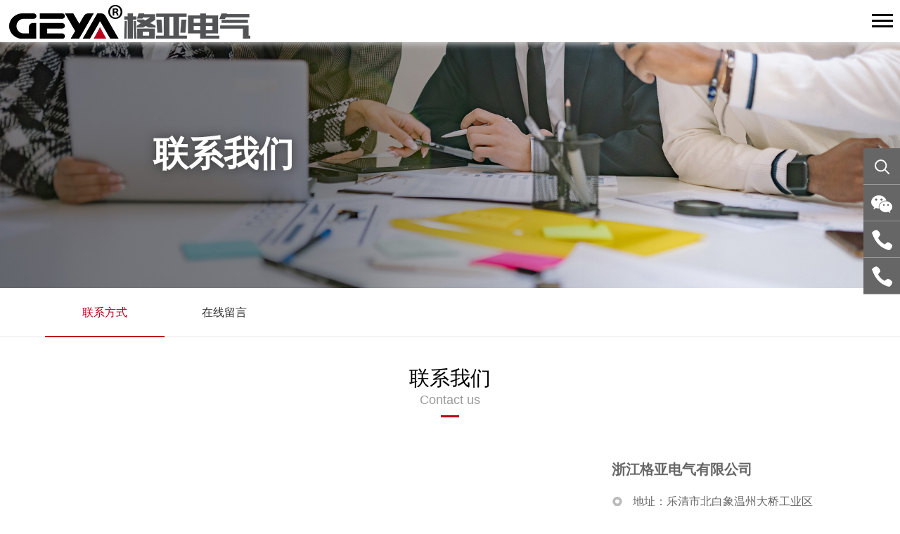

--- FILE ---
content_type: text/html
request_url: https://www.cngeya.com/contactus/lxfs.html
body_size: 6932
content:
<!DOCTYPE html>
<html>
<head>
<meta name="baidu-site-verification" content="codeva-RpjY7u8CH4" />
<meta http-equiv="Content-Type" content="text/html; charset=UTF-8" />
<meta http-equiv="content-language" content="zh-CN" />
<meta name="viewport" content="width=device-width,initial-scale=1.0,user-scalable=no" />
<meta name="apple-mobile-web-app-capable" content="yes" />
<meta name="apple-mobile-web-app-status-bar-style" content="black" />
<meta name="format-detection" content="telephone=no" />
<meta name="renderer" content="webkit">
<meta http-equiv="X-UA-Compatible" content="IE=Edge,chrome=1">
<title>联系方式|浙江格亚电气有限公司</title>
<meta name="keywords" content="时间继电器,智能断路器,双电源,过欠压保护器.光伏新能源" />
<meta name="description" content="浙江格亚电气有限公司拥有知识产权的时间继电器、智能断路器、双电源、过欠压保护器、光伏新能源等产品，产品远销欧洲、亚洲、中东等各国并取得了TUC、CB、CE、CCC等认证。销售热线:13957717877" />
<link href="/templet/mds1180/mdstyle/favicon/favicon.ico" rel="icon">

<script>
var _hmt = _hmt || [];
(function() {
  var hm = document.createElement("script");
  hm.src = "https://hm.baidu.com/hm.js?9d4bd582b1c6cea1df7b7a22b3208fca";
  var s = document.getElementsByTagName("script")[0]; 
  s.parentNode.insertBefore(hm, s);
})();
</script>


<!-- PC站 -->
<script src="/templet/mds1180/mdstyle/js/jquery.js" type="text/javascript" charset="utf-8"></script>
<link rel="stylesheet" href="/templet/mds1180/mdstyle/css/swiper.css" type="text/css" media="screen" charset="utf-8">
<script src="/templet/mds1180/mdstyle/js/swiper.js" type="text/javascript" charset="utf-8"></script>
<link rel="stylesheet" href="/templet/mds1180/mdstyle/css/animate.min.css" type="text/css" media="screen" charset="utf-8">
<script src="/templet/mds1180/mdstyle/js/wow.min.js" type="text/javascript" charset="utf-8"></script>
<link rel="stylesheet" href="/templet/mds1180/mdstyle/css/index.css" type="text/css" media="screen" charset="utf-8">
<script src="/templet/mds1180/mdstyle/js/count.js" type="text/javascript" charset="utf-8"></script>
<script src="https://img.dq800.com/js/tongji.js" type="text/javascript" charset="utf-8"></script>

<script>
(function(){
var el = document.createElement("script");
el.src = "https://lf1-cdn-tos.bytegoofy.com/goofy/ttzz/push.js?b19946f9136a6a2541099a2668d8fff04d1202e361c0d0843080b00448582587fd9a9dcb5ced4d7780eb6f3bbd089073c2a6d54440560d63862bbf4ec01bba3a";
el.id = "ttzz";
var s = document.getElementsByTagName("script")[0];
s.parentNode.insertBefore(el, s);
})(window)
</script>
</head>
<body>

<header class="wel active"> <a href="/" title="浙江格亚电气有限公司" class="header_logo"><img src="/images/other/logo.png" alt="浙江格亚电气有限公司"></a>
  <div class="head-d">
    <ul class="nav" id="w_list">
      <li cur='about'><a href="/aboutus/gsjj.html" title="关于我们">关于我们</a></li>
      <li cur='product'><a href="/product.html" title="产品中心">产品中心</a></li>
      <li cur='news'><a href="/news.html" title="新闻资讯">新闻资讯</a></li>
      <li cur='honor'><a href="/honor.html" title="荣誉资质">荣誉资质</a></li>
      <li cur='service'><a href="/service/linian.html" title="服务中心">服务中心</a></li>
      <li cur='hr'><a href="/hr/rcln.html" title="人力资源">人力资源</a></li>
      <li cur='contactus'><a href="/contactus/lxfs.html" title="联系我们">联系我们</a></li>
    </ul>
    <div class="search"></div>
		<div class="search-box">
			<div class="search-new f-cb">
				<div class="search-item f-cb">
			          <form action="/product_search.html" method="get">
					<input type="text" class="text" placeholder="请输入关键词" name="keys" id="txtHeaderKeys"/>
					<input type="submit" class="submit" value="" />
			          </form>
				</div>
				<a href="javascript:;" class="search-close"></a>
			</div>
		</div>
    <b class="shu">|</b> <b class="language">language： </b>
    <select name="" id="" onchange="window.location=this.value;">
      <option value="http://www.cngeya.com/">CN</option>
      <option value="https://www.geya.net/">EN</option>
    </select>
    <span class="toggle"> <b class="b1"></b> <b class="b2"></b> <b class="b3"></b> </span> </div>
</header>
<div class="m_header"> <a href="/" title="浙江格亚电气有限公司" class="m_header_logo"><img src="/images/other/logo.png" alt="浙江格亚电气有限公司"></a> <span class="span_m"> <i class="i_1"></i> <i class="i_2"></i> <i class="i_3"></i> </span>
  <ol>
    <li cur='index'><a href="/" title="首页">首页</a></li>
    <li cur='about'><a href="/aboutus/gsjj.html" title="关于我们">关于我们</a></li>
    <li cur='industry'><a href="/product.html" title="产品中心">产品中心</a></li>
    <li cur='news'><a href="/news.html" title="新闻资讯">新闻资讯</a></li>
    <li cur='honor'><a href="/honor.html" title="荣誉资质">荣誉资质</a></li>
    <li cur='service'><a href="/service/linian.html" title="服务中心">服务中心</a></li>
    <li cur='hr'><a href="/hr/rcln.html" title="人力资源">人力资源</a></li>
    <li cur='contactus'><a href="/contactus/lxfs.html" title="联系我们">联系我们</a></li>
  </ol>
</div>
<div class="ugle active">
  <div class="box">
    <dl>
      <dt><a href="/" title="首页">首页</a></dt>
    </dl>
    <dl>
      <dt><a href="/aboutus/gsjj.html" title="关于我们">关于我们</a></dt>
      
      <dd><a href="/aboutus/gsjj.html" title="公司简介">公司简介</a></dd>
      
      <dd><a href="/aboutus/wenhua.html" title="企业文化">企业文化</a></dd>
      
      <dd><a href="/aboutus/development.html" title="公司环境">公司环境</a></dd>
      
      <dd><a href="/aboutus/Brand.html" title="合作伙伴">合作伙伴</a></dd>
      
    </dl>
    <dl>
      <dt><a href="/product.html" title="产品中心">产品中心</a></dt>
      
      <dd class="dd-al2"><a href="/product_category/gongkonglei.html" title="工控类">工控类</a></dd>
      
      <dd class="dd-al2"><a href="/product_category/diyalei.html" title="低压类">低压类</a></dd>
      
      <dd class="dd-al2"><a href="/product_category/guangfulei.html" title="光伏类">光伏类</a></dd>
      
      <dd class="dd-al2"><a href="/product_category/gaoyachanpin.html" title="高压产品">高压产品</a></dd>
      
      <dd class="dd-al2"><a href="/product_category/jiazhuangleimu.html" title="家装类目">家装类目</a></dd>
      
      <dd class="dd-al2"><a href="/product_category/diannengzhiliang.html" title="电能质量">电能质量</a></dd>
      
      <dd class="dd-al2"><a href="/product_category/qidonglei.html" title="气动类">气动类</a></dd>
      
      <dd class="dd-al2"><a href="/product_category/peijianlei.html" title="配件类">配件类</a></dd>
      
    </dl>
    <dl>
      <dt><a href="/news.html" title="新闻资讯">新闻资讯</a></dt>
      
      <dd><a href="/news_category/chanpinzhishi.html" title="产品知识">产品知识</a></dd>
      
      <dd><a href="/news_category/xingyexinwen.html" title="行业新闻">行业新闻</a></dd>
      
      <dd><a href="/news_category/qiyedongtai.html" title="企业动态">企业动态</a></dd>
      
    </dl>
    <dl>
      <dt><a href="/honor.html" title="荣誉资质">荣誉资质</a></dt>
      
      <dd><a href="/honor_category/zizhizhengshu.html" title="公司资质">公司资质</a></dd>
      
      <dd><a href="/honor_category/zhuanlizhengshu.html" title="证书">证书</a></dd>
      
      <dd><a href="/honor_category/3Czhengshu.html" title="3C证书">3C证书</a></dd>
      
    </dl>
    <dl>
      <dt><a href="/service/linian.html" title="服务中心">服务中心</a></dt>
      
      <dd><a href="/service/linian.html" title="服务理念">服务理念</a></dd>
      
      <dd><a href="/service/download.html" title="下载中心">下载中心</a></dd>
      
      <dd><a href="/case.html" title="成功案例">成功案例</a></dd>
    </dl>
    <dl>
      <dt><a href="/hr/rcln.html" title="人力资源">人力资源</a></dt>
      
      <dd><a href="/hr/rcln.html" title="人才理念">人才理念</a></dd>
      
      <dd><a href="/hr/zpzw.html" title="招聘职位">招聘职位</a></dd>
      
    </dl>
    <dl>
      <dt><a href="/contactus/lxfs.html" title="联系我们">联系我们</a></dt>
      
      <dd><a href="/contactus/lxfs.html" title="联系方式">联系方式</a></dd>
      
      <dd><a href="/contactus/zxly.html" title="在线留言">在线留言</a></dd>
      
    </dl>
    <dl>
      <dt><img src="/images/other/erweima_01.jpg" alt="扫码浏览"></dt>
      <dd class="la-dd">扫码浏览</dd>
    </dl>
    <dl>
    </dl>
    <dl>
    </dl>
  </div>
</div>
	
<div class="banner">
	
	<img src="/images/banner/2025081110184032_1.jpg" alt="" class='imh1'>
	<img src="/images/banner/2025081110184043_2.jpg" alt="" class='imh2'>
	
		<dl class="ban-txt wow fadeInLeft">
		<dt>联系我们</dt>
		<dd>
			<a href="/" title="首页">首页<span>></span></a>
			<a href="/contactus/lxfs.html" title="联系我们">联系我们<span>></span></a>
			<a href="javascript:void(0)">联系方式</a>
		</dd>
	</dl>
</div>
	<nav class="nav_content">
		<div class="box  ">
			
			
			<a href="/contactus/lxfs.html"  title="联系方式"  class="active">联系方式</a>
			
			
			<a href="/contactus/zxly.html"  title="在线留言"  class="">在线留言</a>
			
			
		</div>
	</nav>
	<div class="contactus">
		<div class="box">
			<dl class="tit wow slideInUp">
				<dt>联系我们</dt>
				<dd>Contact us</dd>
			</dl>
			<div class="map-box">
				<div class="map-l wow slideInLeft" >
					<div id="map">
						
					</div>
				</div>

				<div class="swiper-container swiper10 wow slideInRight">
					<div class="swiper-wrapper">
						<div class="swiper-slide">
							<!-- 第一个dl+active -->
							<dl class="active dl-list">
								<dt>浙江格亚电气有限公司</dt>
								<dd>
									<img src="/templet/mds1180/mdstyle/images/address.png" alt="">
									地址：乐清市北白象温州大桥工业区
								</dd>								
								<dd>
									<img src="/templet/mds1180/mdstyle/images/tel2.png" alt="">
									手机：13957717877
								</dd>
								<dd>
									<img src="/templet/mds1180/mdstyle/images/tel2.png" alt="">
									手机：13957796089
								</dd>
							<!--	<dd>
									<img src="/templet/mds1180/mdstyle/images/fax.png phone.png" alt="">
									传真：
								</dd>-->
								<dd>
									<img src="/templet/mds1180/mdstyle/images/email.png" alt="">
									邮箱：sale@cngeya.com
								</dd>
								<dd>
									<img src="/templet/mds1180/mdstyle/images/http.png" alt="">
									网址：http://www.cngeya.com/
								</dd>
							</dl>
						</div>
					</div>
					<!-- Add Scroll Bar -->
					<div class="swiper-scrollbar"></div>
				</div>
			</div>

		</div>
	</div>
	<div class="foot-slide sec6">
    <div class="box">

<div style="font-size: 14px;color: #fdfdfd;line-height: 25px;margin-bottom: 10px;">产品推荐：


<a href="/product_detail/507586.html" title="PL型螺纹二通气动接头" style="color:#fff">PL型螺纹二通气动接头</a>


<a href="/product_detail/507626.html" title="PU高压软管 耐压防爆气动软管" style="color:#fff">PU高压软管 耐压防爆气动软管</a>


<a href="/product_detail/544422.html" title="GWS9-DW型智能WIFI断路器" style="color:#fff">GWS9-DW型智能WIFI断路器</a>


<a href="/product_detail/516659.html" title="PC型螺纹直通气动接头" style="color:#fff">PC型螺纹直通气动接头</a>


<a href="/product_detail/532022.html" title="GDS5系列光伏款直流隔离开关" style="color:#fff">GDS5系列光伏款直流隔离开关</a>


<a href="/product_detail/204079.html" title="GYM8系列小型断路器" style="color:#fff">GYM8系列小型断路器</a>


<a href="/product_detail/191647.html" title="GRI8-06系列电流继电器" style="color:#fff">GRI8-06系列电流继电器</a>


<a href="/product_detail/204060.html" title="GYL9-B型漏电断路器" style="color:#fff">GYL9-B型漏电断路器</a>


<a href="/product_detail/552195.html" title="GRF8-01型频率继电器" style="color:#fff">GRF8-01型频率继电器</a>


<a href="/product_detail/204058.html" title="GYL8系列漏电断路器" style="color:#fff">GYL8系列漏电断路器</a>


<a href="/product_detail/201046.html" title="GLC1-A级工业交流接触器" style="color:#fff">GLC1-A级工业交流接触器</a>


<a href="/product_detail/478729.html" title="GYC系列大安培接触器" style="color:#fff">GYC系列大安培接触器</a>


<a href="/product_detail/538590.html" title="4V400系列气动电磁阀" style="color:#fff">4V400系列气动电磁阀</a>


<a href="/product_detail/204120.html" title="GATS-G型双电源自动转换开关" style="color:#fff">GATS-G型双电源自动转换开关</a>


<a href="/product_detail/506711.html" title="2V025系列二位五通电磁阀" style="color:#fff">2V025系列二位五通电磁阀</a>


<a href="/product_detail/477308.html" title="G2R型双电源自动转换开关" style="color:#fff">G2R型双电源自动转换开关</a>


<a href="/product_detail/517601.html" title="GRD9L-W系列WIFI控制型重合闸" style="color:#fff">GRD9L-W系列WIFI控制型重合闸</a>


<a href="/product_detail/441806.html" title="GRD9L-R型自动重合闸" style="color:#fff">GRD9L-R型自动重合闸</a>


<a href="/product_detail/508298.html" title="GPS8-06数显电压/电流保护器" style="color:#fff">GPS8-06数显电压/电流保护器</a>


<a href="/product_detail/191928.html" title="GPS8-01自复位数显电压保护器" style="color:#fff">GPS8-01自复位数显电压保护器</a>

</div>

<div style="font-size: 14px;color: #fdfdfd;line-height: 25px;">网站tags标签：

<a href="https://www.cngeya.com/tags/qidongdiancifa.html" title="气动电磁阀" style="color:#fff">气动电磁阀</a>

<a href="https://www.cngeya.com/tags/kuaisuqidongjietou.html" title="快速气动接头" style="color:#fff">快速气动接头</a>

<a href="https://www.cngeya.com/tags/guoqianyabaohuqi.html" title="过欠压保护器" style="color:#fff">过欠压保护器</a>

<a href="https://www.cngeya.com/tags/zhiliugelikaiguan.html" title="直流隔离开关" style="color:#fff">直流隔离开关</a>

<a href="https://www.cngeya.com/tags/shuangdianyuanzidongzhuanhuankaiguan.html" title="双电源自动转换开关" style="color:#fff">双电源自动转换开关</a>

<a href="https://www.cngeya.com/tags/gongyejiaoliujiechuqi.html" title="工业交流接触器" style="color:#fff">工业交流接触器</a>

<a href="https://www.cngeya.com/tags/zidongzhonghezhaduanluqi.html" title="自动重合闸断路器" style="color:#fff">自动重合闸断路器</a>

<a href="https://www.cngeya.com/tags/shengyudianliudongzuoduanluqi.html" title="剩余电流动作断路器" style="color:#fff">剩余电流动作断路器</a>

<a href="https://www.cngeya.com/tags/zhinengwifiduanluqi.html" title="智能wifi断路器" style="color:#fff">智能wifi断路器</a>

<a href="https://www.cngeya.com/tags/tuyazhinengkongzhi4Gduanluqi.html" title="涂鸦智能控制4G断路器" style="color:#fff">涂鸦智能控制4G断路器</a>

<a href="https://www.cngeya.com/tags/tuyazhinengkongzhiWIFIduanluqi.html" title="涂鸦智能控制WIFI断路器" style="color:#fff">涂鸦智能控制WIFI断路器</a>

<a href="https://www.cngeya.com/tags/tuyazhinengkongzhiduanluqi.html" title="涂鸦智能控制断路器" style="color:#fff">涂鸦智能控制断路器</a>

<a href="https://www.cngeya.com/tags/RS485tongxunwangluokongzhiduanluqi.html" title="RS485通讯网络控制断路器" style="color:#fff">RS485通讯网络控制断路器</a>

<a href="https://www.cngeya.com/tags/RS485zhinengduanluqi.html" title="RS485智能断路器" style="color:#fff">RS485智能断路器</a>

<a href="https://www.cngeya.com/tags/RS485duanluqi.html" title="RS485断路器" style="color:#fff">RS485断路器</a>

<a href="https://www.cngeya.com/tags/4Gwangluokongzhiduanluqi.html" title="4G网络控制断路器" style="color:#fff">4G网络控制断路器</a>

<a href="https://www.cngeya.com/tags/4Gzhinengduanluqi.html" title="4G智能断路器" style="color:#fff">4G智能断路器</a>

<a href="https://www.cngeya.com/tags/4Gduanluqi.html" title="4G断路器" style="color:#fff">4G断路器</a>

<a href="https://www.cngeya.com/tags/tuyaWifizhinengduanluqi.html" title="涂鸦Wifi智能断路器" style="color:#fff">涂鸦Wifi智能断路器</a>

<a href="https://www.cngeya.com/tags/WIFIwangluokongzhiduanluqi.html" title="WIFI网络控制断路器" style="color:#fff">WIFI网络控制断路器</a>

<a href="https://www.cngeya.com/tags/WIFIzhinengduanluqi.html" title="WIFI智能断路器" style="color:#fff">WIFI智能断路器</a>

<a href="https://www.cngeya.com/tags/WIFIduanluqi.html" title="WIFI断路器" style="color:#fff">WIFI断路器</a>

<a href="https://www.cngeya.com/tags/zhinengduanluqi.html" title="智能断路器" style="color:#fff">智能断路器</a>

<a href="https://www.cngeya.com/tags/guangkongjidianqi.html" title="光控继电器" style="color:#fff">光控继电器</a>

<a href="https://www.cngeya.com/tags/dianyajidianqi.html" title="电压继电器" style="color:#fff">电压继电器</a>

<a href="https://www.cngeya.com/tags/jingyinjiechuqi.html" title="静音接触器" style="color:#fff">静音接触器</a>

<a href="https://www.cngeya.com/tags/zhiliujiechuqi.html" title="直流接触器" style="color:#fff">直流接触器</a>

<a href="https://www.cngeya.com/tags/guangfuzhonghezhaduanluqi.html" title="光伏重合闸断路器" style="color:#fff">光伏重合闸断路器</a>

<a href="https://www.cngeya.com/tags/guangfurongduanqi.html" title="光伏熔断器" style="color:#fff">光伏熔断器</a>

<a href="https://www.cngeya.com/tags/guangfulianjieqi.html" title="光伏连接器" style="color:#fff">光伏连接器</a>

<a href="https://www.cngeya.com/tags/chongdianzhuangzhuanyongjiechuqi.html" title="充电桩专用接触器" style="color:#fff">充电桩专用接触器</a>

<a href="https://www.cngeya.com/tags/shijianjidianqi.html" title="时间继电器" style="color:#fff">时间继电器</a>

</div>

        <div class="foot_box" style="margin-top:30px;">
            <div class="divl">
                <dl>
                    <dt><a href="/aboutus/gsjj.html" title="关于我们">关于我们</a></dt>
                    
                    <dd><a href="/aboutus/gsjj.html" title="公司简介">公司简介</a></dd>
                    
                    <dd><a href="/aboutus/wenhua.html" title="企业文化">企业文化</a></dd>
                    
                    <dd><a href="/aboutus/development.html" title="公司环境">公司环境</a></dd>
                    
                    <dd><a href="/aboutus/Brand.html" title="合作伙伴">合作伙伴</a></dd>
                    
                    
                </dl>
                <dl>
                    <dt><a href="/product.html" title="产品中心">产品中心</a></dt>
                    <dd>
                    	
	                    <a href="/product_category/gongkonglei.html" title="工控类">工控类</a>
	                    
	                    <a href="/product_category/diyalei.html" title="低压类">低压类</a>
	                    
	                    <a href="/product_category/guangfulei.html" title="光伏类">光伏类</a>
	                    
	                    <a href="/product_category/gaoyachanpin.html" title="高压产品">高压产品</a>
	                    
	                    <a href="/product_category/jiazhuangleimu.html" title="家装类目">家装类目</a>
	                    
	                    <a href="/product_category/diannengzhiliang.html" title="电能质量">电能质量</a>
	                    
	                    <a href="/product_category/qidonglei.html" title="气动类">气动类</a>
	                    
	                    <a href="/product_category/peijianlei.html" title="配件类">配件类</a>
	                    
	                </dd>
                </dl>
                <dl>
                    <dt><a href="/news.html" title="新闻资讯">新闻资讯</a></dt>
                    
                    <dd><a href="/news_category/chanpinzhishi.html" title="产品知识">产品知识</a></dd>
                    
                    <dd><a href="/news_category/xingyexinwen.html" title="行业新闻">行业新闻</a></dd>
                    
                    <dd><a href="/news_category/qiyedongtai.html" title="企业动态">企业动态</a></dd>
                    
                </dl>
                <dl>
                    <dt><a href="/honor.html" title="荣誉资质">荣誉资质</a></dt>
                    
                    <dd><a href="/honor_category/zizhizhengshu.html" title="公司资质">公司资质</a></dd>
                    
                    <dd><a href="/honor_category/zhuanlizhengshu.html" title="证书">证书</a></dd>
                    
                    <dd><a href="/honor_category/3Czhengshu.html" title="3C证书">3C证书</a></dd>
                    
                </dl>
                <dl>
                    <dt><a href="/hr/rcln.html" title="人力资源">人力资源</a></dt>
					
					<dd><a href="/hr/rcln.html" title="人才理念">人才理念</a></dd>
					
					<dd><a href="/hr/zpzw.html" title="招聘职位">招聘职位</a></dd>
					
                </dl>

<dl>
                    <dt>快捷导航</dt>
<dd><a href="/case.html" title="成功案例">成功案例</a></dd>
					<dd><a href="/video.html" title="企业视频">企业视频</a></dd>
<dd><a href="/product_file.html" title="产品资料下载中心">产品资料下载中心</a></dd>
<dd><a href="/photo.html" title="格亚图片库">格亚图片库</a></dd>
					<dd><a href="/sitemap.html" title="网站地图html">网站地图</a></dd>
<dd><a href="/sitemap.xml" title="网站地图xml">XML</a></dd>
<dd><a href="/rss.xml" title="RSS订阅">RSS</a></dd>
					
                </dl>


            </div>

            <div class="divr">

				<dt><a href="/contactus/lxfs.html" title="联系我们">联系我们</a></dt>
                <div class="nr_div">
					
                    <div class="nr_p">
                        <p><img src="/templet/mds1180/mdstyle/images/f1.png" alt="">地址：乐清市北白象温州大桥工业区</p>
                        <p><img src="/templet/mds1180/mdstyle/images/f2.png" alt="">联系号码①：13957717877</p>
                        <p><img src="/templet/mds1180/mdstyle/images/f2.png" alt="">联系号码②：13957796089</p>

                    </div>

                    <dl>
                        <dt class="yqlj_dt">
                            友情链接
                            <img src="/templet/mds1180/mdstyle/images/grf.png" alt="">
                            <ol>
                            	
								 
                                <li><a href="http://www.zhigukj.cn" title="跌落式熔断器">跌落式熔断器</a></li>
                                
								 
                                <li><a href="http://www.cnboguang.cn" title="箱变">箱变</a></li>
                                
								 
                                <li><a href="http://www.cngnelec.com" title="绝缘接头">绝缘接头</a></li>
                                
								 
                                <li><a href="http://www.cngxdl.com" title="带电显示器">带电显示器</a></li>
                                
								 
                                <li><a href="http://www.cnsndl.com" title="微机综合保护装置">微机综合保护装置</a></li>
                                
								 
                                <li><a href="http://www.shhkk.com" title="有源滤波器">有源滤波器</a></li>
                                
                            </ol>
                        </dt>

                    </dl>
                </div>
            </div>
        </div>

    </div>

<div class="dock">
  <ul class="dockCon">
    <li><i class="i4"></i>
      <div class="con search">
        <p class="tel"><form action="/product_search.html"><input type="text" id="keys" name="keys" placeholder="输入产品关键词"><input type="submit"  value="搜索" /></form></p>
      </div>
    </li>
    <li><i class="i2"></i>
      <div class="con weixinCon">
        <p class="img"><img alt="格亚微信号" src="/images/other/erweima_01.jpg" /></p>
        <p>我们的微信</p>
      </div>
    </li>
    <li><i class="i3"></i>
      <div class="con telcon">服务热线①：
        <p class="tel">13957717877</p>
      </div>
    </li>
    <li><i class="i3"></i>
      <div class="con telcon telcon-t">服务热线②：
        <p class="tel">13957796089</p>
      </div>
    </li>
  </ul>
  </div>


	<div class="foot_box2">COPYRIGHT © 2020 浙江格亚电气有限公司 ALL RIGHTS RESERVED  <a href="https://beian.miit.gov.cn" target=_blank>浙ICP备15042004号-30</a>   <a href='http://jz.dq800.com' target='_blank'>技术支持：米点云建站</a></div>

<script src="/templet/mds1180/mdstyle/js/plugin-zc.js" type="text/javascript" charset="utf-8"></script>
<script src="/templet/mds1180/mdstyle/js/page-zc.js" type="text/javascript" charset="utf-8"></script>
    <script>
        $(".yqlj_dt").click(function(){
            $(this).children("ol").slideToggle();
        })

        var flag = true
        $('.toggle').click(function(){
            if(flag){
                $('.ugle').stop().fadeIn();
                $('.ugle').removeClass('active')
                $(this).addClass('active')
                flag=false
            }else if(!flag){
                $('.ugle').addClass('active')
                $('.ugle').stop().fadeOut();
                $(this).removeClass('active')

                flag=true
            }

        })


 
        $('.f-link').click(function(event) {
            /* Act on the event */
            $(this).toggleClass('active');
            $(this).find('ol').stop().slideToggle()
        });
        var wow = new WOW({
            boxClass: 'wow',
            animateClass: 'animated',
            offset: 0,
            mobile: false,
            live: true
        });
        wow.init();
        var str = window.location.href;
        $("#w_list").children("li").each(function () {
            if (str.indexOf($(this).attr("cur")) > 0) {
                $("#w_list li").children("a").removeClass("active");
                $(this).children("a").addClass("active");
            }
        });
        $('.span_m').click(function(event) {
            /* Act on the event */
            $(this).toggleClass('active');
            $('.m_header ol').stop().slideToggle()
        });

    </script>

<script src="//img.dq800.com/js/uv.js"></script>
<script>$.get("https://www.dq800.com/main/tongji.aspx", {id:"10439",username:"geyadqgw",referrer: document.referrer,sourceurl:window.location.href,userid:getItemWithExpiry('user_id')} );</script>
</body>
<script type="text/javascript" src="//api.map.baidu.com/api?v=2.0&ak=9CkPM2TBi3AMl4JgDCPng2ewtTjBXGbx"></script>
<script type="text/javascript">
	// 百度地图API功能
	var map = new BMap.Map("map");
var point = new BMap.Point(120.904685,28.058035);
  // 创建地址解析器实例     
var myGeo = new BMap.Geocoder();      
	map.centerAndZoom(point,15);
// 将地址解析结果显示在地图上，并调整地图视野    
myGeo.getPoint("乐清市北白象温州大桥工业区", function(point){      
    if (point) {      

	var marker = new BMap.Marker(point);  // 创建标注
	map.addOverlay(marker);              // 将标注添加到地图中
	map.centerAndZoom(point, 17);
	var opts = {
	  width : 200,     // 信息窗口宽度
	  height: 130,     // 信息窗口高度
	  title : "浙江格亚电气有限公司" , // 信息窗口标题
	  enableMessage:true,//设置允许信息窗发送短息
	  message:"把您的需求告诉我们，让我们优秀的团队为您服务？戳下面的链接看下地址喔~"
	}
	var infoWindow = new BMap.InfoWindow("<div style='font-size:12px;line-height:1.8'>地址：乐清市北白象温州大桥工业区 <br/> 联系电话：13957717877 <br/> 邮箱：sale@cngeya.com </div>", opts);  // 创建信息窗口对象 
	marker.addEventListener("click", function(){          
		map.openInfoWindow(infoWindow,point); //开启信息窗口
	});    
    }      
 }, 
"China");
</script>
<script>
	var swiper10 = new Swiper('.swiper10', {
			direction: 'vertical',
		slidesPerView: 'auto',
		freeMode: true,
		scrollbar: {
			el: '.swiper-scrollbar',
		},
		mousewheel: true,
	});

</script>
</html>


--- FILE ---
content_type: text/css
request_url: https://www.cngeya.com/templet/mds1180/mdstyle/css/index.css
body_size: 22396
content:
@font-face {
    font-family: "Bebas";
    src: url(../fonts/bebas.ttf);
    font-weight: normal;
    font-style: normal;
}
body, h1, h2, h3, h4, h5, h6, hr, p, blockquote, dl, dt, dd, ul, ol, li, pre, /* text formatting elements */ form, fieldset, legend, button, input, textarea, /* form elements */ th, td /* table elements  */ {
    margin: 0;
    padding: 0;
}
body, button, input, select, textarea /* for ie */ {
    font: 14px/1.0 "Arial", "Microsoft YaHei", "", "", "KaiTi", sans-serif;
}
h1, h2, h3, h4, h5, h6 {
    font-size: 100%;
    font-weight: normal;
}
address, cite, dfn, em, var, i {
    font-style: normal;
}
code, kbd, pre, samp {
    font-family: courier new, courier, monospace;
}
small {
    font-size: 12px
}
ul, ol {
    list-style: none;
}
a {
    text-decoration: none;
    -webkit-tap-highlight-color: rgba(0, 0, 0, 0);
    color: #333
}
a:hover {
    text-decoration: none;
    cursor: pointer;
}
sup {
    vertical-align: text-top;
}
sub {
    vertical-align: text-bottom;
}
legend {
    color: #000;
}
/* for ie6 */
fieldset, img {
    border: 0;
}
button, input, select, textarea {
    font-size: 100%;
    outline: none;
}
button, input[type="button"] {
    cursor: pointer
}
 input::-ms-clear {
 display: none;
}
 input::-ms-reveal {
 display: none;
}
table {
    border-collapse: collapse;
    border-spacing: 0;
}
article, aside, details, figcaption, figure, footer, header, hgroup, menu, nav, section, summary, time, mark, audio, video {
    display: block;
    margin: 0;
    padding: 0;
}
p img {
    max-width: 100%
}
.play em {
    overflow: hidden;
    display: block;
}
.news-box .play em {
    text-align: center;
}
.sec3 .play em {
    height: 2.2rem;
}
.play em img {
    transition: all 0.4s;
    width: 100%;
}
.play:hover em img {
    transform: scale(1.1);
}
 @keyframes fadeInUp {
 0% {
 opacity: 0;
 -webkit-transform: translateY(15%);
 transform: translateY(15%);
}
 100% {
 opacity: 1;
 -webkit-transform: translateY(0);
 transform: translateY(0);
}
}
.swiper-slide {
    height: auto
}
.animated {
    animation-duration: 1s;
    animation-delay: 0.2s;
    z-index: 888;
}
* {
    box-sizing: border-box;
}
body {
    overflow-x: hidden;
}
img {
    display: inline-block;
    vertical-align: middle;
}
.swiper1 .swiper-slide {
    height: 100vh;
    width: 100%
}
.foot-slide {
    height: auto !important;
    background: #413f3f;
    padding-top: 60px;
    overflow: hidden;
}
.foot_box {
    display: flex;
    display: -webkit-flex;
    justify-content: space-between;
}
.foot_box .divl {
    flex-grow: 1;
    font-size: 0;
    display: flex;
    display: -webkit-flex;
    justify-content: space-between;
    box-sizing: border-box;
    padding-right: 0.8rem;
}
.foot_box .divl dl {
    color: #fff;
}
.foot_box .divl dl dt {
    font-size: 16px;
    margin-bottom: 10px;
    white-space: nowrap;
}
.foot_box .divl dl dt a {
    color: #fff;
}
.foot_box .divl dl dd {
    font-size: 14px;
}
.foot_box .divl dl dd a {
    display: block;
    color: #fff;
    opacity: 0.5;
    line-height: 1.6;
    white-space: nowrap;
}
.foot_box .divr {
}
.foot_box .divr .logo_img {
    width: auto;
    vertical-align: top;
}
.foot_box .divr dt {
    font-size: 16px;
    margin-bottom: 16px;
    white-space: nowrap;
    color: #fff;
}
.foot_box .divr dt a {
    color: #fff;
}
.foot_box .divr .nr_div {
    font-size: 0;
}
.foot_box .divr .nr_p {
    padding: 12px;
    background-color: rgba(188, 0, 29, 0.82);
}
.foot_box .divr .nr_div p {
    font-size: 14px;
    color: #d9d9d9;
    line-height: 28px;
}
.foot_box .divr .nr_div p img {
    margin-right: 6px;
}
.foot_box .divr .nr_div .ewm_img {
    vertical-align: top;
    width: 0.9rem;
    margin-top: 30px;
}
.foot_box .divr .nr_div dl {
    display: inline-block;
    vertical-align: top;
    margin-top: 30px;
    width: calc(100% - 0.9rem);
    box-sizing: border-box;/*padding-left: 0.2rem;*/
}
.foot_box .divr .nr_div dl dt {
    width: 100%;
    height: 32px;
    background-color: #363434;
    box-sizing: border-box;
    padding: 0 14px;
    line-height: 32px;
    font-size: 14px;
    color: #797a7d;
    position: relative;
}
.foot_box .divr .nr_div dl dt img {
    float: right;
    margin-top: 12px;
}
.foot_box .divr .nr_div dl dt ol {
    position: absolute;
    display: none;
    left: 0;
    bottom: 100%;
    width: 100%;
    background-color: #eee;
    padding: 10px 0;
}
.foot_box .divr .nr_div dl dt ol li {
}
.foot_box .divr .nr_div dl dt ol li a {
    display: block;
    line-height: 1.8;
    padding: 0 14px;
    color: #333;
}
.foot_box .divr .nr_div dl dd {
    height: 26px;
    line-height: 26px;
    margin-top: 14px;
}
.foot_box .divr .nr_div dl dd span {
    display: inline-block;
    vertical-align: top;
    font-size: 14px;
    color: #fff;
}
.foot_box .divr .nr_div dl dd .bdsharebuttonbox {
    display: inline-block;
    vertical-align: top;
}
.foot_box .divr .nr_div dl dd .bdsharebuttonbox a {
    display: inline-block;
    vertical-align: top;
}
.foot_box .divr .nr_div dl dd .bdsharebuttonbox a img {
}
.foot_box2 {
    font-size: 14px;
    color: #b8b7b7;
    padding: 18px;
    text-align: center;
    border-top: 1px solid #878686;
    /*margin-top: 60px;*/
    line-height: 1.6;
}
.foot_box2 a {
    color: #b8b7b7;
}
.swiper-container.swiper1 {
    width: 100%;
    height: 100%;
    margin-left: auto;
    margin-right: auto;
}
header.wel {
    height: 80px;
    line-height: 80px;
    padding: 0 55px;
    position: fixed;
    top: 0;
    left: 0;
    width: 100%;
    z-index: 99;
    transition: all 0.4s;
    z-index: 9999
}
header.wel.active_top{
  /*  top: 40px;*/
}
header.wel.active {
    background: #fff;
    box-shadow: 0 1px 10px #ccc
}
header.wel.active .nav {
    display: inline-block;
}
.head-d select {
    border-radius: 50px;
    width: 80px;
    ;
    border-color: #96979f;
    text-align: center;
    padding: 0 1em;
    color: #666;
    display: inline-block;
    vertical-align: middle;
    background: none;
    margin-right: 20px;
    margin-left: 5px;
}
.head-d form {
    /*display: inline-block;*/
    vertical-align: top;
    position: relative;
}
.head-d form input[type='submit'] {
    display: inline-block;
    vertical-align: middle;
    position: relative;
    z-index: 2;
    background: none;
    font-size: 0;
    background: url(../images/ser.png);
    width: 16px;
    height: 16px;
    border: 0;
    position: relative;
    z-index: 4
}
.dock .search {
/*    width: 16px;
    height: 16px;*/
    background-image: url(../images/ser.png);
    background-repeat: no-repeat;
    background-position: center center;
    cursor: pointer;
}
.head-d .shu {
    color: #666;
    margin: 0 10px 0 6px;
    display: inline-block;
    vertical-align: top;
}
/*.head-d form input[type='text'] {
    border-radius: 10px;
    border: 0;
    height: 20px;
    opacity: 0;
    transition: all 0.3s;
    text-indent: 1em;
    position: absolute;
    top: 50%;
    transform: translateY(-50%);
    right: -5px;
    width: 0;
    border: 0;
    background: #fff;
    z-index: 3;
}
.head-d form:hover input[type='text'] {
    border: 1px solid #ccc;
    width: 150px;
    opacity: 1;
}*/
.head-d {
    float: right;
}
.toggle {
    cursor: pointer;
    display: inline-block;
    vertical-align: middle;
    position: relative;
}
.toggle b {
    display: block;
    width: 34px;
    height: 4px;
    border-radius: 2px;
    background: #666;
    margin-bottom: 6px;
}
.toggle .b3 {
    margin-bottom: 0;
    width: 20px;
    transition: all 0.3s
}
.toggle:hover .b3 {
    width: 34px;
}
.swiper2 .swiper-slide div {
    background-repeat: no-repeat;
    background-position: center;
    background-size: cover;
    width: 100%;
    height: 100%;
}
.swiper2 .swiper-slide div.mm {
    display: none;
}
.swiper2 .swiper-slide img {
    width: 100%;
    min-height: 100%;
    position: absolute;
    left: 50%;
    top: 50%;
    transform: translate(-50%, -50%);
}
.language {
    color: #666;
    text-transform: uppercase;
    font-weight: normal;
    display: inline-block;
    vertical-align: top;
}
.nav {
    overflow: hidden;
    display: inline-block;
    vertical-align: top;
    display: none
}
.nav li {
    float: left;
    margin-right: 0.4rem;/* margin-right: 68px */
}
.nav li:last-of-type {
    /* margin-right: 46px */
    margin-right: 0.46rem;
}
.nav li a {
    /* font-size: 18px */
    font-size: 0.18rem;
}
.sec2 {
    background: url(../images/ca.jpg)no-repeat left top;
    background-size: 100% 100%
}
.title dt {
    /* font-size: 42px; */
    font-size: 0.36rem;
}
.title {
    margin: 2rem 0 3% -5%;
    opacity: 0;
    transition: all 1s
}
.title.show {
    opacity: 1;
    margin: 14% 0 3% 0;
}
.title dd {
    font-size: 20px;
    color: #999;
    line-height: 1.8
}
.box, .wel-ps, .xxpt {
    width: 1400px;
    margin: 0 auto;
    padding-top: 0.1px;
}
.title:after {
    content: '';
    display: block;
    width: 26px;
    height: 3px;
    background: #bc001d;
    /* margin-top: 30px; */
    margin-top: 0.3rem;
}
.txt {
 /*   font-size: 13px;
    color: #666;
    line-height: 1.8;
    letter-spacing: 1px;
    text-align: justify;*/
}
.num {
    display: flex;
    -ms-align-items: center;
    align-items: center;
    justify-content: space-between;
    text-align: center;
    /* margin-top: 5%; */
    margin-top: 0.7rem;
    /* margin-bottom: 7.5%; */
    margin-bottom: 1.05rem;
}
.num .span1 {
    font-size: 0.32rem;
    color: #bc001d;
    display: block;
    text-align: center;
    margin-bottom: 0.2rem;
}
.num .span1 i {
    font-size: 0.6rem;
    font-family: 'Bebas'
}
.num .span1 b {
    display: inline-block;
    vertical-align: top;
    font-weight: normal;
    height: 23px;
    line-height: 52px;
    font-size: 0.34rem;
}
.num span {
    font-size: 18px;
    color: #666
}
/* a.btn {
display: block;
    margin: 0 auto;
    width: 210px;
    height: 48px;
    line-height: 48px;
    text-align: center;
    color: #bc001d;
    border-radius: 24px;
    border: 1px solid #bc001d;
    padding-left: 30px;
    box-sizing: border-box; background: #bc001d; 
}
a.btn:hover {
    background: #bc001d;
    color: #fff;
    padding-left: 0;
}
a.btn:hover img {
    left: 0;
    opacity: 1;
}
a.btn img {
    opacity: 0;
    position: relative;
    left: -18px;
    vertical-align: middle;
    transition: 0.5s;
    margin-top: -2px;
}*/
.sec3 {
    background: url(../images/cdas.png)no-repeat center;
    background-size: cover;
    position: relative;
}
.line {
    height: 1px;
    background: #cccccc;
    width: 100%;
    position: absolute;
    left: 50%;
    top: 60%;
    transform: translate(-50%, -50%);
}
.swiper3 .swiper-slide {
    height: 4.3rem;
}
.swiper3 .swiper-slide dl {
    width: 100%;
    margin-top: 7%
}
.sec3_div {
    position: relative;
}
.sec3_div .swiper-button-prev {
    width: 19px;
    height: 33px;
    background-image: url(../images/n24.png);
    background-size: 100% 100%;
    left: -40px;
    margin-top: -26px;
}
.sec3_div .swiper-button-next {
    width: 19px;
    height: 33px;
    background-image: url(../images/n25.png);
    background-size: 100% 100%;
    right: -40px;
    margin-top: -26px;
}
.swiper3 .swiper-slide .img-t {
    margin-top: 27%;
    display: none;
}
.swiper3 .swiper-slide dl dt {
    font-size: 26px;
    color: #333;
    display: none;
}
.swiper3 .swiper-slide dl dt span {
    font-size: 16px;
    color: #666;
}
.swiper3 .swiper-slide dl dd {
    font-size: 16px;
    color: #999;
    margin-top: 25px;
    overflow: hidden;
    text-overflow: ellipsis;
    white-space: nowrap;
    display: none;
}
.swiper3 .swiper-slide dl .dl-play {
    box-sizing: border-box;
    position: absolute;
    left: 50%;
    top: 50%;
    transform: translate(-50%, -50%);
    background: #fff;
    padding: 60px 15px 20px;
    box-shadow: 0 0 15px #ccc;
    width: 98%;
    /* opacity: 0; */
    transition: all 0.7s
}
/*.swiper3 .swiper-slide dl .dl-play{
    opacity: 0;
    -webkit-transform: translate(-50%,15%);
    transform: translate(-50%,15%);
    transition: all 0.4s
}
.swiper3 .swiper-slide dl .dl-play.show{
    opacity: 1;
    -webkit-transform: translate(-50%,-50%);
    transform: translate(-50%,-50%);
    transition: all 0.6s
    }*/
.swiper3 .swiper-slide dl:hover .dl-play {
    opacity: 1;
}
.swiper4.show {
}
.swiper3 .swiper-slide:nth-of-type(1) dl .dl-play {
    opacity: 1;
    transition-delay: 0.1s
}
.swiper3 .swiper-slide:nth-of-type(2) dl .dl-play {
    opacity: 1;
    transition-delay: 0.2s
}
.swiper3 .swiper-slide:nth-of-type(3) dl .dl-play {
    opacity: 1;
    transition-delay: 0.3s
}
.swiper3 .swiper-slide:nth-of-type(4) dl .dl-play {
    opacity: 1;
    transition-delay: 0.4s
}
.swiper3 .swiper-slide dl .dl-play h6 {
    position: absolute;
    top: -26px;
    left: 15px;
    font-size: 22px;
    color: #fff;
    background-color: #bc001d;
    padding: 14px 20px 12px;
}
.swiper3 .swiper-slide dl .dl-play h6 span {
    font-size: 16px;
    margin-left: 8px;
    display: inline-block;
    vertical-align: middle;
}
.swiper3 .swiper-slide dl .dl-play h5 {
    font-size: 0.18rem;
    color: #333;
    line-height: 1.4;
    height: 2.8em;
    overflow-y: hidden;
    /* margin-bottom: 25%; */
    margin-bottom: 0.25rem;
}
.swiper3 .swiper-slide dl .dl-play em img {
    width: 100%;
    max-height: 250px
}
.sec3 .title {
    /* position: absolute; */
    margin: 10% 0 3% 0;
}
.button {
    position: absolute;
    bottom: -3%;
    left: 0;
    width: 120px;
}
.button .swiper-button-prev, .button .swiper-button-next {
    width: 46px;
    height: 46px;
    border-radius: 6px;
    background: none;
    background-color: #4e2222;
    transition: all 0.3s
}
.button .swiper-button-prev {
    background-image: url(../images/p1.png);
    background-repeat: no-repeat;
    background-position: center;
}
.button .swiper-button-next {
    background-image: url(../images/p3.png);
    background-repeat: no-repeat;
    background-position: center;
}
.swiper-button-prev.swiper-button-disabled {
    background-image: url(../images/p2.png);
    background-repeat: no-repeat;
    background-position: center;
}
.swiper-button-next.swiper-button-disabled {
    background-image: url(../images/p4.png);
    background-repeat: no-repeat;
    background-position: center;
}
.swiper-button-prev.swiper-button-disabled, .swiper-button-next.swiper-button-disabled {
    background-color: #e6e6e6
}
.sec4 {
    background: url(../images/bvdf.jpg)no-repeat center;
    background-size: 100% 100%
}
.swiper4 {
    padding-bottom: 40px
}
.swiper4 .swiper-slide {
    height: 216px;
}
.swiper4 .swiper-slide img {
    width: 100%;
    vertical-align: top;
}
.swiper4 .swiper-slide em {
    display: block;
}
.swiper4 .swiper-pagination-bullet-active {
    background: #bc001d
}
.swiper4 .swiper-slide span {
    display: block;
    width: 100%;
    text-align: center;
    margin-top: 15px;
    color: #666;
    font-size: 16px;
}
.sec4 a.btn {
    margin-top: 30px;
}
.sec5 {
    background: url(../images/cas.jpg)no-repeat center;
    background-size: 100% 100%
}
.em-left {
    width: 46%;
    display: inline-block !important;
    vertical-align: middle
}
.news {
    overflow: hidden;
    font-size: 0;
}
.em-left img {
    width: 100%
}
.d-right {
    width: 54%;
    display: inline-block;
    vertical-align: middle;
    padding-left: 3%;
    font-size: 16px;
}
.dl-t {
    margin-bottom: 7%;
}
.dl-t dt {
    font-size: 0.24rem;
    color: #333;
}
.dl-t dd {
    font-size: 14px;
    color: #999;
    line-height: 1.8
}
.dl-t dd.time {
    font-size: 16px;
    margin-bottom: 18px;
    margin-top: 13px;
    line-height: 1
}
.ul-b li {
    padding: 15px 0;
    border-top: 1px solid #ccc;
    font-size: 0
}
.ul-b li:hover dl dt {
    color: #bc001d
}
.ul-b li dl dd {
    transition: all 0.3s
}
.ul-b li:hover dl dd {
    text-indent: 1em
}
.ul-b li span {
    display: inline-block;
    vertical-align: middle;
    width: 104px;
    font-size: 26px;
    color: #666;
    text-align: center;
    border-right: 1px solid #ccc;
    font-weight: bold;
    padding: 15px 0
}
.ul-b li dl {
    display: inline-block;
    vertical-align: middle;
    width: calc(100% - 104px);
    font-size: 16px;
    padding-left: 22px
}
.ul-b li dl dt {
    margin-bottom: 10px;
    overflow: hidden;
    text-overflow: ellipsis;
    white-space: nowrap
}
.ul-b li dl dd {
    font-size: 14px;
    color: #999;
    overflow: hidden;
    text-overflow: ellipsis;
    white-space: nowrap
}
.ul-b li:last-of-type {
    border-bottom: 1px solid #ccc
}
.f-link {
    width: 37%;
    background: #e1e1e1;
    height: 48px;
    line-height: 48px;
    position: relative;
    padding: 0 1.5%;
    font-size: 16px;
    color: #666;
    float: right;
}
.f-link ol {
    position: absolute;
    left: 0;
    top: 100%;
    width: 100%;
    display: none
}
.f-link.active img {
    transform: rotate(180deg);
}
.f-link ol li {
    border-top: 1px solid #fff;
    text-indent: 1em;
    background: #e2e2e2;
}
.f-link img {
    float: right;
    margin-top: 20px;
    transition: all 0.4s
}
/*
.f-t {
  display: flex;
  align-items: flex-start;
  justify-content: space-between;
} */
.f-t::after {
    content: ".";
    display: block;
    height: 0;
    visibility: hidden;
    clear: both;
}
.r-link li {
    font-size: 16px;
    margin-bottom: 16%;
}
.r-link li img {
    margin-right: 1em;
}
.f-m {
    overflow: hidden;
    width: 100%;
    margin-top: 6%
}
.f-m dl {
    float: left;
    margin-right: 4.56%
}
.f-m dl:last-of-type {
    margin-right: 0
}
.f-m dl dd a {
    width: 100px;
    display: inline-block;
    vertical-align: top;
    font-size: 16px;
    color: #999;
}
.f-m dl dt {
    font-size: 18px;
    margin-bottom: 18px;
}
.f-m dl dd {
    margin-bottom: 18px;
    color: #999;
    font-size: 16px;
}
.la-dd {
    text-align: center;
}
.bdsharebuttonbox {
    display: inline-block;
    vertical-align: middle;
}
.bdsharebuttonbox a {
    background: none !important
}
.f-b {
    height: 80px;
    line-height: 80px;
    border-top: 1px solid #ccc;
    margin-top: 40px
}
.f-left {
    display: inline-block;
    vertical-align: top
}
.f-right {
    float: right;
}
.sec5 a.btn {
    font-size: 16px;
    margin-top: 4%;
}
.sec5 a.jtbtn {
    margin-top: 4%;
}
/*a.btn {
    font-size: 16px
}   */ 
.banner {
    position: relative;
    margin-top: 1px;
    height: auto;
    /*max-height: 540px;
    overflow: hidden;*/
}
.banner .ban-txt {
    position: absolute;
    left: 17%;
    top: 40%;
    transform: translateY(-50%);
    color: #fff
}
.banner .ban-txt a {
    color: #fff;
    font-size: 18px;
    text-shadow: 1px 1px 5px #333
}
.banner .ban-txt a span {
    margin: 0 3px 0 5px;
}
.banner .ban-txt dt {
    font-size: 56px;
    font-weight: bold;
    text-shadow: 1px 1px 15px #333;
    margin-bottom: 20px;
}
.nav_content {
    height: 70px;
    line-height: 70px;
    border-bottom: 1px solid #e5e5e5;
    font-size: 0
}
.nav_content a {
    display: inline-block;
    vertical-align: top;
    font-size: 18px;
    width: 170px;
    max-width: 25%;
    text-align: center;
    position: relative;
    z-index: 10;
    transition: all 0.3s
}
.nav_content a:hover {
    color: #bc001d
}
.nav_content a.active {
    color: #bc001d
}
.nav_content a:after {
    display: block;
    content: '';
    width: 0;
    height: 2px;
    position: absolute;
    bottom: 0;
    left: 50%;
    transform: translateX(-50%);
    transition: all 0.3s;
    background: #bc001d
}
.nav_content a:hover:after {
    width: 100%
}
.nav_content a.active:after {
    width: 100%
}
dl.tit {
    text-align: center;
    margin-top: 3.8%;
    margin-bottom: 15px;
}
dl.tit dt {
    /* font-size: 36px; */
    font-size: 0.36rem;
}
dl.tit dd {
    font-size: 18px;
    color: #999;
    margin-top: 8px;
}
dl.tit dd:after {
    content: '';
    width: 26px;
    height: 3px;
    background: #bc001d;
    display: block;
    margin: 0 auto;
    margin-top: 13px;
}
.live {
    font-size: 0;
    margin-top: 5vh;
}
.live-left {
    width: 60%;
    display: inline-block;
    vertical-align: top;
    font-size: 28px;
    padding-right: 4%
}
.live-left h4 {
    font-size: 16px;
    color: #666;
    line-height: 1.8;
    text-align: justify;
}
.live-left h3 {
    margin-bottom: 30px;
}
.live-right {
    width: 40%;
    display: inline-block;
    vertical-align: top;
}
.num.about li {
    position: relative;
    flex-shrink: 1;
    width: 25%
}
.num.about {
    margin-bottom: 7%;
}
.num.about li:after {
    content: '';
    display: block;
    width: 1px;
    height: 50%;
    position: absolute;
    right: 0;
    top: 50%;
    transform: translateY(-50%);
    background: #ccc
}
.num.about li:last-of-type:after {
    display: none
}
.num.about .span1 {
    font-size: 0.32rem;
}
.num.about .span1 i {
    font-size: 0.6rem;
}
.map-b {
    background: #fafafa;
    padding-top: 5%;
    margin-top: 5%;
    padding-bottom: 2%
}
.img-m {
    display: block;
    width: 100%;
    margin-bottom: 4%;
    display: none;
}
.swiper5 .swiper-slide span {
    display: block;
    text-align: center;
    margin-top: 14px
}
.swiper5 {
    padding-bottom: 5%
}
.swiper5 .swiper-slide span img {
    vertical-align: top
}
.swiper-pagination-bullet-active {
    background: #bc001d
}
.honor {
    background: #f7f7f7;
    padding-top: 0.1px;
    padding-bottom: 4.5%
}
.honor .tit {
    margin: 2.8% 0 3% 0;
}
.vdf {
    width: 100%
}
.year {
    position: relative;
    padding: 4.3% 3%
}
.ul1 {
    position: absolute;
    left: 25%;
    top: 5%;
    overflow-y: auto;
    height: 23em
}
.ul1 li:before {
    content: '';
    display: inline-block;
    vertical-align: middle;
    background: #bc001d;
    width: 5px;
    height: 5px;
    border-radius: 100%;
    position: absolute;
    left: 0;
    top: 12px;
}
.ul1 li {
    font-size: 16px;
    line-height: 1.8;
    color: #666;
    text-align: left;
    padding-left: 8px;
    position: relative;
    text-align: justify;
}
.span2 {
    position: absolute;
    left: 40%;
    top: 84%;
    color: #bc001d;
    font-size: 32px
}
.swiper6 .swiper-slide {
    text-align: center;
}
.lkll {
    position: absolute;
    background: #ccc;
    z-index: -1;
    height: 1px;
    width: 100%;
    bottom: 13%;
}
.year .swiper-button-next, .year .swiper-button-prev {
    background: none;
    top: 80%;
    outline: none
}
.year .swiper-button-next {
    background: url(../images/bng.png)no-repeat;
}
.year .swiper-button-prev {
    background: url(../images/dgnfs.png)no-repeat;
}
.swiper7 {
    margin-top: 5.5%;
}
.swiper7 h5 {
    text-align: center;
    font-size: 54px;
    font-style: italic;
    font-weight: normal;
    font-weight: lighter;
    font-family: '宋体';
    width: 100%;
    margin-top: 40px;
}
.swiper7 h6 {
    font-size: 18px;
    color: #666;
    height: 113px;
    border-left: 6px solid #bc001d;
    width: 100%;
    padding: 1em 0 0 1em;
    margin-bottom: 150px;
    line-height: 1.6;
    box-sizing: border-box;
}
.swiper7 .swiper-wrapper {
    align-items: center;
}
.swiper7 .swiper-slide {
    display: flex;
    align-items: flex-start;
    justify-content: center;
    align-content: flex-start;
    ;
    flex-wrap: wrap;
    padding-top: 0.1px;
    height: 700px;
}
.swiper7 .swiper-slide em {
    display: block;
    width: 100%
}
.swiper7 .swiper-slide em img {
    width: 100%
}
.swiper7 .swiper-slide:before {
    width: 1px;
    height: 438px;
    background: #ccc;
    display: block;
    content: '';
    position: absolute;
    left: 0
}
.swiper7 .swiper-slide.active h6 {
    margin-top: 150px;
    margin-bottom: 0;
}
.swiper7 .swiper-slide.active:before {
    bottom: 0
}
.swiper7 .swiper-slide.active h5 {
    margin-top: 168px;
    margin-bottom: 40px;
}
.develop {
    padding: 0 9.5%;
    padding-bottom: 7.5%;
    position: relative;
}
.swiper7 h5 span {
    font-size: 18px;
    font-style: normal;
    color: #666;
    display: inline-block;
    vertical-align: bottom;
    font-family: '微软雅黑';
    margin-left: 0.5em
}
.brand {
    padding-top: 0.1px;
    padding-bottom: 0.1px;
}
.bar-a {
    width: 20%;
    float: left;
    /* background: #fff; */
    margin-right: 3.2%;
    margin-bottom: 2.4%;
}
.bar-a:nth-of-type(4n) {
    margin-right: 0
}
.bar-a em {
    display: block;
    border: 1px solid #ddd;
}
.bar-a em img {
    width: 100%;/* vertical-align: top;*/
}
.brand-box .box {
    overflow: hidden;
}
.bar-a span {
    display: block;
    height: 68px;
    line-height: 68px;
    text-align: center;
    color: #666;
    font-size: 16px;
    border-top: 1px solid #ccc;
}
.brand-box {
    margin: 3.2% 0 4.8% 0;
}
.a-try {
    position: relative;
    height: 820px;
    overflow: hidden;
    width: 17.2%;
    transition: all 0.4s;
    z-index: -1
}
.a-try.active {
    width: 31%
}
.a-try>img {
    /*max-height: 100%;*/
    position: absolute;
    left: 50%;
    top: 50%;
    transform: translate(-50%, -50%);
}
.a-try .img_box {
    text-align: center;
    overflow: hidden;
}
.a-try .img_box img {
    width: 100%;
    display: none;
}
.ind-dl {
    position: absolute;
    left: 50%;
    top: 14%;
    transform: translateX(-50%);
    z-index: 2;
    width: 80%
}
.ind-bg {
    min-width: 100%
}
.ind-dl dt {
    min-height: 52px;
    line-height: 52px;
    position: relative;
    margin-bottom: 60px;
    font-size: 24px;
    text-align: center;
    text-overflow: ellipsis;
    white-space: nowrap;
    overflow: hidden;
    transition: all 0.4s;
}
.a-try.active .ind-dl dt {
    color: #fff;
}
.ind-dl dd {
    line-height: 1.8;
    height: 3.6em;
    text-overflow: -o-ellipsis-lastline;
    overflow: hidden;
    text-overflow: ellipsis;
    display: -webkit-box;
    -webkit-line-clamp: 2;
    line-clamp: 2;
    -webkit-box-orient: vertical;
    transition: all 0.4s;
    text-align: justify;
}
.ind-dl dt img {
    position: absolute;
    left: 50%;
    top: 50%;
    transform: translate(-50%, -50%);
    width: auto;
    height: auto
}
.a-try span.btn {
    position: absolute;
    left: 50%;
    bottom: 56.5%;
    transform: translateX(-50%);
    color: #999
}
.a-try:after {
    content: '';
    display: block;
    width: 100%;
    height: 100%;
    background: rgba(186, 0, 6, .5);
    position: absolute;
    left: 50%;
    top: 50%;
    transform: translate(-50%, -50%);
    transition: all 0.4s;
    opacity: 0;
}
.a-try.active:after {
    opacity: 1;
}
.a-try.active dd {
    color: #fff
}
.a-try span.btn img {
    position: static;
    transform: none;
    margin-left: 1em;
    width: auto;
    height: auto;
}
.industry {
    margin-top: 80px
}
.a-try.active span.btn {
    width: 168px;
    height: 40px;
    border: 1px solid #fff;
    display: block;
    text-align: center;
    line-height: 40px;
    z-index: 3;
    color: #fff;
    bottom: 10%
}
.a-try span.btn img.jjtt2 {
    display: none
}
.a-try.active span.btn img {
    display: none
}
.a-try.active span.btn img.jjtt2 {
    display: inline-block;
}
.a-try.active .ind-dl dd {
    height: auto !important;
    -webkit-line-clamp: 4;
}
.swiper8 .swiper-button-next, .swiper8 .swiper-button-prev {
    background: none;
    background-size: 100% 100%
}
.swiper8 .swiper-button-next {
    background-image: url(../images/brgfae.png);
}
.swiper8 .swiper-button-prev {
    background-image: url(../images/bdfs.png);
}
.recommend {
    overflow: hidden;
    background: #fafafa;
    display: block;
    margin-top: 3.7%;
}
.rec-left {
    float: left;
    width: 50%;
    padding: 5% 5% 0 3%
}
.rec-right {
    float: left;
    width: 50%
}
.rec-left h1 {
    font-size: 20px;
}
.rec-left h2 {
    font-size: 12px;
    color: #cccccc;
    padding: 12px 0;
    border-bottom: 1px solid #e6e6e6;
    margin-bottom: 12px;
}
.rec-left h3 {
    font-size: 15px;
    color: #808080;
    line-height: 1.7;
    text-align: justify;
    height: 8.5em;
    text-overflow: -o-ellipsis-lastline;
    overflow: hidden;
    text-overflow: ellipsis;
    display: -webkit-box;
    -webkit-line-clamp: 5;
    line-clamp: 5;
    -webkit-box-orient: vertical;
}
.rec-left h4 {
    font-size: 12px;
    color: #808080;
    margin-top: 0%;
}
.rec-left h4 img {
    margin-left: 1.5em;
}
.link-n {
    display: block;
    background: #fafafa;
    font-size: 0;
    padding: 2.8% 0;
    margin-top: 20px;
    transition: all 0.3s
}
.link-n .dl1 {
    display: inline-block;
    vertical-align: middle;
    width: 164px;
    border-right: 1px solid #ccc;
    text-align: center;
}
.link-n .dl1 dt {
    font-size: 34px;
}
.link-n .dl1 dd {
    font-size: 20px;
    color: #666;
    line-height: 1.6
}
.link-n .dl1 b {
    font-weight: normal;
    display: inline-block;
    vertical-align: middle;
    width: 90px;
}
.link-n .dl1 dd b {
    text-align: right;
    padding-right: 3px
}
.link-n .dl2 {
    font-size: 16px;
    color: #666;
    line-height: 1.8;
    display: inline-block;
    vertical-align: middle;
    width: calc(100% - 264px);
    padding-left: 2%;
    padding-right: 2%
}
.link-n .dl2 dt {
    font-size: 20px;
    margin-bottom: 8px;
    color: #333;
    transition: all 0.3s
}
.link-n .dl2 dd {
    color: #808080;
    font-size: 15px;
    line-height: 1.4;
    height: 2.8em;
    text-overflow: -o-ellipsis-lastline;
    overflow: hidden;
    text-overflow: ellipsis;
    display: -webkit-box;
    -webkit-line-clamp: 2;
    line-clamp: 2;
    -webkit-box-orient: vertical;
}
.link-n span {
    display: inline-block;
    vertical-align: middle;
    width: 100px;
    text-align: center;
    border-left: 1px solid #ccc;
    height: 80px;
    transition: all 0.3s;
    line-height: 100px;
    /*background: url(../images/gadgfs.png) no-repeat center;*/
    background: none !important
}
.link-n span b {
    display: inline-block;
    width: 28px;
    height: 18px;
    overflow: hidden;
    white-space: nowrap;
    line-height: 18px;
    transition: all 0.3s;
}
.link-n span b img {
    transform: translateX(-28px);
    transition: all 0.3s;
}
.link-n:hover b img {
    transform: translateX(1px);
}
.link-n span img {
}
.pagination {
    text-align: center;
    margin-top: 2.5%;
    margin-bottom: 2.5%
}
.pagination a {
    display: inline-block;
    vertical-align: middle;
    height: 38px;
    min-width: 38px;
    text-align: center;
    line-height: 38px;
    background: #cccccc;
    color: #fff;
    padding: 0 10px;
    font-size: 14px;
    margin-right: 10px;
}
.pagination a.active {
    background: #bc001d
}
.link-n:hover {
    transform: translateY(-2%);
    box-shadow: 0 10px 15px #eeeeee
}
.link-n:hover .dl2 dt {
    color: #bc001d
}
.link-n:hover span {
    background: url(../images/vgas.png) no-repeat center;
}
.vid {
    background: #f3f3f3;
    padding: 5% 10% 3% 10%;
    position: relative;
}
.vid dt {
    position: relative;
}
.vid dt:after {
    content: '';
    display: block;
    position: absolute;
    left: 0;
    top: 0;
    width: 100%;
    height: 100%;
    background: url(../images/vea.png)no-repeat center;
    cursor: pointer;
}
.vid dt video {
    width: 100%;
    position: relative;
}
.vid dt img {
    position: absolute;
    left: 0;
    top: 0;
    width: 100%;
    height: 100%;
}
.vid dd {
    text-align: center;
    margin-top: 24px;
    font-size: 24px;
    text-align: center;
}
.vid-box .vid2 dt img {
    position: static;
    width: 100%
}
.vid-box {
    overflow: hidden;
    margin-top: 7%;
}
.vid-box .vid2 {
    float: left;
    width: 48%;
    margin-right: 4%;
    background: 0;
    padding: 0;
    margin-bottom: 4%
}
.vid-box .vid2:nth-of-type(2n) {
    margin-right: 0;
}
.videos {
    margin-top: 3.7%;
}
.center {
    position: absolute;
    left: 50%;
    top: 50%;
    max-width: 95%;
    transform: translate(-50%, -50%);
}
.black {
    position: fixed;
    width: 100%;
    left: 0;
    top: 0;
    height: 100%;
    background: rgba(0, 0, 0, .7);
    z-index: 999;
    display: none
}
.center .close {
    position: absolute;
    width: 40px;
    height: 40px;
    right: -50px;
    top: -50px;
    cursor: pointer;
    transform-origin: center;
}
.center .close:hover {
    transform: rotate(90deg);
    transition: all 0.3s
}
.center .close img {
    width: 100%
}
video {
    max-width: 100%
}
.soc {
    overflow: hidden;
    position: relative;
    margin-top: 3.7%;
}
.swiper9 {
    width: 50%;
    float: right;
    height: 100%;
    position: absolute;
    right: 0;
    padding-left: 1.5%
}
.swiper9 .swiper-slide {
    font-size: 18px;
    height: auto;
    -webkit-box-sizing: border-box;
    box-sizing: border-box;
}
.gallery-l {
    width: 50%;
    float: left;
}
.gallery-thumbs img {
    width: 100%
}
.gallery-l img {
    width: 100%
}
.swiper-container-horizontal>.swiper-pagination-progressbar, .swiper-container-vertical>.swiper-pagination-progressbar.swiper-pagination-progressbar-opposite {
    bottom: 0;
    top: auto;
}
.swiper-pagination-progressbar .swiper-pagination-progressbar-fill {
    background: #bc001d
}
.gallery-thumbs {
    padding-bottom: 3.5%;
    margin-bottom: 3.5%;
    margin-top: 2%;
    overflow: visible;
}
.gallery-l .swiper-slide span {
    position: absolute;
    width: 100%;
    height: 50px;
    line-height: 50px;
    background: rgba(0, 0, 0, .5);
    color: #fff;
    text-indent: 1.5em;
    bottom: 0;
    left: 0;
    font-size: 16px;
}
.gallery-thumbs .swiper-slide {
    transition: all 0.3s
}
.gallery-thumbs .swiper-slide span {
    display: block;
    height: 36px;
    line-height: 36px;
    text-indent: 0.8em;
    transition: all 0.3s;
    font-size: 16px;
}
.gallery-thumbs .swiper-slide:hover {
    box-shadow: 0 0 20px #999;
    transform: translateY(-2%);
}
.gallery-thumbs .swiper-slide:hover span {
    background: #fff;
}
.swiper-scrollbar-drag {
    transition: all 0.3s;
    background: #bc001d
}
.swiper9 .swiper-slide {
    font-size: 0;
}
.swiper9 .swiper-slide dl {
    /*padding-bottom: 15px;*/
    font-size: 18px;
    display: flex;
    justify-content: space-between;
    align-items: flex-start;
    line-height: 1.6
}
.swiper9 .swiper-slide dl dt {
    display: inline-block;
    margin-right: 7%;
    padding-right: 7%;
    text-align: right;
    width: 124px;
    position: relative;
    padding-bottom: 16px;
    box-sizing: content-box;
}
.swiper9 .swiper-slide dl dt:after {
    display: block;
    position: absolute;
    right: 0;
    top: 0;
    height: 500%;
    ;
    content: '';
    width: 1px;
    background: #ccc
}
.swiper9 .swiper-slide dl dd {
    display: inline-block;
    line-height: 1.6;
    width: 72%;
}
.map-box {
    position: relative;
    margin-bottom: 5%;
    margin-top: 3.7%;
}
.map-l {
    display: block;
    width: 64%;
}
.map-l #map {
    width: 100%;
    height: 500px;
}
.map-l img {
    width: 100%
}
.swiper10 {
    position: absolute;
    height: 100%;
    width: 30%;
    right: 0;
    top: 0;
    overflow-y: hidden;
}
.swiper10 dl {
    padding-top: 22px;
    color: #666;
    border-bottom: 1px dashed #e5e5e5;
    font-size: 16px;
}
.swiper10 dl dt {
    margin-bottom: 22px;
    font-size: 20px;
    color: #666
}
.swiper10 dl.active dt {
    font-weight: bold;
}
.swiper10 dl dd {
    margin-bottom: 22px;
    line-height: 1.4
}
.swiper10 dl dd img {
    margin-right: 10px;
    width: 16px;
}
.swiper10 {
    width: 30%;
    height: 100%;
}
.swiper10 .swiper-slide {
    height: auto;
    -webkit-box-sizing: border-box;
    box-sizing: border-box;
}
.invest {
    display: block;
    padding-bottom: 6.2%;
}
.invest em {
    display: block;
    text-align: right;
    margin-top: 4.5%
}
.invest em img {
    display: inline-block;
    vertical-align: top;
}
.invest h1 {
    font-size: 30px;
    color: #333;
    font-weight: bold
}
.invest h2 {
    font-size: 20px;
    color: #666;
    font-weight: bold;
    margin-top: 25px;
    margin-bottom: 30px
}
.invest h3 {
    font-size: 18px;
    color: #666666;
    line-height: 1.8;
    height: 3.2em;
    text-overflow: -o-ellipsis-lastline;
    overflow: hidden;
    text-overflow: ellipsis;
    display: -webkit-box;
    -webkit-line-clamp: 2;
    line-clamp: 2;
    -webkit-box-orient: vertical;
}
.invest h4 {
    height: 48px;
    line-height: 48px;
    width: 210px;
    border: 1px solid #e52f4c;
    color: #e52f4c;
    text-align: center;
    border-radius: 24px;
    margin-top: 5.5%;
    font-size: 16px;
    transition: background-color 0.4s
}
.invest h4:hover {
    color: #fff;
    background: #e52f4c url(../images/fdas_75.png)no-repeat 75% center;
}
.invest h4 img {
    transition: all 0.3s
}
.invest h4:hover img {
    transform: translateX(55%);
}
.invest:nth-of-type(2n) {
    background: #fafafa
}
.banner>img {
    width: 100%
}
.develop .swiper-button-next {
    background: none;
    background: url(../images/rty.png)no-repeat;
    left: auto;
    right: 7%;
    top: 52%;
    outline: none;
}
.develop .swiper-button-prev {
    background: none;
    background: url(../images/jber.png)no-repeat;
    left: 7%;
    top: 52%;
    outline: none;
}
.ugle {
    position: fixed;
    width: 100%;
    height: 100%;
    background: #282828;
    z-index: 9998;
    left: 50%;
    top: 50%;
    transform: translate(-50%, -50%);
    transition: height 0.5s, width 0.4s;
    display: none;
    transform-origin: center;
}
.ugle.active {
    width: 70%;
    height: 70%;
}
.ugle .box {
    display: flex;
    justify-content: space-between;
    flex-wrap: wrap;
    align-content: center;
    height: 100%;
    padding-top: 80px;
}
.ugle dl {
    width: 20%;
    color: #fff;
    font-size: 0.24rem;
    margin-bottom: 2%;
}
.ugle dl dd a {
    color: #ccc;
    font-size: 14px;
    letter-spacing: 1px;
    white-space: nowrap;
}
.ugle dl dd {
    color: #ccc;
    font-size: 14px;
    /* margin-bottom: 22px; */
    margin-bottom: 0.22rem;
    text-align: left;
}
.ugle dl dt a {
    font-size: 24px;
    color: #fff
}
.ugle dl dt {
    margin-bottom: 30px;
}
.la-dd {
    text-align: center;
}
.ugle dl dt img {
    display: block;
    width: 120px;
    height: 120px;
}
.toggle b {
    transition: all 0.4s;
    transform-origin: right;
}
.toggle.active .b1 {
    transform: rotate(-45deg);
    width: 105%;
    margin-bottom: 11.1px;
    ;
}
.toggle.active .b2 {
    opacity: 0
}
.toggle.active .b3 {
    transform: rotate(45deg);
    width: 105%;
}
 @keyframes fadeInUp {
 0% {
 opacity: 0;
 -webkit-transform: translateY(15%);
 transform: translateY(15%);
}
 100% {
 opacity: 1;
 -webkit-transform: translateY(0);
 transform: translateY(0);
}
}
.animated {
    animation-duration: 1s;
    animation-delay: 0.2s;
}
.index_aboutl .txt {
/*    opacity: 0;
    -webkit-transform: translateY(15%);
    transform: translateY(15%);
    transition: all 0.2s*/
}
.show {
    opacity: 1;
    -webkit-transform: translateY(0);
    transform: translateY(0);
    transition: all 0.6s
}
/* a.btn {
    opacity: 0;
    -webkit-transform: translateY(15%);
    transform: translateY(15%);
    transition: all 0.2s
}   */ 
a.btn.show {
    opacity: 1;
    -webkit-transform: translateY(0);
    transform: translateY(0);
    transition: all 0.6s
}
.sec2 .num {
    opacity: 0;
    -webkit-transform: translateY(-15%);
    transform: translateY(-15%);
    transition: all 0.2s
}
.sec2 .num.show {
    opacity: 1;
    -webkit-transform: translateY(0);
    transform: translateY(0);
    transition: all 0.6s;
    text-align: center;
}
.swiper3 {
    opacity: 0;
    -webkit-transform: translateX(-15%);
    transform: translateX(-15%);
    transition: all 0.2s
}
.swiper3.show {
    opacity: 1;
    -webkit-transform: translateX(0);
    transform: translateX(0);
    transition: all 0.6s
}
.swiper4 {
    opacity: 0;
    -webkit-transform: translateY(15%);
    transform: translateY(15%);
    transition: all 0.2s
}
.swiper4.show {
    opacity: 1;
    margin-top: 3.7%;
    -webkit-transform: translateY(0);
    transform: translateY(0);
    transition: all 0.6s
}
.em-left {
    opacity: 0;
    -webkit-transform: translateX(-15%);
    transform: translateX(-15%);
    transition: all 0.2s
}
.em-left.show {
    opacity: 1;
    -webkit-transform: translateX(0);
    transform: translateX(0);
    transition: all 0.6s
}
.d-right {
    opacity: 0;
    -webkit-transform: translateX(15%);
    transform: translateX(15%);
    transition: all 0.2s
}
.d-right.show {
    opacity: 1;
    -webkit-transform: translateX(0);
    transform: translateX(0);
    transition: all 0.6s
}
a.btn img {
    transition: all 0.3s
}
a.btn:hover img {
    margin-left: 2%;
}
a {
    transition: all 0.4s
}
.f-m dl dd a:hover {
    color: #bc001d
}
.nav li a:hover {
    color: #bc001d
}
.nav li a.active {
    color: #bc001d
}
.a-try.active .img2 {
    opacity: 0;
}
.a-try .img1 {
    opacity: 0;
}
.a-try.active .img1 {
    opacity: 1;
}
.a-try>img {
    transition: all 0.3s
}
.m_header {
    position: fixed;
    width: 100%;
    height: 50px;
    line-height: 50px;
    background: #fff;
    z-index: 999;
    padding: 0 10px;
    display: none;
    top: 0;
}
.m_header .span_m {
    width: 30px;
    height: 20px;
    display: inline-block;
    cursor: pointer;
    float: right;
    margin-top: 20px;
}
.m_header .span_m i {
    display: block;
    height: 3px;
    width: 30px;
    background: #fff;
    margin-bottom: 5px;
    transition: all 0.4s;
    transform-origin: right;
}
.i_3 {
    margin-bottom: 0
}
.m_header .span_m i {
    background: #555
}
.m_header .span_m.active .i_1 {
    transform: rotate(-45deg);
    width: 96%;
    margin-bottom: 10px;
}
.m_header .span_m.active .i_2 {
    opacity: 0
}
.m_header .span_m.active .i_3 {
    transform: rotate(45deg);
    width: 96%;
    margin-bottom: 11px;
}
.m_header ol {
    position: absolute;
    top: 100%;
    z-index: 9;
    width: 100%;
    background: #fff;
    left: 0;
    display: none
}
.m_header ol li {
    height: 45px;
    line-height: 45px;
    text-indent: 2em;
    border-top: 1px solid rgba(204, 204, 204, .2)
}
.m_header ol li a {
    display: block;
    font-size: 16px;
    width: 100%;
}
.swiper5 em img {
    width: 100%
}
.swiper5 {
    padding-bottom: 5%
}
.pagination3 span {
    position: relative;
    margin-bottom: 0.2rem !important;
    outline: none
}
.pagination3 {
    right: 44px !important;
}
.pagination3 .swiper-pagination-bullet-active:after {
    content: '';
    display: block;
    width: 20px;
    height: 20px;
    border: 1px solid #bc001d;
    border-radius: 15px;
    position: absolute;
    left: 44%;
    top: 55%;
    transform: translate(-50%, -50%);
}
.sbsb {
    height: 100%;
    position: fixed;
    right: 0;
    z-index: 10;
    width: 36px
}
.sbsb .pagination3 {
    position: absolute;
    top: 50%;
    transform: translateY(-50%);
}
.ho-ul {
    display: flex;
    margin-top: 1%;
    justify-content: flex-start;
}
.ho-ul li {
    width: 302px;
    float: left;
    margin-right: 15px;
    transition: all 0.3s;
}
.ho-ul li em img {
    width: 100%
}
.mCSB_scrollTools .mCSB_dragger .mCSB_dragger_bar {
    background: #bc001d !important
}
.sociology {
    padding-bottom: 2%;
}
.ho-ul li span {
    display: block;
    line-height: 1.6;
    margin-top: 5px;
    font-size: 16px;
    padding: 0 1em;
    text-overflow: ellipsis;
    white-space: nowrap;
    overflow: hidden;
}
.ho-ul li em {
    display: block;
}
.dd-al a {
    width: 32% !important;
    margin-bottom: 18px;
}
.dl-a {
    width: 20%;
    margin-right: 2%
}
.ho-ul li:hover {
    cursor: pointer;
    box-shadow: 0 0px 20px #999;
    transform: translateY(-2%);
}
.number {
    position: absolute;
    top: -moz-calc(55% + 1.2rem);
    top: -webkit-calc(55% + 1.2rem);
    top: calc(55% + 1.2rem);
    /* top: 2.4rem; */
    transform: translateY(-50%);
    z-index: 5;
    left: -106%;
}
.x-span {
    color: #333;
    font-size: 16px;
    display: block;
    white-space: nowrap;
    font-weight: normal;
}
.x1 {
    width: 1px;
    display: block;
    margin: 0 auto;
    height: 70px;
    background: #ccc;
    margin-bottom: 10px;
}
.x-span .x2 {
    color: red;
    font-size: 20px;
}
.dd-al2 a {
    display: inline-block;
    vertical-align: top;
    width: 30%
}
.nav_content.active {
    position: fixed;
    top: 0;
    width: 100%;
    background: rgba(255, 255, 255, 1);
    z-index: 12
}
.ugle dl dd a:hover {
    color: red
}
.n_info p {
    font-size: 16px;
    line-height: 30px;
    color: #878788
}
.n_info {
    margin-bottom: 2%;
    margin-top: 0.5rem;
}
.m_header {
    box-shadow: 1px 1px 10px #dedede;
}
.img_m {
    display: none
}
.sec5 a.btn {
    opacity: 1;
    transform: none
}
.product_box {
}
.product_div {
    width: 100%;
    padding-bottom: 32.8%;
    position: relative;
    overflow: hidden;
    margin-top: 3.7%;
}
.product_div ul {
    position: absolute;
    top: 0;
    left: 0;
    width: 100%;
    height: 100%;
    display: flex;
    display: -webkit-flex;
    justify-content: space-between;
}
.product_div ul li {
    position: relative;
    box-sizing: border-box;
    overflow: hidden;
}
.product_div ul li a {
    display: inline-block;
    vertical-align: top;
    position: relative;
    width: 100%;
    height: 100%;
    box-sizing: border-box;
    padding: 0.2rem;
    background: #fff;
    border: 1px solid #eee;
}
.product_div ul li em {
    display: block;
    width: 100%;
    height: calc(100% - 0.42rem);
    overflow: hidden;
    position: relative;
}
.product_div ul li em i {
    position: absolute;
    width: 100%;
    height: 100%;
    background-repeat: no-repeat;
    background-position: center;
    background-size: 75%;
}
.product_div ul li.li3 .ts_a em i {
    background-size: 60%;
}
.product_div ul li h5 {
    font-size: 0.18rem;
    text-align: center;
    margin-top: 0.24rem;
}
.product_div ul li div {
    position: absolute;
    top: 33px;
    left: 11px;
    width: calc(100% - 22px);
    height: calc(100% - 22px);
    background-color: rgba(188, 0, 29, 0.72);
    display: flex;
    display: -webkit-flex;
    flex-wrap: wrap;
    align-content: center;
    justify-content: center;
    opacity: 0;
    transition: all 0.5s;
}
.product_div ul li div::after {
    content: "";
    position: absolute;
    width: 0.33rem;
    height: 0.19rem;
    background-image: url(../images/n10.png);
    background-size: 100% 100%;
    bottom: 0.24rem;
    left: 50%;
    margin-left: -0.16rem;
}
.product_div ul li .ts_a div::after {
    display: none;
}
.product_div ul li div img {
    vertical-align: top;
    display: none;
}
.product_div ul li div h6 {
    flex-shrink: 0;
    width: 100%;
    margin-top: 0.8rem;
    color: #fff;
    font-size: 0.18rem;
    text-align: center;
}
.product_div ul li.li1 {
    width: 22.5%;
}
.product_div ul li.li2 {
    width: 35.5%;
    display: flex;
    display: -webkit-flex;
    justify-content: space-between;
    align-content: space-between;
    flex-wrap: wrap;
}
.product_div ul li.li2 a {
    flex-shrink: 0;
    width: 49%;
    height: 56%;
}
.product_div ul li.li2 a:nth-of-type(3) {
    width: 100%;
    height: 42%;
}
.product_div ul li.li2 a:nth-of-type(3) em {
    height: 100%;
}
.product_div ul li.li2 a:nth-of-type(3) h5 {
    position: absolute;
    right: 0.2rem;
    bottom: 0.2rem;
}
.product_div ul li.li3 {
    width: 17%;
    display: flex;
    display: -webkit-flex;
    justify-content: space-between;
    align-content: space-between;
    flex-wrap: wrap;
}
.product_div ul li.li3 a {
    flex-shrink: 0;
    width: 100%;
    height: 56%;
}
.product_div ul li.li3 a:nth-of-type(2) {
    width: 100%;
    height: 42%;
}
.pc_box {
}
.develop .swiper3 {
    opacity: 1;
    transform: translateX(0);
    margin-top: 5vh;
}
.yd_box {
    display: none;
}
.yd_box::after {
    content: "";
    content: ".";
    display: block;
    height: 0;
    visibility: hidden;
    clear: both;
}
.yd_box img {
    width: 100%;
    vertical-align: top;
}
.productYd_div {
}
.productYd_div ul {
}
.productYd_div ul li {
    background-color: #fff;
    box-shadow: 0 5px 15px rgba(0, 0, 0, 0.2);
    border-radius: 15px;
    margin-top: 16%;
}
.productYd_div ul li a {
    display: block;
    padding: 14px 16px;
    position: relative;
}
.productYd_div ul li .cp_img {
    width: 28%;
    position: absolute;
    left: 10%;
    bottom: 4%;
}
.productYd_div ul li div {
    text-align: right;
}
.productYd_div ul li div img {
    width: 34px;
    vertical-align: top;
}
.productYd_div ul li div h6 {
    font-size: 16px;
    white-space: nowrap;
    margin-top: 10px;
}
.productYd_div ul li div span {
    display: inline-block;
    vertical-align: top;
    color: #fff;
    background-color: #bc001d;
    width: 80px;
    height: 32px;
    border-radius: 32px;
    font-size: 12px;
    line-height: 32px;
    text-align: center;
    transform: translateY(30px);
}
.yd_qqgd {
    display: none;
}
/* 0717 */
.swiper10 dl dd {
    line-height: 1.8;
}

@media screen and (min-width:1200px) {
.product_div ul li a:hover div {
    opacity: 1;
    top: 11px;
}
}

@media screen and (max-width:1600px) {
.box, .wel-ps, .xxpt {
    width: 85%;
    transition: all 0.4s;
}
.nav li {
/* margin-right: 50px */
}
.span2 {
    left: 37%
}
}

@media screen and (max-width:1500px) {
.swiper4 .swiper-slide img {
    width: 90%;
}
.swiper4 .swiper-slide {
    height: 169px;
}
.swiper4.show {
    padding-bottom: 0;
}
}

@media screen and (max-width:1440px) {
.swiper3.show {
/* margin-top: 5%; */
}
.box, .wel-ps {
    width: 90% !important;
}
.title dt {
/* font-size: 34px; */
}
.title dd {
    font-size: 16px;
}
.title.show {
    margin-top: 10%
}
.index_aboutl .txt {
    font-size: 13px;
    line-height: 1.6
}
.num span {
    font-size: 16px;
}
.num .span1 {
/* font-size: 60px; */
}
.swiper3 .swiper-slide dl .dl-play {
/* top: 53%; */
}
.nav li a {
    font-size: 16px;
}
.nav li {
    margin-right: 0.3rem
}
.swiper7 h5 {
    font-size: 40px;
}
}

@media screen and (max-width:1400px) {
.sec3 .jtbtn {
    margin-top: 0;
}
.swiper4 .swiper-slide img {
    width: 86%;
}
.jtbtn {
    width: 60px !important;
    height: 24px !important;
    background-size: cover;
    margin-top: 20px !important;
}
.swiper4.show {
    margin-top: 0;
}
.box-cen .title.show {
    margin-bottom: 0.4rem !important;
}
.swiper4 .swiper-slide {
    height: 152px;
}
.box, .wel-ps {
/*width: 82% !important;*/
}
.sec45 .product_div {
    margin-top: 0;
}
.sec45 .jtbtn {
    margin: 20px auto 0;
}
}

@media screen and (max-width:1310px) {
header.wel {
    padding: 0 30px;
}
}

@media screen and (max-width:1280px) {
.m_header {
    display: block;
}
.wel {
    display: none !important;
}
.em-left {
    /* display: block !important;
    width: 100% !important;
    float: none */
    display: none;
}
.d-right.show .ul-b {
    display: none;
}
.d-right {
/* display: block !important;
    width: 100% !important;
    float: none;
    padding: 0;
    margin-top: 2% */
}
.em-left img {
    width: 100%;
    max-width: 100%;
    display: block;
    margin: 0 auto;
}
.dl-t dt {
    line-height: 1.6;
    font-size: 20px;
}
.dl-t {
    margin-bottom: 2%;
}
.title:after {
    margin-top: 15px
}
.title.show {
    margin-top: 8%
}
.swiper3.show {
/* margin-top: 4%; */
}
.button {
    bottom: 45%;
}
.banner .ban-txt dd {
    display: none;
}
.banner .ban-txt dt {
    font-size: 50px;
}
dl.tit dt {
/* font-size: 30px; */
}
.live-left h3 {
    font-size: 24px;
}
.live-left h4 {
    font-size: 16px;
}
.nav_content a {
    font-size: 16px;
}
.banner {
    margin-top: 50px
}
.rec-left h4 {
    display: none
}
.invest h1 {
    font-size: 24px;
}
.invest h2 {
    font-size: 16px;
}
.number {
    display: none
}
.swiper8 .swiper-button-next {
    display: none
}
.swiper8 .swiper-button-prev {
    display: none
}
.gallery-l .swiper-slide span {
    font-size: 14px;
}
}

@media screen and (max-width:1120px) {
.rec-left {
    width: 100%;
}
.swiper9 .swiper-slide dl {
    font-size: 16px;
}
.rec-right {
    width: 100%
}
.rec-right img {
    max-width: 100%
}
.rec-left h3 {
    height: auto;
    margin-bottom: 5%;
}
.f-m dl {
    display: none
}
.f-m dl:last-of-type {
    display: block;
}
.f-link {
    width: 50%;
    max-width: 100%;
    display: block;
    float: none;
    margin-top: 2%
}
.f-t {
    display: block;
}
.f-m {
    margin-top: 2%
}
.f-b {
    margin-top: 2%
}
.banner .ban-txt dt {
    font-size: 40px;
}
.live-left {
    width: 100%;
    display: block;
    float: none;
    padding-right: 0;
}
.live-right {
    width: 100%;
    display: block;
    float: none;
    margin: 2% 0;
    padding: 0
}
.banner .ban-txt {
    top: 50%;
}
.num {
    display: block;
    text-align: left;
}
.num li {
    display: inline-block;
    margin-top: 0;
    margin-bottom: 1.5em;
    width: 29% !important
}
.num li:nth-child(2) {
    margin-left: 1em;
}
.num li:last-of-type {
    margin-left: 1em;
}
.num .span1 b {
    line-height: 23px;
    font-size: 0.18rem;
}
.num span {
    text-align: center;
    display: block;
    font-size: 14px;
}
.gallery-l {
    width: 100%
}
.swiper9 {
    position: relative;
    left: 0;
    right: auto;
    top: 0;
    height: 50vh;
    width: 100%;
    margin: 20px 0;
}
}
.imh2 {
    display: none;
}

@media screen and (max-width:750px) {
.swiper2 .swiper-slide div.mm {
    display: block;
}
.sec3 .title {
    margin: 35% 0 3% 0;
}
.gdt_box {
    width: 100%;
    overflow-x: auto;
    overflow-y: hidden;
}
.product_div ul li h5 {
    font-size: 0.26rem;
    line-height: 1.6;
}
.product_div ul li div h6 {
    font-size: 0.26rem;
    line-height: 1.6;
}
.box-cen .title.show {
    margin-bottom: 0.4rem !important;
}
.product_div {
    width: 202vw;
    padding-bottom: 100vw;
}
.pc_box {
    display: none;
}
.yd_box {
    display: block;
    width: 100% !important;
}
.develop .swiper3 {
    padding: 0 15px;
}
.swiper2 .swiper-slide div.pc {
    display: none;
}
.sec3 .play em {
    height: auto;
}
.swiper3 .swiper-slide {
    height: 15rem;
}
.swiper3 .swiper-slide dl .dl-play h6 {
    margin-top: 0;
}
.wel-ps {
    width: 100% !important;
}
.n_info .n_dl dd {
    font-size: 14px;
}
.num .span1 {
    margin-bottom: 0px;
}
.img_m {
    display: block;
    position: static;
    /*width: 100%;*/
    height: 100%
}
.sec3 {
    background: url(../images/mbg.jpg)no-repeat center;
    background-size: cover;
    position: relative;
}
.banner .ban-txt {
    left: 12%
}
.imh1 {
    display: none
}
.imh2 {
    display: block;
}
.n_dl {
    font-size: 20px !important;
}
.img_c {
    display: none;
}
.f-link {
    width: 100%;
    max-width: 100%;
    display: block;
    float: none;
    margin-top: 2%
}
.map-l {
    width: 100%
}
.swiper10 {
    position: relative;
    height: 50vh;
    width: auto
}
.swiper10 dl {
    font-size: 14px;
}
.swiper10 dl dt {
    font-size: 16px;
}
.bar-a {
    width: 50%;
    margin-right: 0;
}
.bar-a:nth-of-type(6n) {
    margin-right: 8%;
}
.box-cen .title.show {
    margin-bottom: 0.4rem !important;
}
.bar-a:nth-of-type(3n) {
    margin-right: 0;
}
.sec4 .jtbtn {
    margin: 10px auto 0;
}
dl.tit dt {
    font-size: 24px;
}
.banner .ban-txt dt {
    font-size: 30px;
}
.live-left h3 {
    font-size: 18px;
    margin-bottom: 10px;
}
.live-left h4 {
    font-size: 14px;
}
.swiper7 h5 {
    font-size: 30px;
}
.link-n .dl2 dd {
    text-overflow: -o-ellipsis-lastline;
    display: -webkit-box;
    -webkit-line-clamp: 1;
    line-clamp: 1;
    -webkit-box-orient: vertical;
    overflow: hidden;
    text-overflow: ellipsis;
    white-space: nowrap;
    display: block !important;
    height: auto;
    font-size: 14px;
}
.link-n .dl1 {
    width: 100px
}
.link-n .dl1 dt {
    font-size: 26px;
}
.link-n .dl1 dd {
    font-size: 16px;
}
.link-n span {
    display: none
}
.link-n .dl2 {
    width: calc(100% - 100px)
}
.link-n .dl2 dt {
    font-size: 18px;
    overflow: hidden;
    text-overflow: ellipsis;
    white-space: nowrap
}
.vid-box .vid2 {
    display: block;
    width: auto;
    float: none
}
.invest h1 {
    font-size: 20px;
}
.invest h2 {
    font-size: 14px;
}
.invest h3 {
    font-size: 14px;
}
.invest h4 {
    width: 150px;
    height: 40px;
    line-height: 40px;
}
.banner .ban-txt dt {
    margin-bottom: 0;
}
.dl-t dd {
    display: none
}
.swiper9 .swiper-slide dl dt {
    width: auto;
    padding: 0;
    margin: 0;
    text-align: left;
}
.swiper9 .swiper-slide dl dt:after {
    display: none;
    font-size: 14px;
}
.swiper9 .swiper-slide dl dd {
    width: 80%;
    font-size: 14px;
}
.sec2 {
    background-size: cover;
}
.sec4 {
    background-size: cover;
}
.a-try>img {
    top: 36%;
    width: 100%;
}
.g-bg {
    background-color: rgb(253,253,253);
}
.em-left.show a {
    display: block;
}
.em-left img {
    /* height: 96vw; */
    width: 100%;
}
.ind-dl {
    top: 10%;
}
.ind-dl dt {
    margin-bottom: 20px;
}
.swiper4 .swiper-slide {
    margin-bottom: 40px !important;
}
.swiper4.show {
    margin-top: 30px;
}
}
.num span {
    line-height: 1.5;
}

@media screen and (max-width:414px) {
.banner .ban-txt dt {
    font-size: 20px;
}
.link-n .dl2 dt {
    font-size: 16px;
}
.invest h1 {
    font-size: 16px;
    margin-top: 20px
}
.invest h2 {
    margin: 15px 0 20px 0;
}
.invest em img {
    display: block;
    margin: 0 auto;
}
.num .span1 {
    font-size: 26px !important;
}
.num span {
    font-size: 12px;
}
.yd_qqgd .txt p {
    font-size: 16px;
    line-height: 1.5;
}
a.btn {
   /* width: 140px;
    height: 35px;
    line-height: 35px;
    font-size: 14px;*/
}
.title.show {
    margin-top: 80px;
}
.title dt {
    font-size: 20px;
}
.title dd {
    font-size: 14px;
}
.title:after {
    margin-top: 8px
}
.button {
/*display: none*/
}
.swiper3 .swiper-slide dl .dl-play {
    opacity: 1;/* top: 55%; */
}
.num li {
    margin-bottom: 0.2rem;
}
.sec2 .num li span {
    white-space: nowrap;
}
.sec2 .num {
    margin-bottom: 0.3rem;
    margin-top: 2.5rem;
}
.sec3 .jtbtn {
    margin-top: 0;
}
.sec4 .yd_box {
}
.ul-b li:last-of-type {
    display: none
}
.nav_content {
    height: 40px;
    line-height: 40px
}
.nav_content a {
    font-size: 16px;
}
dl.tit dd {
    font-size: 14px;
}
dl.tit dt {
    font-size: 19px;
}
.m_header a {
    display: inline-block;
    vertical-align: middle;
    width: 30%
}
.m_header a img {
}
.swiper7 h6 {
    order: 3;
    margin: 0 !important;
    font-size: 14px;
}
.swiper7 .swiper-slide em {
    order: 2
}
.swiper7 h5 {
    order: 1;
    margin: 0 !important;
    margin-bottom: 6% !important;
    font-size: 35px;
}
.swiper3 .swiper-slide dl .dl-play h5 {
    line-height: 1.6;
    height: 4.8em;
    overflow-y: auto;
    font-size: 14px;
    margin-bottom: 10px
}
.swiper7 .swiper-slide {
    height: auto;
    width: 100% !important;
}
.develop .swiper-button-next {
    display: none
}
.develop .swiper-button-prev {
    display: none;
    outline: none;
}
.swiper7 .swiper-slide:before {
    display: none;
    outline: none;
}
.img1 {
    display: none
}
.swiper6 .swiper-slide {
}
.lkll {
    display: none
}
.ul1 {
    left: 0;
    height: 14em;
    width: 100%;
    position: static;
}
.span2 {
    display: block;
    margin-top: 20px;
    margin-bottom: 20px;
    position: static;
}
.year .swiper-button-next {
    top: 46px;
    margin-top: 0;
}
.year .swiper-button-prev {
    top: 46px;
    margin-top: 0;
}
.industry {
    margin-top: 50px
}
.a-try {
    height: 90vh
}
.swiper10 {
    height: auto
}
.invest {
    padding: 0 0 30px;
}
.em-m {
    display: block;
    transition: all 0.3s
}
.em-m.active {
    position: fixed;
    left: 0;
    top: 0;
    width: 100%;
    height: 100%;
    z-index: 99999;
    background: #fafafa;
    display: flex;
    align-items: center;
    justify-content: center;
}
.em-m.active img {
    transform: rotate(-90deg);
    width: auto;
    height: auto;
    max-width: 100%;
    max-height: 100%;
    margin: 0;
}
.dl-t dt {
    font-size: 18px;
}
.sec5 a.btn {
    font-size: 14px;
}
.sbsb {
    display: none
}
.f-t .logo {
    display: none
}
.foot-slide {
    padding-top: 30px
}
.f-m dl:last-of-type {
    margin: 0 auto;
    width: 100%;
    text-align: center;
}
.f-b {
    line-height: 1.7
}
.swiper7 h6 {
    border-left: 0
}
.num.about {
    text-align: center;
}
.a-try:after {
    display: none
}
.a-try span.btn {
    bottom: 15%;
}
}
/* 4.16 */
/* 4.16 */
/* 4.16 */
/* 4.16 */
/* 4.16 */


html {
    font-size: 100px;
}

@media screen and (max-width: 1600px) {
html {
    font-size: 90px;
}
}

@media screen and (max-width: 1400px) {
html {
    font-size: 80px;
}
}

@media screen and (max-width: 1200px) {
html {
    font-size: 70px;
}
}
.sec45 .btn {
    display: none;
}
.sec45 {
    background-image: url('../images/psbg.jpg');
    background-repeat: no-repeat;
    background-size: cover;
}
.sec45 .wel-ps {
    font-size: 0;
}
.sec45 .wel-ps li {
    display: inline-block;
    width: 23.5%;
    margin-right: 2%;
}
.sec45 .wel-ps li a {
    display: block;
}
.sec45 .wel-ps li:nth-child(4n) {
    margin-right: 0;
}
.sec45 .wel-ps li .pic {
    padding-bottom: 61%;
    background-image: url('../images/ps9.jpg');
    background-size: 100% 100%;
    position: relative;
}
.sec45 .wel-ps li .pic:after {
    content: '';
    bottom: 0;
    left: 0;
    border-top: 1px solid #bc001d;
    position: absolute;
    width: 0%;
    transition: 0.5s;
}
.sec45 .wel-ps li .pic img {
    position: absolute;
    top: 50%;
    left: 50%;
    transform: translate(-50%, -50%);
    max-width: 80%;
    max-height: 88%;
    transition: 0.5s;
}
.sec45 .wel-ps li:hover .pic img {
    transform: translate(-50%, -50%) scale(1.1);
}
.sec45 .wel-ps li p {
    font-size: 0.2rem;
    color: #333;
    text-align: center;
    overflow: hidden;
    text-overflow: ellipsis;
    white-space: nowrap;
    padding: 0.2rem 0;
    box-sizing: border-box;
    transition: 0.5s;
}
.sec45 .wel-ps li:hover .pic:after {
    width: 100%;
}
.sec45 .wel-ps li:hover p {
    color: #bc001d;
}
.sec45 .wel-ps {
    opacity: 0;
    -webkit-transform: translateY(15%);
    transform: translateY(15%);
    transition: all 0.2s
}
.sec45 .wel-ps.show {
    opacity: 1;
    -webkit-transform: translateY(0);
    transform: translateY(0);
    transition: all 0.6s
}
.product {
    background-image: url('../images/psbg.jpg');
    background-repeat: no-repeat;
    background-size: cover;
    margin-top: 80px;
    padding: 0.85rem 60px;
    box-sizing: border-box;
    position: relative;
}
.product .swiper-container {
    padding-top: 10px;
}
.product .swiper-slide .pic {
    background-image: url('../images/ps9.jpg');
    background-repeat: no-repeat;
    background-size: 100% 100%;
}
.product .swiper-slide .pic {
    position: relative;
    padding-top: 86%;
    border-bottom: 1px solid #cccccc;
    transition: 0.5s;
}
.product .swiper-slide .pic:after {
    content: '';
    position: absolute;
    left: 0;
    bottom: -1px;
    width: 0%;
    transition: 0.5s;
    border-top: 1px solid #bc001d;
}
.product .swiper-slide .pic img {
    position: absolute;
    top: 50%;
    left: 50%;
    transform: translate(-50%, -50%);
    max-width: 80%;
    max-height: 80%;
    transition: 0.5s;
}
.product .swiper-slide .pic .nb {
    font-size: 0.9rem;
    color: #bc001d;
    position: absolute;
    right: 7%;
    font-family: "Bebas";
    bottom: 0%;
    opacity: 0;
    transition: 0.5s;
}
.product .swiper-slide .ti {
    font-size: 0.26rem;
    color: #000;
    margin-top: 0.4rem;
    margin-bottom: 0.2rem;
    overflow: hidden;
    text-overflow: ellipsis;
    white-space: nowrap;
    transition: 0.5s;
}
.product .swiper-slide .de {
    font-size: 16px;
    color: #666;
    line-height: 1.5;
    height: 40px;
    overflow: hidden;
}
.product .swiper-slide .more {
    font-size: 14px;
    color: #999;
    margin-top: 0.5rem;
    transition: 0.5s;
}
.product .swiper-slide .more span {
    display: inline-block;
    width: 18px;
    height: 13px;
    vertical-align: middle;
    background-repeat: no-repeat;
    background-image: url('../images/psjt.png');
    background-position: -22px center;
    margin-top: -1px;
    margin-left: 3px;
    transition: 0.5s;
}
.product .swiper-slide:hover .pic {
    box-shadow: 1px 1px 10px #dedede;
}
.product .swiper-slide:hover .pic:after {
    width: 100%;
}
.product .swiper-slide:hover .nb {
    opacity: 1;
    bottom: 4%;
}
.product .swiper-slide:hover .ti {
    color: #bc001d;
}
.product .swiper-slide:hover .more {
    color: #bc001d;
}
.product .swiper-slide:hover .more span {
    background-position: 0 center;
}
.product .swiper-slide:hover .pic img {
    transform: translate(-50%, -50%) scale(1.1);
}
.product .swiper-button-next, .product .swiper-button-prev {
    width: 14px;
    height: 25px;
    margin: 0;
    transform: translateY(-50%);
    background-size: 14px 25px;
    outline: none;
}
.product .swiper-button-next {
    background-image: url('../images/psr.png');
    right: 20px;
}
.product .swiper-button-prev {
    background-image: url('../images/psl.png');
    left: 20px;
}
.product .swiper-button-prev.swiper-button-disabled, .product .swiper-button-next.swiper-button-disabled {
    background-color: transparent;
}
.pro-list {
    background-color: #fafafa;
    /*margin-top: 80px;*/
    overflow: hidden;
}
.pro-list .pic {
    height: 1.1rem;
    position: relative;
}
.pro-list .pic img {
    max-width: 80%;
    max-height: 100%;
    position: absolute;
    top: 50%;
    left: 50%;
    transform: translate(-50%, -50%);
}
.pro-list .swiper-slide {
    /* border-right: 1px solid #fafafa;
  border-left: 1px solid #fafafa; */
    box-sizing: border-box;
    background-color: #e6e6e6;
    padding-top: 15px;
    position: relative;
    transition: 0.5s;
}
.pro-list .swiper-slide p {
    font-size: 0.18rem;
    color: #666;
    text-align: center;
    margin-bottom: 20px;
    margin-top: 10px;
    transition: 0.5s;
}
.pro-list .swiper-slide.act {
    z-index: 2;
    box-shadow: 1px 1px 10px rgba(0, 0, 0, 0.47);
}
.pro-list .swiper-slide.act p {
    color: #000;
}
.pro-list .swiper-slide:hover {
    z-index: 2;
    box-shadow: 1px 1px 10px rgba(0, 0, 0, 0.47);
}
.pro-list .swiper-slide:hover p {
    color: #000;
}
.pro-list .swiper-container {
    padding-bottom: 10px;
}
.pro-box {
    font-size: 0;
    margin-top: 0.4rem;
    margin-bottom: 0.4rem;
}
.pro-left {
    width: 3.3rem;
    display: inline-block;
    vertical-align: top;
}
.pro-right {
    display: inline-block;
    vertical-align: top;
    width: -moz-calc(100% - 3.3rem - 25px);
    width: -webkit-calc(100% - 3.3rem - 25px);
    width: calc(100% - 3.3rem - 25px);
}
.pro-left {
    padding: 0 0.25rem;
    box-sizing: border-box;
    background-color: #fff;
    border: 1px solid #ddd;
}
.pro-left>ul>li>a {
    font-size: 16px;
    color: #666;
    display: block;
    line-height: 0.8rem;
    padding: 0 10px;
    border-bottom: 1px solid #cccccc;
    position: relative;
    transition: 0.5s;
    padding-right: 35px;
    overflow: hidden;
    text-overflow: ellipsis;
    white-space: nowrap;
}
.pro-left>ul>li>a:last-child {
    border-bottom: none;
}
.pro-left>ul>li>a:after {
    content: '';
    position: absolute;
    right: 20px;
    display: inline-block;
    width: 18px;
    height: 13px;
    top: 50%;
    transform: translateY(-50%);
    background-image: url('../images/psjt1.png');
    background-repeat: no-repeat;
    background-position: center;
    transition: 0.5s;
    opacity: 0;
}
.pro-left>ul>li>a:hover:after {
    right: 10px;
    opacity: 1;
}
.pro-left>ul>li.act>a:after {
/*  right: 10px;
  opacity: 1;*/
}
.pro-left>ul>li.act>a:after {
    transform: translateY(-50%) rotate(90deg);
    right: 10px;
    opacity: 1;
}
.pro-left>ul>li>a:hover {
    color: #bc001d;
}
.pro-left>ul>li.act>a {
    color: #bc001d;
}
.pro-left>ul>li .pro_sub {
    display: none;
    padding-left: 15px;
}
.pro-left>ul>li .pro_sub.act {
    display: block;
}
.pro-left>ul>li .pro_sub li {
    display: block;
}
.pro-left>ul>li .pro_sub li a {
    font-size: 14px;
    line-height: 45px;
    display: block;
    text-overflow: ellipsis;
    white-space: nowrap;
    overflow: hidden;
    transition: .35s;
}
.pro-left>ul>li .pro_sub li a:hover {
    color: #bc001d;
}
.pro-left>ul>li .pro_sub li a.active {
    color: #bc001d;
}
.pro-left>ul>li .pro_sub li:last-child a {
    border-bottom: 1px solid #cccccc;
}
.pro-right {
    margin-left: 20px;
}
.pro-right .link a {
    display: inline-block;
    background-color: #fff;
    width: 32%;
    margin-right: 2%;
    padding-bottom: 0.1rem;
    margin-bottom: 20px;
    border: 1px solid #ddd;
}
.pro-right .link a:nth-child(3n) {
    margin-right: 0;
}
.pro-right .link a .img {
    height: 3.3rem;
    position: relative;
    overflow: hidden;
}
.pro-right .link a .img img {
    position: absolute;
    left: 50%;
    top: 50%;
    transform: translate(-50%, -50%);
    transition: 0.5s;
    max-width: 80%;
    max-height: 100%;
}
.pro-right .link a:hover .img img {
    transform: translate(-50%, -50%) scale(1.1);
}
.pro-right .link a:hover {
    border-color: #bc001d;
}
.pro-right .link a:hover .ti {
    color: #bc001d;
}
.pro-right .link a .ti {
    font-size: 16px;
    color: #333333;
    transition: 0.5s;
    text-align: center;
    line-height: 1.5;
    overflow: hidden;
    text-overflow: ellipsis;
    white-space: nowrap;
    padding: 0 10px;
}
.pro-right .link a .more {
    font-size: 14px;
    color: #bc001d;
    line-height: 1.5;
    text-align: center;
    margin: 0.1rem 0;
}
.pagination a:hover {
    background: #bc001d
}
.detop {
    font-size: 0;
}
.detop .swi {
    width: 50%;
    display: inline-block;
    vertical-align: top;
    padding-right: 0.75rem;
}
.detop .font {
    width: 50%;
    vertical-align: top;
    display: inline-block;
}
.detop .gallery-top {
    width: -moz-calc(100% - 1.1rem - 20px);
    width: -webkit-calc(100% - 1.1rem - 20px);
    width: calc(100% - 1.1rem - 20px);
    display: inline-block;
    vertical-align: top;
    height: 5.3rem;
    border: 1px solid #cccccc;
    box-sizing: border-box;
}
.detop .gallery-top .swiper-slide {
    position: relative;
}
.detop .gallery-top .swiper-slide img {
    position: absolute;
    top: 50%;
    left: 50%;
    transform: translate(-50%, -50%);
    max-width: 90%;
    max-height: 90%;
}
.detop .swi-two {
    width: 1.1rem;
    display: inline-block;
    vertical-align: top;
    margin-left: 20px;
    height: 5.3rem;
    box-sizing: border-box;
    padding: 20px 0;
    position: relative;
}
.pro-de {
    margin-top: 80px;
    padding-top: 0.5rem;
}
.pro-de .gallery-thumbs .swiper-slide:hover {
    box-shadow: 0 0 20px transparent;
    transform: translateY(0);
}
.pro-de .gallery-thumbs .swiper-slide {
    border: 1px solid #ccc;
}
.pro-de .gallery-thumbs .swiper-slide .pic {
    height: 100%;
    position: relative;
}
.pro-de .gallery-thumbs .swiper-slide .pic img {
    max-height: 90%;
    max-width: 90%;
    position: absolute;
    top: 50%;
    left: 50%;
    transform: translate(-50%, -50%);
}
.pro-de .gallery-thumbs {
    padding: 0;
    margin: 0;
    height: 100%;
    overflow: hidden;
}
.detop .swi-two .swiper-button-next, .detop .swi-two .swiper-button-prev {
    width: 13px;
    height: 7px;
    background-size: 13px 7px;
    left: 50%;
    right: auto;
    transform: translateX(-50%);
    margin: 0;
    outline: none;
}
.detop .swi-two .swiper-button-next {
    background-image: url('../images/psx.png');
    bottom: 0;
    top: auto;
}
.detop .swi-two .swiper-button-prev {
    background-image: url('../images/pss.png');
    top: 0;
    bottom: auto;
}
.detop .swiper-button-prev.swiper-button-disabled, .detop .swiper-button-next.swiper-button-disabled {
    background-color: transparent;
}
.detop .swi-two .swiper-slide-thumb-active {
    border: 1px solid #bc001d;
}
.detop .font .pro-tit .ti {
    font-size: 0.34rem;
    color: #333;
    margin-bottom: 0.15rem;
}
.detop .font {
    padding: 0 0.3rem;
    box-sizing: border-box;
}
.detop .font .pro-tit {
    border-bottom: 1px solid #ccc;
    padding: 0 10px;
}
.detop .font .pro-tit .de {
    font-size: 16px;
    color: #999;
    margin-bottom: 0.4rem;
}
.pro-ded {
    font-size: 0;
    padding: 0 10px;
    box-sizing: border-box;
    margin-top: 0.4rem;
}
.pro-ded>div {
    margin-bottom: 0.35rem;
}
.pro-ded .name {
    display: inline-block;
    vertical-align: top;
    width: 1.1rem;
    font-size: 16px;
    color: #666;
}
.pro-ded .det {
    display: inline-block;
    vertical-align: top;
    font-size: 16px;
    color: #666;
    width: -moz-calc(100% - 1.1rem);
    width: -webkit-calc(100% - 1.1rem);
    width: calc(100% - 1.1rem);
    line-height: 1.5;
}
.pro-ded .det a img {
    margin-top: -6px;
    margin-left: 3px;
}
.vidbtn {
    margin-top: -2px;
    cursor: pointer;
}
.cover {
    position: fixed;
    width: 100%;
    height: 100%;
    top: 0;
    left: 0;
    z-index: 999999999999999999;
    background: rgba(0, 0, 0, 0.5);
    display: none;
}
.cover .vid {
    max-width: 50%;
    /* max-height: 70%; */
    position: absolute;
    top: 50%;
    left: 50%;
    transform: translate(-50%, -50%) scale(0.6);
    border: 20px solid #000;
    box-sizing: border-box;
    transition: 0.5s;
    opacity: 0;
    padding: 0;
}
.cover .vid video {
    /* width: 100%; */
    max-width: 100%;
    max-height: 100%;
}
.cha {
    position: absolute;
    top: -0.6rem;
    right: -0.55rem;
    width: 30px;
    cursor: pointer;
}
.cover.act .vid {
    opacity: 1;
    transform: translate(-50%, -50%) scale(1);
}
.pde-tit {
    background-color: #fafafa;
    text-align: center;
    padding: 0.3rem 0;
    margin: 0.3rem 0;
}
.pde-tit a {
    font-size: 16px;
    color: #666;
    margin: 0 0.4rem;
    transition: 0.5s;
}
.pde-tit a:hover {
    color: #bc001d;
}
.pde-tit a.act {
    color: #bc001d;
}
.pro-det img {
    max-width: 100%;
}
.pro-de .back {
    width: 2.25rem;
    height: 0.5rem;
    display: block;
    color: #fff;
    text-align: center;
    background-color: #bc001d;
    font-size: 16px;
    line-height: 0.5rem;
    margin: 0 auto;
    margin-top: 0.8rem;
    margin-bottom: 0.6rem;
}
.pro-det .div {
    display: none;
}
.sec45 .wel-ps li p span {
    display: none;
}

@media screen and (max-width:1300px) {
.product .swiper-slide .pic .nb {
    font-size: 0.7rem;
}
}

@media screen and (max-width:1280px) {
.product, .pro-list, .pro-de {
/*margin-top: 50px;*/
}
.product .swiper-slide .de {
    font-size: 14px;
}
}
.pro-left-mm {
    display: none;
}
.pro-left-mm2 {
    display: none;
}

@media screen and (max-width:1300px) {
.pro-ded .name {
    width: 90px;
}
.pro-ded .det {
    width: -moz-calc(100% - 90px);
    width: -webkit-calc(100% - 90px);
    width: calc(100% - 90px);
}
.detop .font {
    padding: 0;
}
}
.pro-ded {
    line-height: 1.5;
}
.pde-tit-mm {
    display: none;
}
.pro-list .box, .pro-de .box {
    overflow: hidden;
}
.dl-list p {
    display: none;
}

@media screen and (max-width:768px) {
.ul1 {
    height: auto;
}
.year .swiper-button-next, .year .swiper-button-prev {
    display: none;
}
.xxpt {
    display: none;
}
.ts_box .tit {
    text-align: left;
}
.brand-box {
    padding: 0;
}
.foot_box .divl {
    display: none;
}
.gdt_box .product_div ul li div img {
    width: 34px;
    height: 34px;
}
.gdt_box .product_div ul li em {
    height: calc(100% - 0.6rem);
}
.gdt_box .product_div ul li em i {
    background-size: 78%;
}
.gdt_box .product_div ul li.li3 a:nth-of-type(1) em i {
    background-size: 42%;
}
.gdt_box .product_div ul li.li3 a:nth-of-type(2) em i {
    background-size: 88%;
}
.gdt_box .product_div ul li.li1 div {
    opacity: 1;
    top: auto;
    bottom: 0;
    left: 0;
    width: 100%;
    height: 34%;
}
.gdt_box .product_div ul li.li1 h5 {
    display: none;
}
.gdt_box .product_div ul li.li2 a:nth-of-type(1) h5 {
    display: none;
}
.gdt_box .product_div ul li.li2 a:nth-of-type(1) div {
    opacity: 1;
    top: 0;
    left: auto;
    right: 0;
    width: 34%;
    height: 100%;
    box-sizing: border-box;
    padding: 0 14px;
}
.gdt_box .product_div ul li div::after {
    display: none;
}
.gdt_box .product_div ul li.li2 a {
    height: 49%;
}
.gdt_box .product_div ul li.li2 a:nth-of-type(3) {
    height: 49%;
    width: 49%;
}
.gdt_box .product_div ul li.li2 a:nth-of-type(1) em {
    height: 100%;
}
.gdt_box .product_div ul li.li2 a:nth-of-type(1) em i {
    background-size: 76%;
}
.gdt_box .product_div ul li.li2 a:nth-of-type(2) em i {
    background-size: 46%;
}
.gdt_box .product_div ul li.li2 a:nth-of-type(3) em i {
    background-size: 60%;
}
.gdt_box .product_div ul li.li2 a:nth-of-type(1) {
    width: 100%;
}
.gdt_box .product_div ul li.li2 a:nth-of-type(3) em {
    height: calc(100% - 0.6rem);
}
.gdt_box .product_div ul li.li2 a:nth-of-type(3) h5 {
    position: static;
}
.gdt_box .product_div ul li.li3 a {
    height: 49%;
}
.gdt_box .product_div ul li.li3 a:nth-of-type(2) {
    height: 49%;
}
.ts_box .tit dd:after {
    margin: 13px 0 0 0;
}
.sec45 .wel-ps li:hover .pic img {
    transform: translate(-50%, -50%) scale(1);
}
.pro-right .link a:hover .img img {
    transform: translate(-50%, -50%) scale(1);
}
.pro-right .link a:hover .ti {
    color: #333;
}
.sec45 .wel-ps li:hover p {
    color: #333;
}
.sec45 .wel-ps li:hover .pic:after {
    display: none;
}
.detop .swi-two .swiper-button-next, .detop .swi-two .swiper-button-prev {
    width: 20px;
    height: 15px;
}
.sec45 .btn {
    display: block;
}
.play:hover em img {
    transform: scale(1.1);
}
.pde-tit-mm {
    display: block;
    font-size: 0.25rem;
    color: #666;
    text-align: center;
    line-height: 1.5;
    padding: 0.2rem 0.3rem;
    position: relative;
    background-color: #fff;
}
.pro-de {
    padding-top: 0;
}
.pro-det {
    margin-bottom: 0.9rem;
}
.pde-tit-mm span {
    display: inline-block;
    z-index: 2;
    position: relative;
    background-color: #fff;
    vertical-align: middle;
}
.pro-de .back {
    display: none;
}
.pro-det .div {
    display: block !important;
}
.pde-tit-mm span:after {
    content: '';
    display: inline-block;
    vertical-align: middle;
    width: 0.4rem;
    height: 0.35rem;
    background-image: url('../images/psti2.png');
    background-repeat: no-repeat;
    background-position: center;
    background-size: auto 0.3rem;
    margin-top: -2px;
}
.pde-tit-mm span:before {
    content: '';
    display: inline-block;
    vertical-align: middle;
    width: 0.4rem;
    height: 0.35rem;
    background-image: url('../images/psti1.png');
    background-repeat: no-repeat;
    background-position: center;
    background-size: auto 0.3rem;
    margin-top: -2px;
}
.pde-tit-mm:after {
    content: '';
    border-top: 1px solid #cccccc;
    display: inline-block;
    position: absolute;
    top: 50%;
    left: 50%;
    transform: translate(-50%, -50%);
    width: 100%;
}
.pde-tit {
    display: none;
}
.cover .vid {
    border: 5px solid #000;
    width: 85%;
    max-width: 85%;
}
.cha {
    right: 0;
    top: -0.8rem;
}
.detop .swiper-pagination {
    font-size: 0.28rem;
    bottom: 0.3rem;
}
.detop .swi {
    width: 100%;
}
.detop .font {
    width: 100%;
    background-color: #fff;
    margin-top: 0rem;
    padding: 0.3rem 0.2rem;
    padding-top: 0.5rem;
    box-sizing: border-box;
}
.detop .font .pro-tit .ti {
    font-size: 0.4rem;
}
.pro-ded .name {
    font-size: 0.25rem;
}
.pro-ded .name {
    width: 75px;
}
.pro-ded .det {
    width: -moz-calc(100% - 75px);
    width: -webkit-calc(100% - 75px);
    width: calc(100% - 75px);
    font-size: 0.25rem;
}
/* .pro-list .swiper-container{
    background-color: #f2f2f2;
  } */
.pro-list {
    background-color: #f2f2f2;
}
.detop .font .pro-tit .de {
    font-size: 0.25rem;
    margin-top: 0.3rem;
    margin-bottom: 0.2rem;
}
.pro-de {
    background-color: #fff;
}
.pro-de .box {
    width: 100% !important;
}
.detop .gallery-top {
    width: 100%;
}
.detop .swi .swiper-container {
    padding-bottom: 0.4rem;
}
.detop .swi {
    position: relative;
    background-color: #fff;
    padding: 0;
}
.detop .gallery-top {
    border: none;
}
.detop .swi-two .swiper-button-next {
    /* transform: rotate(-90deg); */
    bottom: 50%;
    left: auto;
    right: 0.1rem;
    transform: translateY(-50%) rotate(-90deg);
}
.detop .swi-two .swiper-button-prev {
    transform: translateY(-50%) rotate(-90deg);
    bottom: 50%;
    top: auto;
    left: 0.1rem;
}
.detop .swi-two {
    height: auto;
    padding: 0;
    position: static;
}
.pro-de .gallery-thumbs {
    display: none;
}
.product .swiper-wrapper {
    display: block;
}
.pro-left-mm {
    display: block;
}
.pro-left-mm2 {
    display: block;
}
.product .swiper-slide {
    display: block;
}
.product .swiper-slide .pic {
    width: 50%;
    height: 2.8rem;
    padding: 0;
}
.product {
    padding: 0.2rem 0 0.9rem 0;
}
.num .span1 b {
    font-size: 20px;
}
.product .swiper-button-next, .product .swiper-button-prev {
    display: none;
}
.product .swiper-slide .ti {
    font-size: 0.32rem;
}
.sec45 .wel-ps li {
    width: 100%;
    background-image: url(../images/ps9.jpg);
    background-size: 100% 100%;
    margin-bottom: 0.2rem;
    margin-right: 0;
    display: none;
}
.sec45 .wel-ps li:nth-child(1), .sec45 .wel-ps li:nth-child(2), .sec45 .wel-ps li:nth-child(3) {
    display: block;
}
.sec45 .wel-ps li .pic {
    width: 50%;
    padding-bottom: 30%;
    background-image: none;
}
.sec45 .wel-ps li a {
    position: relative;
}
.sec45 .wel-ps li p {
    position: absolute;
    left: 50%;
    top: 50%;
    transform: translateY(-50%);
    font-size: 0.32rem;
    text-align: left;
    line-height: 1.5;
}
.sec45 .wel-ps li p span {
    display: block;
    font-size: 0.25rem;
    line-height: 1.5;
    color: #999;
    margin-top: 0.1rem;
}
.sec45 .wel-ps li p span img {
    width: 0.30rem;
    margin-top: -3px;
}
html {
    font-size: 50px;
}
.sec45 .wel-ps {
    margin-top: 0.4rem;
    margin-bottom: 0.6rem;
}
.product .swiper-slide .de {
    display: none;
}
.product .swiper-slide .pic {
    background-image: none;
    border: none;
}
.product .swiper-slide {
    background-image: url(../images/ps9.jpg);
    background-repeat: no-repeat;
    background-size: 100% 100%;
    margin-bottom: 0.2rem;
}
.product .swiper-slide:last-child {
    margin-bottom: 0;
}
.product .swiper-slide .more {
    margin-top: 0.15rem;
}
.product .swiper-slide .fo {
    position: absolute;
    top: 50%;
    transform: translateY(-50%);
    left: 50%;
}
.product .swiper-slide .pic img {
    max-width: 60%;
    max-height: 60%;
}
.product .swiper-slide:hover .pic {
    box-shadow: none;
}
.product .swiper-slide .pic .nb, .product .swiper-slide:hover .pic:after {
    display: none;
}
.product .swiper-slide:hover .pic img {
    transform: scale(1) translate(-50%, -50%);
}
.product .swiper-slide:hover .ti {
    color: #000;
}
.product .swiper-slide:hover .more {
    color: #999;
}
.product .swiper-slide:hover .more span {
    background-position: -22px center;
}
.pro-list .top, .pro-list .tit {
    display: none;
}
.pro-left {
    width: 100%;
}
.pro-left {
    display: none;
}
.pro-box {
    margin-top: 0;
}
.pro-list .swiper-slide p {
    /* display: inline-block; */
    margin: 0 5px;
    line-height: 40px;
    box-sizing: border-box;
    font-size: 0.3rem;
    padding-right: 15px;
    padding-left: 15px;/* padding-bottom: 7px; */
}
.pro-list .swiper-slide {
    width: auto;
    padding-top: 8px;
}
.pro-left-mm .swiper-button-next, .pro-left-mm .swiper-button-prev {
    width: 13px;
    margin: 0;
    outline: none;
    transform: translateY(-50%);
    height: 24px;
    background-repeat: no-repeat;
    background-position: center;
    background-size: 10px;
    opacity: 0.5;
}
.pro-left-mm2 .swiper-button-next, .pro-left-mm2 .swiper-button-prev {
    width: 13px;
    margin: 0;
    outline: none;
    transform: translateY(-50%);
    height: 24px;
    background-repeat: no-repeat;
    background-position: center;
    background-size: 10px;
    opacity: 0.5;
}
.pro-left-mm .swiper-button-prev.swiper-button-disabled, .pro-left-mm .swiper-button-next.swiper-button-disabled {
    opacity: 0.2;
}
.pro-left-mm2 .swiper-button-prev.swiper-button-disabled, .pro-left-mm2 .swiper-button-next.swiper-button-disabled {
    opacity: 0.2;
}
.pro-left-mm .swiper-button-next {
    background-image: url('../images/psr.png');
}
.pro-left-mm .swiper-button-prev {
    background-image: url('../images/psl.png');
}
.pro-left-mm2 .swiper-button-next {
    background-image: url('../images/psr.png');
}
.pro-left-mm2 .swiper-button-prev {
    background-image: url('../images/psl.png');
}
.pro-list .swiper-slide.act {
    z-index: 2;
    box-shadow: none;
}
.pro-list .swiper-slide.act p {
/* color: #bc001d; */
    /* border-bottom: 2px solid #bc001d; */
}
.pro-list .swiper-slide {
    background-color: transparent;
}
.pro-list .swiper-slide:hover {
    box-shadow: none;
}
.pro-list .swiper-slide:hover p {
    color: #666;
}
.pro-right {
    width: 100%;
    margin: 0;
}
.pro-list .swiper-container {
    padding: 0;
}
.pro-right .link a {
    border: 1px solid #f2f2f2;
    width: 48.5%;
    margin-right: 3%;
    margin-bottom: 0.3rem;
}
.pro-box .link {
    margin-top: 20px;
}
.pro-right .link a:nth-child(3n) {
    margin-right: 3%;
}
.pro-right .link a:nth-child(2n) {
    margin-right: 0;
}
.pro-right .link a .ti {
    font-size: 16px;
}
.pro-right .link a .more {
    font-size: 0.2rem;
}
.pro-right .link a .more img {
    width: 0.25rem;
    margin-top: -3px;
}
.pagination a {
    height: 30px;
    min-width: 30px;
    text-align: center;
    line-height: 30px;
    font-size: 12px;
    margin-right: 5px;
}
}
.prodetail_con {
    margin-top: 80px;
}
.video_box {
    display: none;
    position: fixed;
    z-index: 56456445645649;
    width: 100%;
    height: 100%;
    top: 0;
    left: 0;
    background: rgba(0, 0, 0, .8);
}
.video_box div {
    position: absolute;
    width: 50%;
    top: 50%;
    left: 50%;
    transform: translate(-50%, -50%);
    background: #111;
}
.video_box i {
    position: absolute;
    width: 36px;
    height: 36px;
    top: 0;
    right: 0;
    z-index: 9;
    cursor: pointer;
    background-repeat: no-repeat;
    background-position: center;
    background-color: #fff;
    background-size: 70%;
}
.video_box video {
    width: 100%;
}
.m_video {
    position: relative;
}
.m_video .btn_em {
    position: absolute;
    width: 100%;
    text-align: center;
    top: 20px;
    left: 0;
}
.m_video .btn_em a {
    box-sizing: border-box;
    width: 86px;
    height: 26px;
    text-align: center;
    line-height: 26px;
    color: #595757;
    font-size: 12px;
    display: inline-block;
    vertical-align: top;
    border: 1px solid #999;
    margin: 0 5px;
}
.data_box {
    display: none;
    position: fixed;
    z-index: 999;
    width: 44%;
    top: 50%;
    left: 50%;
    transform: translate(-50%, -50%);
    background: #fff;
    box-sizing: border-box;
    padding: 20px 30px;
    box-shadow: 0 0 20px rgba(0, 0, 0, .2);
}
.data_box dl {
}
.data_box dt {
    font-size: 20px;
    color: #333;
    line-height: 32px;
    position: relative;
    padding-right: 40px;
    padding-bottom: 10px;
    border-bottom: 1px solid #eee;
}
.data_box dt i {
    position: absolute;
    width: 32px;
    height: 32px;
    top: 0;
    right: 0;
    z-index: 9;
    cursor: pointer;
}
.data_box dd {
    padding-top: 10px;
}
.data_box dd a {
    display: block;
    font-size: 16px;
    color: #999;
    line-height: 2.0;
    transition: 0.5s;
    -webkit-transition: 0.5s;
}
.data_box dd a:hover {
    color: #ff1837;
}

@media (max-width: 768px) {
.video_box div {
    width: 90%;
}
.data_box {
    width: 90%;
}
}
.pro_banner {
    position: relative;
}
.index_banner1_word1 {
    box-sizing: border-box;
    position: absolute;
    right: 23%;
    top: 50%;
    transform: translateY(-50%) !important;
}
#shuomingwenzi1 {
    color: #595757;
    font-size: 28px;
    margin-bottom: 0;
    line-height: 46px;
}
#proDetail_a1 {
    box-sizing: border-box;
    width: 86px;
    height: 26px;
    text-align: center;
    line-height: 26px;
    color: #595757;
    font-size: 12px;
    display: inline-block;
    vertical-align: middle;
    border: 1px solid #999;
    margin-top: 38px;
    transition: .3s;
}
#proDetail_a {
    box-sizing: border-box;
    width: 86px;
    height: 26px;
    text-align: center;
    line-height: 26px;
    color: #595757;
    font-size: 12px;
    display: inline-block;
    vertical-align: middle;
    border: 1px solid #999;
    margin-top: 38px;
    margin-right: 10px;
    transition: .3s;
}
.pro_banner img {
    width: 100%;
}
#xiangqing_h1 {
    font-size: 17px;
    line-height: 40px;
    color: #595757;
    margin-bottom: 0 !important;
}
.pro_banner_cover_text {
    text-align: center;
}
#shuomingwenzi {
    font-size: 20px;
    letter-spacing: 4px;
    color: #595757;
    line-height: 40px;
}
#proDetail_a:hover, #proDetail_a1:hover {
    color: #e11837;
    border: 1px solid #e11837;
}
.huxi_banner_cover {
    position: absolute;
    width: 100%;
    height: 100%;
    letter-spacing: 0;
    top: 0;
}
.prodetail_con p img {
    vertical-align: top;
    width: 100%;
}
.jtbtn {
    display: block;
    margin: 40px auto 0;
    width: 72px;
    height: 30px;
    background-repeat: no-repeat;
    background-position: center;
    background-image: url('../images/n26.png');
    transition: 0.5s;/* background-size: 50px; */
}
.jtbtn:hover {
/* background-color: #bc001d;
  background-image: url('../images/jo.png'); */
}

@media screen and (max-width: 1450px) {
.num {
    margin-top: 0.5rem;
}
.sec45 .wel-ps li .pic {
    padding-bottom: 47%;
}
.title dt {
    font-size: 0.3rem;
}
.title:after {
    margin-top: 0.2rem;
}
.em-left {
    width: 40%;
}
.d-right {
    width: 58%;
}
.dl-t {
    margin-bottom: 4%;
}
}

@media screen and (max-width: 1280px) {
.prodetail_con {
    margin-top: 50px;
}
.box-cen .title.show {
    margin-bottom: 0.2rem;
}
.swiper4 .swiper-slide {
    height: 132px;
}
.sec45 .product_div {
    margin-top: 20px;
}
.box-cen .title.show {
    margin-bottom: 0.2rem !important;
}
.swiper4.show {
    margin-top: 20px;
    padding-bottom: 20px;
}
.jtbtn {
    margin-top: 0;
}
.swiper4 .swiper-slide em {
    text-align: center;
}
.swiper4 .swiper-slide img {
    width: 80%;
}
.sec45 .jtbtn {
    margin-top: 20px;
}
}
.mm_proInfo {
    display: none;
}
.wel-ps-swi {
    display: none;
}
.sec45 .wel-ps li:nth-child(8) {
    display: none;
}
.sec45 .wel-ps li:last-child {
    display: inline-block !important;
}
.sec45 .wel-ps li:nth-child(9) {
    margin-right: 0;
}

@media screen and (max-width: 750px) {
.pc_qqgd {
    display: none;
}
.yd_qqgd {
    display: block;
}
.title dt {
    font-size: 20px;
}
.sec3_div .swiper-button-next {
    display: none;
}
.sec3_div .swiper-button-prev {
    display: none;
}
.develop {
    padding: 0;
}
.sec45 .product_div {
    margin-top: 0;
}
.sec45 .jtbtn {
    display: block;
}
.jtbtn {
    background-size: 32px;
}
.wel-ps-swi {
    display: block;
}
.wel-ps {
    display: none;
}
.em-left.show {
    width: 100%;
}
.d-right.show {
    width: 100%;
    padding-left: 0;
    margin-top: 20px;
}
.wel-ps-swi .swiper-pagination {
    bottom: 0;
    position: static;
    margin-top: 0.1rem;
}
.wel-ps-swi a:nth-child(3n) {
    margin-bottom: 0;
}
.wel-ps-swi {
    margin-bottom: 0.3rem;
    margin-top: 0.3rem;
}
.wel-ps-swi .swiper-slide {
    height: auto;
}
.wel-ps-swi a {
    position: relative;
    background-image: url(../images/ps9.jpg);
    background-size: 100% 100%;
    margin-bottom: 0.2rem;
    margin-right: 0;
    display: block;
}
.wel-ps-swi a .pic {
    width: 50%;
    padding-bottom: 30%;
    background-image: none;
    position: relative;
}
.wel-ps-swi a .pic img {
    position: absolute;
    top: 50%;
    left: 50%;
    transform: translate(-50%, -50%);
    max-width: 60%;
    max-height: 60%;
    transition: 0.5s;
}
.wel-ps-swi a p {
    position: absolute;
    left: 50%;
    top: 50%;
    transform: translateY(-50%);
    font-size: 0.32rem;
    text-align: left;
    line-height: 1.5;
}
.wel-ps-swi a p span {
    display: block;
    font-size: 0.25rem;
    line-height: 1.5;
    color: #999;
    margin-top: 0.1rem;
}
.wel-ps-swi a p span img {
    width: 0.30rem;
    margin-top: -3px;
}
.mm_proInfo {
    display: block;
}
.data_box dd a {
    font-size: 14px;
}
.data_box dt {
    font-size: 18px;
}
.pro_detail_banner {
    display: none;
}
.pc_proInfo {
    display: none;
}
}
.box-cen {
    position: absolute;
    left: 50%;
    top: -moz-calc(50% + 0.4rem);
    top: -webkit-calc(50% + 0.4rem);
    top: calc(50% + 0.4rem);
    transform: translate(-50%, -50%);
}
.box-cen .title.show {
    margin-top: 0;
    margin-bottom: 0.6rem;
}
.sec45 .box-cen {
    width: 100%;
}
/* 0708 */
.g-sec2 {
    background-image: url('../images/index-bg1.png');
}
.g-sec2 .txt p {
    color: #fff;
}
.g-sec2 .box-cen .title.show {
    margin-bottom: 1.2rem;
}
.g-sec2 .num {
    margin-top: 1.4rem;
}
.g-sec3 {
    background-image: url('../images/index-bg2.png');
}
.g-sec3 .swiper-button-prev.swiper-button-disabled, .swiper-button-next.swiper-button-disabled {
    background-color: transparent;
}
.g-sec3 .swiper3 .swiper-slide dl .dl-play {
    box-shadow: none;
}
.g-sec3 .jtbtn {
    background-image: url('../images/index-jt.png');
}
.g-sec4 {
    background-image: url('../images/index-bg3.png');
}
.g-qxpp {
    height: 48vh;
    width: 70vw;
    display: block;
    margin-left: auto;
    margin-right: auto;
    margin-top: 1vh;
}
.g-qxpp ul {
    width: 100%;
    padding: 13vh 1vw 12vh;
    overflow: hidden;
}
.g-qxpp ul li {
    float: left;
    width: 25%;
}
.g-qxpp ul li .img_box {
    position: relative;
    height: 0;
    padding-bottom: 34%;
}
.g-qxpp ul li .img_box img {
    position: absolute;
    top: 50%;
    left: 50%;
    transform: translate(-50%, -50%);
    max-width: 100%;
    max-height: 100%;
    width: 70%;
}
.g-sec4 .jtbtn {
    background-image: url('../images/index-jt.png');
    margin-top: 70px;
}
.g-sec45 {
    background-image: url('../images/index-bg4.png');
}
.g-sec45 .box-cen .title.show {
    margin-bottom: 6%;
}
.g-sec45 .jtbtn {
    margin-top: 3%;
}
.g-sec5 {
    background-image: url('../images/index-bg5.png');
}
.title:after {
    background: none;
}
.mobileBox, .sec6 {
}
.pcBox, .sec3 {
    display: block;
}
.act2 {
    background-image: url('../images/product-item-bg3.png');
    background-position: center;
    background-size: contain;
    background-repeat: no-repeat;
    padding-bottom: 5px;
    box-sizing: border-box;
}
.product-item-top {
    display: none;
}
.g-swiper8 {
    display: none;
}

@media screen and (max-width:750px) {
.sec6 {
/*padding-bottom: 30px;*/
}
.title {
    opacity: 1;
    margin: 35% 0 3% 0;
}
.index_aboutl .txt {
/*    opacity: 1;
    -webkit-transform: translateY(0);
    transform: translateY(0);*/
}
.title dt {
    font-size: 18px;
}
.title dd {
    font-size: 14px;
}
.sec2 .num {
    opacity: 1;
    text-align: center;
    -webkit-transform: translateY(0);
    transform: translateY(0);
}
.swiper3 {
    -webkit-transform: translateX(0);
    transform: translateX(0);
}
.title dt {
    color: #535353;
}
.pcBox, .title:after {
    display: none;
}
.sec3 {
    height: 0;
    width: 0;
}
.mobileBox, .sec6 {
    display: block;
}
.yd_qqgd .box {
    width: 74% !important;
}
.yd_qqgd .txt  {
    color: #fff;
    margin: 12vh 0;
    font-size: 14px;
}
.sec1 .swiper-slide {
    background-size: cover;
    background-position: right center;
}
.sec2 {
    background: url('../images/wel_bac1.png') no-repeat 50% 30%;
    background-size: 115%;
    position: relative;
}
.sec2:after {
    content: '';
    display: block;
    width: 100%;
    height: 100%;
    position: absolute;
    top: 0;
    left: 0;
    z-index: 2;
    background-image: linear-gradient(to top right, rgba(0, 0, 0, .1), rgba(0, 0, 0, 0));
}
.nextPage {
    text-align: center;
    display: block;
    position: relative;
    z-index: 22;
    margin-top: 20px;
}
.num li {
    padding-top: 20px;
}
.sec3 {
    background: url('../images/dev_bac.png')no-repeat center;
    background-size: cover;
}
.sec3 .swiper-slide .imgBox {
    width: 95%;
    position: absolute;
    top: 15%;
    left: 0;
    transform: translateY(-50%);
}
.sec3 .swiper-slide .imgBox img {
    width: 100%;
}
.sec3 .swiper-slide>div {
    width: 100%;
    height: 100%;
    position: relative;
}
.titleBox {
    width: 60%;
    background: rgba(15, 23, 50, 0.3);
    padding: 20px;
    box-sizing: border-box;
    color: #fff;
    font-size: 14px;
    height: 46vh;
    margin-left: 40%;
    line-height: 1.5;
}
.titleBox>div {
    height: 63px;
    overflow: hidden;
}
.imgBox>div {
    margin-bottom: 10px;
}
.imgBox .span1 {
    font-size: 30px;
    font-weight: 600;
    color: #c81b3c;
}
.swiper3 {
    margin-top: 5vh;
    width: 100%;
}
.imgBox strong {
    font-size: 15px;
    font-weight: 500;
    color: #c81b3c;
}
.sec4 {
    background: url('../images/part_bac1.png') no-repeat #f4f4f4;
    background-size: 100%;
    background-position: right 0 bottom -20px;
    position: relative;
}
.sec4:after {
    content: '';
    display: block;
    width: 100%;
    height: 100%;
    position: absolute;
    left: 0;
    top: 0;
}
.partList {
    opacity: 1;
    z-index: 20;
    font-size: 0;
    /* width: 73%; */
    position: absolute;
    z-index: 9;/* bottom: 29vw; */
}
.partList li {
    width: 48%;
    display: inline-block;
    vertical-align: middle;
    padding: 22px 10px 10px 14px;
    box-sizing: border-box;
    background-color: #fff;
}
.partList img {
    width: 100%;
}
.partList li:nth-child(3n) img {
    width: 80%;
}
.leftBox {
    background: #bc001d;
    height: 42vh;
    /*width: 86%;*/
    margin-top: 80px;
}
.sec5 {
    background-image: linear-gradient(to top right, rgba(0, 0, 0, .1), rgba(0, 0, 0, 0));
}
.news {
    width: 100vw;
    position: absolute;
    left: 0;
}
.rightBox {
    width: 82%;
    font-size: 12px;
    color: #fff;
    line-height: 1.5;
    position: absolute;
    top: 30px;
    left: 50%;
    transform: translateX(-50%);
}
.rightBox p {
    margin-top: 20px;
    font-size: 16px;
    text-overflow: ellipsis;
    white-space: nowrap;
    overflow: hidden;
    margin-bottom: 10px;
}
.news .swiper-container.swiper6 {
    width: 100%;
    position: absolute;
    display: -webkit-inline-box;
    overflow: initial;
    top: 0;
}
.rightBox span {
    display: -webkit-box;
    -webkit-box-orient: vertical;
    -webkit-line-clamp: 4;
    overflow: hidden;
    font-size: 14px;
    line-height: 25px;
}
.rightBox img {
    width: 100%;
}
.news .nextPage {
    margin-top: 60px;
}
.pro_over {
    margin-top: 60px;
    width: 100vw;
    position: relative;
}
.bac_color_box {
    position: absolute;
    /* top: 18%; */
    right: 0;
    width: 100%;
    height: 54vh;
    z-index: 2;
    background: #bc001d;
}
.pro_content {
    width: 100vw;
    overflow-x: scroll;
    display: flex;
    position: relative;
    z-index: 4;
    padding-top: 12px;
    box-sizing: border-box;
}
.vwBox {
    width: 100vw;
    margin-right: 22vw;
}
.vwBox1 {
    width: 84vw;
    margin-right: 1.68vw;
}
.pro_content img {
    width: 78.6vw;
}
 .pro_content::-webkit-scrollbar {
 width: 0px;
 height: 0px;
}
.vw_title {
    position: absolute;
    right: 6vw;
    top: 50%;
    transform: translateY(-50%);
    background: url('../images/bor.png')no-repeat center;
    background-size: 100%;
    width: 33%;
}
.sec7 .title {
    width: 74% !important;
    margin: 35% auto 3%;
}
.sec7 .box {
    width: 100% !important;
}
.vw_title p {
    color: #fff;
    margin-top: 73%;
    position: relative;
    top: -12.5vw;
    left: -1vw;
    white-space: nowrap;
}
.halfBox_top {
    width: 84vw;
    font-size: 0;
}
.halfBox_top>a {
    width: 47.8%;
    margin-right: 2%;
    position: relative;
    display: inline-block;
    vertical-align: top;
}
.halfBox_top>a p {
    position: absolute;
    top: 20%;
    left: 50%;
    transform: translate(-50%, -50%);
    color: #fff;
    font-size: 12px;
    width: 90%;
    text-align: center;
}
.halfBox_top>a img {
    width: 100%;
    vertical-align: top;/* background: #fff;
    border: 1px solid #eee;*/
}
.halfBox_top>a:nth-child(2n) {
    margin-right: 0;
}
.halfBox_bottom img {
    width: 82vw;
}
.halfBox_bottom {
    position: relative;
    display: block;/* background: #fff;
    border: 1px solid #eee;*/
}
.halfBox_bottom>div {
    position: absolute;
    bottom: 5px;
    right: 35px;
    z-index: 2;
    width: 75px;
    height: 60px;
    background: url('../images/pro3_bac.png')no-repeat center;
    background-size: 100%;
}
.halfBox_bottom>div p, .halfBox_left>a>div p {
    position: absolute;
    left: -20px;
    font-size: 12px;
    color: #fff;
    top: 50%;
    transform: translateY(-50%);
}
.halfBox_bottom>div p {
    top: 55%;
}
.halfBox_left>a>div p {
    top: 40%;
    width: 100%;
    line-height: 1.5;
}
.halfBox_left {
    width: 50vw;
    height: 100%;
}
.halfBox_left>a {
    display: block;
    width: 50vw;
    position: relative;
}
.halfBox_left>a img {
    width: 100%;
}
.halfBox_left>a>div {
    width: 55px;
    height: 166px;
    position: absolute;
    right: 15px;
    top: 50%;
    z-index: 2;
    transform: translateY(-50%);
    background: url('../images/pro6_bac.png')no-repeat center;
    background-size: 100%;
}
.vwBox2>div img {
    width: 39.8vw;
    vertical-align: top;
}
.vwBox2>div {
    margin-bottom: 1.68vw;
    position: relative;/* background: #fff;
    border: 1px solid #eee;*/
}
.vwBox2>div p {
    position: absolute;
    top: 20px;
    left: 50%;
    transform: translateX(-50%);
    width: 90%;
    text-align: center;
    color: #fff;
    font-size: 12px;
}
.vwBox2>div:nth-child(2) {
    margin-bottom: 0;
}
.vwBox2 {
}
.toDetail {
    display: block;
    width: 100%;
    text-align: center;
    margin-top: 60px;
}
.g_mobile_box {
    width: 100% !important;
}
.g-tit {
    width: 80% !important;
    margin: 0 auto;
}
dl.g-tit dd:after {
    display: none !important;
}
.g-product-box {
    background-image: url('../images/g-product-bg.png');
    padding-top: 0;
}
.g-product-swiper {
    background-image: url("../images/product-swiper-bg.png");
    background-position: right;
    background-size: 60%;
    background-repeat: no-repeat;
    width: 100%;
}
.g-product-swiper-container {
    width: 100%;
}
.g-product-swiper-wrapper {
    width: 100%;
    display: flex !important;
}
.g-product-swiper-slide {
    width: 100%;
    background-image: none !important;
    display: flex;
    flex-wrap: wrap;
}
.g-product-swiper-slide a {
    display: flex;
}
.g-product-swiper-slide a img {
    width: 95%;
}
.g-box {
    position: static !important;
    left: 0;
    top: 0;
    transform: translate(0);
    width: 100% !important;
    display: flex;
    align-items: flex-start;
    flex-direction: column;
}
.g-sec45 {
    min-height: 13rem;
    display: flex !important;
    align-items: flex-start;
    background-image: url('../images/g-product-bg.png') !important;
}
.sec7 .box {
    background-image: url('../images/g-product-bg.png');
    background-position: top;
    background-repeat: no-repeat;
    background-size: contain;
}
.g-box .title {
    margin-top: 0;
}
.g-sec7 {
    background: none !important;
}
.g-box .title {
    margin-top: 2rem;
    margin-left: 1rem;
}
.g-index-title {
    margin-top: 45%;
}
.g-title-max {
    font-size: 22px !important;
}
.imgBox .span1 {
    font-size: 18px;
}
/* .titleBox p:nth-last-child(1){
    position: absolute;
  } */
.swiper3 .swiper-wrapper .swiper-slide:nth-last-child(1) .titleBox>div {
    overflow: inherit;
}
.vwBox1 {
    width: auto;
}
.halfBox_left {
    width: 65vw;
}
.halfBox_left>a {
    width: auto;
}
.vwBox img {
    width: 78.6vw;
}
.vwBox1 {
    margin-right: 10px;
}
.vwBox2 {
}
.g-pro-title {
    margin-top: 30% !important;
}
.foot-slide .box {
    width: 90% !important;
}
.pro-0 {
    background-image: url("../images/pro-bg.png");
    background-position: center;
    width: 83vw;
    height: 100%;
    display: flex;
    justify-content: center;
    align-items: center;
    background-size: 129%;
    position: relative;/*  background: #fff;*/
}
.pro-0 img {
    width: 44%;
    position: absolute;
}
.titleBox {
    width: 65%;
    margin-left: 35%;
    padding: 20px 10px;
}
.titleBox div p:nth-last-child(1) {
    position: absolute;
}
.nextPage2 {
    margin-top: 5px;
}
.img-qx {
    position: absolute;
    bottom: 0;
    right: 0;
    width: 90%;
    z-index: 19;
}
.sec4 {
/*background-image: none;*/
}
.partList {
    bottom: 12%;
    width: 73.5%;
    z-index: 21;
    display: flex;
    justify-content: center;
    flex-wrap: wrap;
    padding: 8vh 0px;/* background: #fff; */
}
.pro_content {
    height: 52vh;
}
.vwBox {
    height: 100%;
}
.pro-0 {
    height: 100% !important;
}
.vwBox1 {
    height: 100%;
}
.halfBox_left>a {
    height: 100%;
    display: flex;
}
.vwBox2 {
    height: 100%;
}
/* 0702 */


.halfBox_top {
    margin-bottom: 0;
    height: 60%;
}
.halfBox_top>a {
    height: 95%;
}
.halfBox_top>a img {
    height: 100%;
}
.halfBox_bottom img {
    height: 100%;
}
.vwBox2 div:nth-child(1) {
    height: 57%;
    margin-bottom: 0;
}
.vwBox2 div:nth-child(2) {
    height: 43%;
    margin-bottom: 0;
}
.vwBox2 div a {
    height: 100%;
}
.vwBox2 div:nth-child(1) a img {
    height: 100%;
}
.vwBox2 div:nth-child(2) a img {
    height: 102%;
}
.pro-0 {
    background-size: 139%;
}
.pro-0 img {
    width: 48%;
}
.halfBox_bottom {
    height: 40%;
}
/* 0708 */
.g-product_box {
    background-color: transparent;
    background-image: url('../images/product-bg1.png');
}
.g-ts_box {
    width: 88%!important;
    margin: 0;
}
.g-productYd_div ul li {
    background-color: transparent;
    background-image: url('../images/product-item-bg.png');
    border-radius: 0;
    box-shadow: none;
    position: relative;
}
.g-productYd_div ul li div img {
    opacity: 0;
}
.g-productYd_div ul li div span {
    opacity: 0;
}
.g-productYd_div ul li div h6 {
    opacity: 0;
}
.g-productYd_div ul li div p {
    position: absolute;
    right: -14%;
    top: -12px;
    background-image: url(../images/product-item-bg2.png);
    display: flex;
    height: 65px;
    width: 165px;
    justify-content: center;
    align-items: center;
    color: #fff;
}
.g-yd_box {
    margin-top: 100px;
}
.g-pro-list .swiper-slide p {
    white-space: nowrap;
    font-size: 14px;
}
.g-pro-list .pro-left-mm {
    margin: 0 auto;
    width: 82%;
    display: flex;
    flex-wrap: wrap;
}
.pro-left-mm2 {
    margin: 0 auto;
    width: 82%;
    border-bottom: 1px solid rgba(0, 0, 0, .1);
}
.g-pro-list .swiper-slide.act p {
    color: #bc001d;
}
.g-pro-list .swiper-slide {
    width: auto!important;
}
.g-pro-list {
    background: #fff;
}
.g-pro-list .pro-right .link a {
/*border: none;*/
}
.g-pro-list .pro-right .link a:nth-child(2n) {
    position: relative;
}
.g-pro-list .pro-right .link a:nth-child(2n)::after {
    content: "";
    position: absolute;
    left: 0;
    width: 1px;
    top: 10%;
    background: #FCFCFC;
    height: 80%;
}
.pro-left-mm2 .swiper-slide-active {
}
.pro-left-mm2 .act2 p {
    color: #fff!important;
}
.act2 {
    background-image: url('../images/product-item-bg3.png');
    background-position: center;
    background-size: contain;
    background-repeat: no-repeat;
    padding-bottom: 5px;
    box-sizing: border-box;
}
.product-item-top {
    display: flex;
    width: 100%;
}
.pro-right .link a .ti {
    font-size: 16px;
}
.g-swiper8 {
    display: flex;
}
.swiper8 {
/*display: none;*/
}
/* .a-try{
    height: auto;
  } */
.a-try>img {
    /* position: static!important; */
    /* transform:none!important; */
    height: 100%;
    top: 50%;
}
/* 0717 */
.dl-list p {
    display: block;
}
/* 0720 */
.swiper9 .swiper-slide dl {
    flex-wrap: wrap;
    margin: 15px 0;
}
.swiper9 .swiper-slide dl dt {
    width: 100%;
}
.swiper9 .swiper-slide dl dd {
    width: 100%;
}
}

@media (max-width: 375px) {
.halfBox_left>a img {
    width: 100%;
}
}

@media (max-width: 414px) {
.pro-0 img {
    width: 41%;
}
}

@media (max-width: 400px) {
.sec2 {
    background: url(../images/wel_bac1.png) no-repeat 50% 30%;
    background-size: 102%;
}
}

@media (max-height: 750px) {
.halfBox_left>a img {
    width: 100%;
}
.g-product_box {
    overflow-x: hidden;
}
.g-tit {
    margin-left: 30px;
}
}

@media (max-height: 650px) {
.yd_qqgd .txt {
    margin: 7vh 0;
}
}

@media only screen and (device-width: 375px) and (device-height: 812px) and (-webkit-device-pixel-ratio: 3) {
.g-index-title {
    margin-top: 40%;
}
.vwBox2>div img {
    width: 40vw;
    vertical-align: top;
}
.nextPage {
    margin-top: 30px;
}
.pro_over {
    margin-top: 90px;
}
.bac_color_box {
    height: 47vh;
}
.vwBox1 {
    margin-right: 2.2vw;
}
.sec7 .title {
    margin-top: 25%;
}
.halfBox_left>a img {
    height: 100%;
    width: 100%;
}
.pro-0 {
    width: 83vw;
    height: 98.5%;
}
/* 0702 */
.yd_qqgd .txt {
    color: #fff;
    margin: 12vh 0;
    font-size: 16px;
}
.pro-0 img {
    width: 42%;
}
}
 @media screen and(min-width: 750px)and(max-width: 799px) {
}

/* 0702 */
@media only screen and (device-height: 812px) {
.pro_content {
    height: 46vh;
}
}
.header_logo img {
    width: 13%;
}
.index_about {
    display: flex;
    justify-content: space-between;
    align-items: center;
}
.index_aboutl {
    width: 52%;
    float: left;
}
.index_aboutr {
    max-width: 45%;
    float: right;
    text-align: right;
}
.index_aboutr img{
     width: 100%;
}
.index_aboutl .txt {
/*  display: -webkit-box;
    -webkit-box-orient: vertical;
    -webkit-line-clamp: 3;
    overflow: hidden;*/
}
.index_aboutl .txt p{
    font-size: 0.18rem;
    color: #fff;
    line-height: 1.8;
    letter-spacing: 1px;
    text-align: justify;
}
.about_con {
    margin-bottom: 5vh;
}
.n_dl {
    font-size: 30px;
    text-align: center;
    margin-bottom: 2%;
    padding-bottom: 2%;
    border-bottom: 1px solid #ccc
}
.n_dl dd {
    font-size: 16px;
    margin-top: 15px;
    color: #666
}
.n_dl dt {
    line-height: 1.6
}
.n_dl dd i {
    margin: 0 20px;
}
.n_info {
/*padding-top: 6.4%*/
}
.n_info h1 {
    margin-bottom: 3%;
    line-height: 2
}
.n_info h6 {
    margin-bottom: 3%;
    line-height: 2
}
.n_info em {
    margin-bottom: 3%;
    display: block;
}
.n_info em img {
    width: auto;
    max-width: 100%;
    display: block;
    margin: 0 auto;
}
.m_header {
    position: fixed;
    width: 100%;
    height: 60px;
    line-height: 60px;
    background: #fff;
    z-index: 99;
    padding: 0 10px;
}
.m_header .span_m {
    width: 30px;
    height: 20px;
    display: inline-block;
    cursor: pointer;
    float: right;
    margin-top: 20px;
}
.m_header .span_m i {
    display: block;
    height: 3px;
    width: 30px;
    background: #fff;
    margin-bottom: 5px;
    transition: all 0.4s;
    transform-origin: right;
}
.i_3 {
    margin-bottom: 0
}
.m_header .span_m i {
    background: #000
}
.m_header .span_m.active .i_1 {
    transform: rotate(-45deg);
    width: 105%;
    margin-bottom: 11px;
    ;
}
.m_header .span_m.active .i_2 {
    opacity: 0
}
.m_header .span_m.active .i_3 {
    transform: rotate(45deg);
    width: 105%;
    margin-bottom: 11px;
}
.m_header ol {
    position: absolute;
    top: 100%;
    z-index: 9;
    width: 100vh;
    background: #fff;
    left: 0;
    display: none
}
.m_header ol li {
    height: 45px;
    line-height: 45px;
    text-indent: 2em;
    border-top: 1px solid rgba(204,204,204,.2)
}
.m_header ol li a {
    display: block
}
.bdsharebuttonbox {
    display: inline-block;
    vertical-align: middle;
}
.page {
    height: 60px;
    line-height: 60px;
    background: #f2f2f2;
    text-align: center;
    padding: 0 30px;
    margin-bottom: 5%;
}
.page .prev {
    float: left;
}
.page .next {
    float: right;
}
.page a {
    color: #666
}
.page .return {
/*color: red*/
}
.page a:hover {
    color: red
}
/*.search p {
    width: 100%;
    border-bottom: 1px solid #ccc;
    line-height: 2.4;
    margin-top: 50px;
    color: #666;
    font-size: 16px;
    letter-spacing: 5px;
}*/
.search h2 {
    font-size: 18px;
    color: #000;
    margin-top: 30px;
    margin-bottom: 20px;
}
.pic_list ul {
    margin: 0 -15px;
    overflow: hidden;
}
.pic_list ul li {
    width: 25%;
    float: left;
    padding: 0 15px;
    margin-bottom: 30px;
}
.pic_list ul li a {
    display: block;
    border: 1px solid #ddd;
    background-color: #fff;
    transition: .35s;
}
.pic_list ul li a .img_box {
    overflow: hidden;
}
.pic_list ul li a .img_box img {
    transition: .35s;
    width: 100%;
    display: block;
}
.pic_list ul li a p {
    text-align: center;
    padding: 0 10px;
    text-overflow: ellipsis;
    white-space: nowrap;
    overflow: hidden;
    line-height: 40px;
    font-size: 16px;
}
.pic_list ul li a:hover {
    border-color: #bc001d;
}
.pic_list ul li a:hover img {
    transform: scale(1.1);
}
.pic_list ul li a:hover p {
    color: #bc001d;
}
.filelist {
    background-color: #ffffff;
    overflow: hidden;
}
.filelist ul li {
    width: 100%;
    padding: 0;
    margin: 10px auto;
    overflow: hidden;
    border-bottom: 1px solid #ddd;
}
.filelist ul li p {
    float: left;
    margin-top: 10px;
    font-size: 20px;
    width: 95%;
}
.filelist ul li img {
    float: right;
    width: 3%;
}
.xxpt {
    margin: 0 auto;
    overflow: hidden;
    margin-bottom: 50px;
}
.xxpt li {
    float: left;
    margin-right: 55px
}
.job_con {
    padding-bottom: 50px;
}
.job {
    height: 50px;
    background: #bc001d;
    padding: 0 5%;
    border-bottom: 1px solid #fff;
}
.job span {
    color: #fff;
    font-size: 16px;
    height: 50px;
    line-height: 50px;
    display: block;
    float: left;
}
#job_left {
    float: left;
}
#job_right {
    float: right;
    text-align: right;
    width: 50px;
}
.joblist {
    display: block;
    width: 100%;
    overflow: hidden;
    background: #eeeeee
}
.joblist li {
    display: block;
    overflow: hidden;
}
.jobmain_up {
    padding: 0 5%;
    height: 50px;
    border-bottom: 1px solid #fff;
    cursor: pointer;
}
.jobmain_up span {
    float: left;
    display: block;
    height: 50px;
    line-height: 50px;
    font-size: 16px;
    transition: 0.35s;
    text-overflow: ellipsis;
    white-space: nowrap;
    overflow: hidden;
}
.job span:nth-child(1) {
    width: 19%;
}
.job span:nth-child(2) {
    width: 15%;
}
.job span:nth-child(3) {
    width: 26%;
}
.job span:nth-child(4) {
    width: 32%;
}
.jobmain_up span:nth-child(1) {
    width: 19%;
}
.jobmain_up span:nth-child(2) {
    width: 15%;
}
.jobmain_up span:nth-child(3) {
    width: 26%;
}
.jobmain_up span:nth-child(4) {
    width: 32%;
}
.jobmain_up span:last-child {
    float: right;
    width: 45px;
    text-align: center;
}
.jobmain_up i {
    display: block;
    width: 11px;
    height: 11px;
    margin: 16px 0 0 24px;
    position: relative;
}
.jobmain_up span i:before {
    content: "";
    width: 100%;
    height: 1px;
    background: #bc001d;
    position: absolute;
    left: 0;
    top: 5px;
    transition: 0.3s;
}
.jobmain_up span i:after {
    content: "";
    width: 1px;
    height: 100%;
    background: #bc001d;
    position: absolute;
    left: 5px;
    top: 0;
    transition: 0.3s;
}
.jobmain_down {
    display: none;
    padding: 5%;
    overflow: hidden;
    border-bottom: 1px solid #fff;
}
.jobmain_down dt {
    font-size: 15px;
    font-weight: bold;
    margin: 9px 0;
    line-height: 1em;
}
.jobmain_down dd {
    margin: 9px 0;
    font-size: 13px;
    color: #777;
    line-height: 20px;
    text-align: justify;
}
.ljsq {
    display: block;
    width: 100px;
    height: 35px;
    line-height: 35px;
    background: #666;
    color: #fff;
    font-size: 13px;
    margin: 0 auto;
    text-align: center;
}
.ljsq:hover {
    background: #bc001d;
    color: #fff;
}
.job_on {
    background-color: #bc001d;
    color: #fff;
}
.job_on span i:before {
    content: "";
    width: 100%;
    height: 1px;
    background: #fff;
    position: absolute;
    left: 0;
    top: 5px;
    transition: 0.3s;
    z-index: 1
}
.apply_i {
    background: #fff;
}
.apply_i_tit {
    font-size: 18px;
    color: #333333;
    padding: 32px 0 16px;
    border-bottom: 1px solid #e5e5e5;
}
.apply_i p {
    font-size: 14px;
    color: #666666;
}
.apply_i p span {
    color: #ff0000;
    width: 20px;
    margin-right: 10px;
}
.apply_i_inp label {
    display: block;
    float: left;
    width: calc(50% - 13px);
    margin-right: 25px;
    margin-top: 20px;
}
.apply_i_inp label:nth-child(2n) {
    margin-right: 0;
}
.apply_i_inp label:nth-child(2n + 1) {
    clear: both;
}
.apply_i_inp label input, .apply_i_inp label select {
    display: block;
    width: 100%;
    height: 50px;
    background-color: #f5f5f5;
    border-radius: 3px;
    border: solid 1px #dcdcdc;
    margin-top: 10px;
    padding: 0 20px;
    color: #999999;
    -webkit-appearance: button;
    line-height: 50px;
}
.apply_i_inp label input::placeholder {
 color: #999;
}
.apply_i_textarea label {
    margin-top: 20px;
    display: block;
}
.apply_i_textarea .textarea {
    margin-top: 10px;
    position: relative;
}
.apply_i_textarea .textarea textarea {
    height: 180px;
    background-color: #f5f5f5;
    border-radius: 3px;
    border: solid 1px #dcdcdc;
    padding: 20px;
    line-height: 30px;
    font-size: 14px;
    color: #999999;
    width: 100%;
    resize: none;
}
.apply_i_textarea .textarea .select {
    position: absolute;
    left: 30px;
    top: 0px;
    right: 30px;
    border-bottom: 1px solid #e5e5e5;
    padding: 20px 0;
}
.apply_i_textarea .textarea .select select {
    background: transparent;
    font-size: 14px;
    color: #999;
    border: 0;
}
.apply_i .common_btn {
    width: 180px;
    border-radius: 3px;
    margin: 50px auto 0;
    display: block;
    overflow: hidden;
    position: relative;
    height: 40px;
    line-height: 40px;
    background: #999;
    font-size: 14px;
    color: #fff;
    text-align: center;
}
.apply_i .common_btn:hover {
    background: #1a345a;
}
.msg_code {
    margin-top: 20px;
}
.msg_code label {
    display: block;
    width: calc(50% - 13px);
    position: relative;
}
.msg_code p {
    font-size: 14px;
    color: #666666;
}
.msg_code input {
    display: block;
    width: 100%;
    height: 50px;
    background-color: #f5f5f5;
    border-radius: 3px;
    border: solid 1px #dcdcdc;
    margin-top: 10px;
    padding: 0 20px;
    color: #999999;
}
.msg_code img {
    position: absolute;
    right: 15px;
    top: calc(50% + 12px);
    transform: translateY(-50%);
}
.clear {
    clear: both;
}
.content {
    width: 90%;
    max-width: 1200px;
    margin: 0 auto;
}
.content .gallery-top-body .gallery-top-body-item a{
    color: rgb(192, 0, 0);
}
.hover_wap {
    display: none !important;
}
.pic-box img {
    position: absolute;
    width: auto;
    height: 80%;
    margin-top: 10%;
    top: 0;
    left: 50%;
    -webkit-transform: translateX(-50%);
    -moz-transform: translateX(-50%);
    -ms-transform: translateX(-50%);
    -o-transform: translateX(-50%);
    transform: translateX(-50%);
}
.fl {
    float: left;
    display: inline;
}
.fr {
    float: right;
    display: inline;
}
.product_body .body .pic_list {
    background-color: #fff;
}
.product_introduction {
    padding: 50px 0 50px;
}
.gallery-top-tuji {
    width: 35%;
}
.gallery-top-tuji .swiper-slide {
    box-sizing: border-box;
    border: 1px solid #E5E5E5;
}
.gallery-top-tuji .pic-box {
    display: block;
    position: relative;
    padding-top: 100%;
    overflow: hidden;
    background: #fff;
}
.gallery-top-tuji .pic-box font {
    position: absolute;
    right: 0;
    bottom: 0;
    font-size: 12px;
    padding: 0 6px 0 26px;
    line-height: 30px;
    background: url(../images/fd.png)no-repeat center left 6px #EEEEEE;
    background-size: 14px;
}
.gallery-top-tuji .pic-box:hover font {
    background-image: url(../images/fd_h.png);
}
.product_introduction .right {
    width: 61%;
}
.product_introduction .bt {
    font-size: 30px;
    color: #bc001d;
    padding-bottom: 10px;
    border-bottom: 1px solid #E5E5E5;
    margin-bottom: 20px;
}
.product_introduction .nrzy {
    font-size: 16px;
    color: #464646;
    line-height: 30px;
    min-height: 75px;
    display: -webkit-box;
    -webkit-box-orient: vertical;
    -webkit-line-clamp: 4;
    overflow: hidden;
}
.product_introduction .link {
    overflow: hidden;
    margin: 20px 0;
}
.product_introduction .link a {
    float: left;
    padding: 0 10px;
    line-height: 40px;
    text-align: center;
    background-color: #bc001d;
    font-size: 12px;
    color: #FFFFFF !important;
    margin-right: 10px;
}
.product_introduction .link a:last-child {
    margin-right: 0;
}
.product_introduction .link a:hover {
    opacity: 0.8;
}
.gallery-thumbs-tuji {
    max-width: 640px;
    margin: 15px 0 !important;
}
.gallery-thumbs-tuji .swiper-slide {
    box-sizing: border-box;
    border: 1px solid #E5E5E5;
}
.gallery-thumbs-tuji .pic-box {
    position: relative;
    padding-top: 100%;
    overflow: hidden;
    cursor: pointer;
}
.gallery-thumbs-tuji .swiper-slide-thumb-active {
    border-color: #bc001d;
}
.product_introduction .bshare-custom {
    margin-top: 20px;
}
.product_details .title1 {
    background-color: #bc001d;
}
.product_details .title1 .tel {
    padding: 30px 0;
}
.product_details .title1 .tel p {
    line-height: 37px;
    font-size: 24px;
    font-weight: bold;
    color: #FFFFFF;
}
.product_details .title1 .tel p a {
    color: #FFFFFF;
}
.product_details .title1 .tel p.fr {
    padding-left: 50px;
    background: url(../images/tb10.png)no-repeat center left;
}
.gallery-thumbs-body {
    display: flex;
    justify-content: flex-start;
}
.gallery-thumbs-body .gallery-thumbs-body-item {
    width: 25%;
    margin-right: 10px;
}
.gallery-thumbs-body .gallery-thumbs-body-item p {
    color: #FFFFFF;
    text-align: center;
    line-height: 24px;
    padding: 13px 0;
    background-color: #000000;
    cursor: pointer;
}
.gallery-thumbs-body .active p {
    color: #cd0000;
    background-color: #FFFFFF;
}
.product_details .youshi {
    padding: 40px 0;
}
.product_details .youshi .content {
    max-width: 960px;
    overflow: hidden;
}
.product_details .youshi .content li {
    width: 25%;
    box-sizing: border-box;
    padding: 0 10px;
    text-align: center;
    float: left;
}
.product_details .youshi .content li span {
    display: block;
    font-size: 55px;
    color: #999999;
    line-height: 65px;
}
.product_details .youshi .content li p {
    font-size: 12px;
    color: #515151;
}
.product_body {/*background-color: #e8eff9;*/
    padding: 50px 0;    z-index: 8889;
}
.product_body .body {/*background-color: #e8eff9;*/
    padding: 0 25px;
}
.product-recommend {
    padding: 45px 0 55px;
}
.product-recommend .title {
    margin-bottom: 30px;
    line-height: 35px;
}
.product-recommend .title span.fl {
    font-size: 24px;
    font-weight: bold;
    color: #181818;
}
.product-recommend .title span.fr {
    font-size: 18px;
    color: #555555;
    margin-right: 15px;
    cursor: pointer;
    position: relative;
    padding-left: 25px;
}
.product-recommend .title span.fr:hover {
    color: #bc001d;
}
.product-recommend .title span.fr i {
    font-size: 22px;
    position: absolute;
    left: 0;
    top: 2px;
}
.product-recommend .swiper-slide a {
    display: block;
    color: #555555;
}
.product-recommend .swiper-slide .pic-box {
    position: relative;
    border: 1px solid #E5E5E5;
    padding-top: 93%;
    overflow: hidden;
}
.product-recommend .swiper-slide .pic-box img {
    transition: ease-in-out 0.2s;
    height: 60%;
    margin-top: 20%;
}
.product-recommend .swiper-slide a p {
    text-align: center;
    line-height: 40px;
}
.product-recommend .swiper-slide a:hover img {
    height: 60%;
}
.product-recommend .swiper-slide a:hover {
    background: #bc001d;
    color: #ffffff !important;
}
.pro_prevnext {
    margin-bottom: 50px;
}
.pro_prevnext .content {
    display: flex;
    justify-content: space-between;
}
.pro_prevnext .content p {
    max-width: 50%;
    line-height: 40px;
    text-overflow: ellipsis;
    white-space: nowrap;
    overflow: hidden;
    font-size: 16px;
}
.pro_prevnext .content p a {
    color: #333;
}
.pro_prevnext .content p a:hover {
    color: #bc001d;
}
.product_body .pic_list ul li a:hover {
    transform: translate(0, 0);
}

@media screen and (max-width: 1200px) {
.product_introduction {
    padding: 5% 0;
}
.product_introduction .bt {
    font-size: 20px;
    margin-bottom: 10px;
}
.product_introduction .link {
    margin: 20px 0;
}
.product_introduction .link a {
    width: 100px;
    line-height: 35px;
}
}

@media screen and (max-width: 800px) {
.product_details .title1 .tel {
    padding: 15px 0;
}
.product_details .title1 .tel p {
    font-size: 20px;
    line-height: 30px;
}
.product_details .title1 .tel p.fr {
    font-size: 14px;
    background: none;
    padding-left: 0;
}
.gallery-thumbs-body .swiper-slide p {
    line-height: 20px;
    padding: 10px;
    font-size: 12px;
}
.product_details .youshi {
    padding: 15px 0;
}
.product_details .youshi .content li {
    padding: 0 5px;
}
.product_details .youshi .content li span {
    font-size: 26px;
    line-height: 40px;
}
.product_body, .product-recommend {
    padding: 5% 0;
}
.product_body .body {
    padding: 0;
}
.product-recommend .title {
    margin-bottom: 15px;
}
.product-recommend .swiper-slide a p {
    font-size: 12px;
    line-height: 30px;
}
.product-recommend .title span.fl {
    font-size: 20px;
}
.product-recommend .title span.fr {
    font-size: 14px;
}
}

@media screen and (max-width: 640px) {
.gallery-top-tuji {
    width: 100%;
}
.product_introduction .right {
    width: 100%;
    margin-top: 15px;
}
.product_introduction .link a {
    width: auto;
    line-height: 30px;
    margin-bottom: 10px;
    padding: 0 10px;
}
}
.mabout_intro {
    display: -webkit-box;
    -webkit-box-orient: vertical;
    -webkit-line-clamp: 6;
    overflow: hidden;
}

@media screen and (max-width: 1024px) {
.m_header_logo img {
    width: 156px;
    height: 40px;
}
}

@media screen and (max-width: 768px) {
.apply_i_inp label {
    float: none;
    width: 100%;
    margin-right: 0px;
    margin-top: 20px;
}
.mabout_intro p {
    text-shadow: 1px 1px #b1001b;
}
.msg_code label {
    width: 100%;
}
.job span:nth-child(1) {
    width: 80%;
}
.job span:nth-child(2) {
    display: none;
}
.job span:nth-child(3) {
    display: none;
}
.job span:nth-child(4) {
    display: none;
}
.jobmain_up span:nth-child(1) {
    width: 80%;
}
.jobmain_up span:nth-child(2) {
    display: none;
}
.jobmain_up span:nth-child(3) {
    display: none;
}
.jobmain_up span:nth-child(4) {
    display: none;
}
.m_header_logo img {
    width: 200px;
    height: auto;
    margin-top: -12px;
}
.pic_list ul {
    margin: 0 -10px;
}
.pic_list ul li {
    width: 50%;
    padding: 0 10px;
    margin-bottom: 20px;
}
.map-l #map {
    height: 200px;
}
.foot_box2 {
    margin-top: 30px;
}
}

@media screen and (max-width: 767px) {
.honor .tit, dl.tit {
    margin: 30px 0;
}
.pro_prevnext .content {
    flex-wrap: wrap;
}
.pro_prevnext .content p {
    width: 100%;
    max-width: 100%;
}
.foot_box .divr {
    width: 100%
}
.swiper5 {
    padding-bottom: 10%;
}
.swiper10 dl dd {
    margin-bottom: 10px;
}
.n_dl {
    margin-bottom: 15px;
    padding-bottom: 15px;
}
.news_content img {
    display: block;
    width: 100%;
}
.n_dl dt {
    font-size: 18px;
}
.rec-left h1 {
    font-size: 18px;
}
.a-try .img_box img {
    display: inline-block;
    margin-top: 50px;
    width: 80%;
}
}
.pro-search .pro-right {
    width: 100%;
}
.pro-search .pro-right #datalist a {
    width: 23.3333%;
}
.pro-search .pro-right #datalist a:nth-child(3n) {
    margin-right: 2%;
}
.pro-search .pro-right #datalist a:nth-child(4n) {
    margin-right: 0;
}
@media screen and (max-width:678px) {
.pro-search .pro-right #datalist a {
    width: 48.5%;
}
.pro-search .pro-right #datalist a:nth-child(3n) {
    margin-right: 3%;
}
.pro-search .pro-right #datalist a:nth-child(6n) {
    margin-right: 0%;
}
}

.headertop{
    background: #e3e4e5;
    padding: 0 55px;
    height: 40px;
    line-height: 40px;
    position: fixed;
    top: 0;
    left: 0;
    width: 100%;
    transition: all 0.4s;
    z-index: 99999;
    display: none;
}
.headertop h3{
    float: left;
    letter-spacing: 1px;
    color: #999;
}

.headertop .headertop_right{
    float: right;
    position: absolute;
    right: -130px;

}
.headertop .headertop_right a{
    color: #999;
    margin-right: 15px;
    letter-spacing: 1px;
}
.headertop .headertop_right .shopa{border-left: 1px solid #ccc;
    padding-left: 15px;}
.headertop .headertop_right img{
    width: 6%;
}

#yeslogin{
    color: #999;
    display: block;
    float: left;
}
#yeslogin .accountstop{
    float: right;
}
#yeslogin a{
    float: right;
}
#yeslogin i{
    border-right: 1px solid #ccc;
    margin: 0 15px;
    height: 1px;
    background: #cccccc;
    width: 100%;
    position: inherit;
    left: 0;
    top: 0;
    transform: translate(-50%, -50%);
}

.headertop .headertop_right a #shopping-amount {
    position: absolute;
    top: 0px;
    display: inline-block;
    zoom: 1;
    font-size: 8px;
    line-height: 16px;
    color: #fff;
    background-color: #c81623;
    border-radius: 17px;
    min-width: 16px;
    text-align: center;
    font-style: normal;
}

#accountstop{
    float: left;
}


/*侧边导航*/
.dock {
    position: fixed;
    top: 50%;
    width: 52px;
    height: 157px;
    margin-top: -149px;
    right: 0px;
    z-index: 1100;
}
.dockCon {
    right: 0px;
    top: 0px;
    position: absolute;
}
.dockCon li.first, .dockCon li.first i {
    border-radius: 10px 0px 0px;
}
.dockCon li.backTop, .dockCon li.backTop i {
    border-bottom: 0px none;
    border-radius: 0px 0 0 10px;
}
.dockCon li:hover i, .dockCon li.active {
    cursor: pointer;
    background-color: #bc001d;
}
.dockCon i {
    width: 52px;
    height: 52px;
    display: block;
    background-image: url(../images/slider.png);
    background-repeat: no-repeat;
    background-color: #666;
    z-index: 4;
    position: relative;
    border-bottom: 1px solid #999;
}
.dockCon .i1 {
    background-position: center 0px;
}
.dockCon .i2 {
    background-position: center -52px;
}
.dockCon .i3 {
    background-position: center -106px;
}
.dockCon .i4 {
    background-position: center -252px;
}
.dockCon .i5 {
    background-position: center -206px;
    transition: 300ms;
    -webkit-transition: 300ms;
}
.dockCon li.backTop .i5 {
    background-position: center -210px;
}
.dockCon .con {
    background-color: #323232;
    border-radius: 10px 0px 0px 10px;
    color: #fff;
    position: absolute;
    right: 0px;
    display: none;
}
.qqcon a:link, .qqcon a:visited {
    color: #323232;
}
.qqcon a:active, .qqcon a:hover {
    color: #fff;
}
.qqcon {
    top: 40px;
    width: 160px;
    padding: 14px 0px;
    font-size: 14px;
    text-align: center;
}
.qqcon .t {
    color: #999;
}
.qqBtn {
    border-radius: 5px;
    background-color: #fff;
    display: block;
    width: 112px;
    height: 30px;
    line-height: 30px;
    margin: 13px auto 0px;
}
.qqBtn span {
    background: url(../images/qq1.png) no-repeat scroll left center;
    padding-left: 24px;
}
.qqBtn:hover {
    background-color: #bc001d;
}
.qqBtn:hover span {
    background-image: url(../images/qq2.png);
}
.weixinCon {
    top: 40px;
    padding: 14px 24px;
    text-align: center;
}
.weixinCon .img {
    width: 120px;
    overflow: hidden;
    margin-bottom: 7px;
}
.weixinCon .img img {
    width: 100%;
    display: block;
}
.telcon {
    top: 105px;
    padding: 5px 18px;
    width: 150px;
}
.telcon.telcon-t {
    top: 158px;
}
.dock .search{
     top:0;
    padding: 10px 18px;
    width: 233px;
}
#keys{
    /* width: 142px; */
    /* border: none; */
    /* margin: 0; */
    /* background: #666; */
    /* color: #fff; */
    font-size: 12px;
    padding: 10px 0 10px 11px;
    box-sizing: content-box;
    font-family: "微软雅黑";
    transition: 0.44s;
    height: 16px;
    line-height: 16px;
    float: left;
}
.search input[type=submit]{
    border: none;
    line-height: 40px;
    background: #bc001d;
    color: #fff;
    padding: 0px 10px;
}
.telcon .tel {
    font: bold 16px/1.4 arial, helvetica, sans-serif;
}
.dianshangCon {
    padding: 15px 18px 0px 28px;
    height: 234px;
    top: 8px;
    width: 552px;
}
.dianshangCon .t {
    color: #999;
    font-size: 14px;
}
.dianshangCon a:link, .dianshangCon a:visited {
    color: #bcbcbc;
}
.dianshangCon a:active, .dianshangCon a:hover {
    color: #fff;
}
.pintaiList2 dd {
    float: left;
    display: block;
    margin: 16px 10px 0px 0px;
    width: 128px;
    float: left;
    text-align: center;
}
.pintaiList2 dd img {
    width: 100%;
    display: block;
    margin-bottom: 8px;
}
.switchdock {
    background: url(../images/slider.png) no-repeat scroll center -268px;
    width: 28px;
    height: 29px;
    margin: 0px auto 0px;
    display: block;
    position: absolute;
    right: 10px;
    bottom: 0px;
    -webkit-transition: 0s;
    -moz-transition: 0s;
    -o-transition: 0s;
    transition: 0s;
}
.switchdock.active {
    background: url(../images/switchdock.png) no-repeat;
}

.banner.banner_pro_m {
    /*margin-top: 120px;*/
}

@media screen and (max-width: 768px) {
.headertop{
   padding: 0 15px;
}
.m_header.m_header_pro{
   margin-top: 39px;
}
.headertop .headertop_right{
    right: initial;
    width: 100%;
}
.headertop h3 {
    display: none;
}
.banner.banner_pro_m {
    margin-top: 98px;
}
}

.head-d .search {
    width: 16px;
    height: 16px;
    background-image: url(../images/ser.png);
    background-repeat: no-repeat;
    background-position: center center;
    cursor: pointer;
    display: inline-block;
    top: 5px;
    position: relative;
}
.head-d .search-box {
    width: 400px;
    height: auto;
    position: absolute;
    top: 0;
    right: 0;
    background-color: #fff;
    z-index: -1;
    border-top: 1px solid #ccc;
    opacity: 0;
    transition: all .5s; 
}
.head-d .search-box .search-new {
    width: 100%;
    height: auto;
    margin: 0 auto; 
}
.head-d .search-box .search-new .search-item {
    width: 80%;
    height: auto;
    float: left; 
}
.head-d .search-box .search-new .search-item .text {
    width: calc(100% - 80px);
    float: left;
    height: 80px;
    padding-left: 20px;
    background: none;
    border: none;
    font-size: 16px;
    line-height: 80px;
    color: #999; 
}
.head-d .search-box .search-new .search-item .submit {
    width: 40px;
    height: 40px;
    margin-top: 20px;
    background-size: cover;
    background-position: center center;
    background-image: url(../images/search_bg.png);
    border: none;
    background-color: none;
    border-radius: 100%;
    overflow: hidden;
    float: right; 
}
.head-d .search-box .search-new .search-close {
    width: 20px;
    height: 20px;
    float: right;
    margin-right: 6.25%;
    margin-top: 30px;
    display: block;
    background-position: center center;
    background-repeat: no-repeat;
    background-image: url(../images/search_close.png); 
}
.head-d .search-box.on {
    top: 70px;
    opacity: 1;
    z-index: 9000; 
    box-shadow: 0 1px 10px #ccc;
}

.cp-xqjs{
    margin-top: 60px;
}
.cp-xqjs img{
    width: 100%;
}




















































--- FILE ---
content_type: application/x-javascript
request_url: https://www.cngeya.com/templet/mds1180/mdstyle/js/page-zc.js
body_size: 3383
content:
var isTouch = Modernizr.touchevents,
    isMobile = false,
    mobile = false,
    win_width = 0,
    win_height = 0,
    navItem = 0,
    serachItem = 0,
    scrollH = 0,
    atH = 0,
    $menuBtn = jQuery('.menu-handler'),
    $menuBox = jQuery(".menuBox"),
    $menuMobile = jQuery("#navMobile"),
    menuboxW = 390,
    danNum = 0,
    isindex = false;

var pageInit = {
    init: function () {
        win_width = $(window).width();
        win_height = $(window).height();
        var $nav = jQuery('#nav');
        var $cuur = jQuery('.act', $nav);
        menuboxW = win_width - 76;
        if (win_width <= 1024) {
            isMobile = true;
            atH = 60;
            jQuery(".cpnav").bind("click", function () {
                if (danNum == 0) {
                    jQuery(this).next(".pnavbox").fadeIn();
                    danNum = 1;
                } else {
                    jQuery(this).next(".pnavbox").fadeOut();
                    danNum = 0;
                }
            });
            jQuery(".top").unbind("mouseleave");
            //logo切换
            var imgHref = $(".logo img").attr("data-small-logo");
            $(".logo img").attr("src",imgHref);
        } else if (win_width > 1024) {
            isMobile = false;
            atH = 73;
            danNum = 0;
            jQuery(".cpnav").unbind("click");
            jQuery(".cpnav").next(".pnavbox").fadeIn();
            jQuery(".nav").mouseleave(function () {
                if ($cuur.length >= 1) {
                    jQuery('.arrow', $nav).stop(false, false).animate({ left: $cuur.position().left, opacity: "show", width: $cuur.width() });
                } else {
                    jQuery('.arrow', $nav).stop(false, false).animate({ left: 0, opacity: "hide", width: 0 });
                }
            });
        };
        if (win_width <= 640) {
            mobile = true;
        } else if (win_width > 640) {
            mobile = false;
        };
        //如果有当前样式cur
         if ($cuur.length >= 1) {
             jQuery('.arrow', $nav).css({ left: $cuur.position().left, width: $cuur.width() });
         } else {
             jQuery('.arrow', $nav).stop(false, false).animate({ left: 0, opacity: "hide", width: 0 });
         }
        jQuery(".nav li").mouseover(function () {
            jQuery('.arrow', $nav).stop(false, false).animate({ left: jQuery(this).position().left, opacity: "show", width: jQuery(this).width() }, 300);
        });
    },
    setImgMax: function (img, imgW, imgH, tW, tH) {
        var tWidth = tW || win_width;
        var tHeight = tH || win_height;
        var coe = imgH / imgW;
        var coe2 = tHeight / tWidth;
        if (coe < coe2) {
            var imgWidth = tHeight / coe;
            img.css({ height: tHeight, width: imgWidth, left: -(imgWidth - tWidth) / 2, top: 0 });
        } else {
            var imgHeight = tWidth * coe;
            img.css({ height: imgHeight, width: tWidth, left: 0, top: -(imgHeight - tHeight) / 2 });
        };
    }
},
    menu = {
        init: function () {
            $menuBtn.bind("click", function () {
                if (navItem == 0 && !mobile) {
                    jQuery(this).addClass("active");
                    $menuBox.width(390);
                    $menuBox.css({ "transform": "translate(0px,0px)", "-webkit-transform": "translate(0px,0px)" });
                    jQuery(".pusher").css({ "transform": "translate(-390px,0px)", "-webkit-transform": "translate(-390px,0px)" });
                    jQuery(".top").css({ "transform": "translate(-390px,0px)", "-webkit-transform": "translate(-390px,0px)" });
                    jQuery("html").addClass("menuOpen");
                    navItem = 1;
                } else if (navItem == 1 && !mobile) {
                    jQuery(this).removeClass("active");
                    jQuery("html").removeClass("menuOpen");
                    $menuBox.css({ "transform": "translate(390px,0px)", "-webkit-transform": "translate(390px,0px)" });
                    jQuery(".pusher").css({ "transform": "translate(0px,0px)", "-webkit-transform": "translate(0px,0px)" });
                    jQuery(".top").css({ "transform": "translate(0px,0px)", "-webkit-transform": "translate(0px,0px)" });
                    navItem = 0;
                } else if (navItem == 0 && mobile) {
                    jQuery(this).addClass("active");
                    $menuBox.width(menuboxW);
                    jQuery("html").addClass("menuOpen");
                    $menuBox.css({ "transform": "translate(0px,0px)", "-webkit-transform": "translate(0px,0px)" });
                    jQuery(".pusher").css({ "transform": "translate(-" + menuboxW + "px,0px)", "-webkit-transform": "translate(-" + menuboxW + "px,0px)" });
                    jQuery(".top").css({ "transform": "translate(-" + menuboxW + "px,0px)", "-webkit-transform": "translate(-" + menuboxW + "px,0px)" });
                    navItem = 1;
                } else if (navItem == 1 && mobile) {
                    jQuery(this).removeClass("active");
                    jQuery("html").removeClass("menuOpen");
                    $menuBox.css({ "transform": "translate(" + menuboxW + "px,0px)", "-webkit-transform": "translate(" + menuboxW + "px,0px)" });
                    jQuery(".pusher").css({ "transform": "translate(0px,0px)", "-webkit-transform": "translate(0px,0px)" });
                    jQuery(".top").css({ "transform": "translate(0px,0px)", "-webkit-transform": "translate(0px,0px)" });
                    navItem = 0;
                };
            });
            jQuery(".pusher-black").bind("click", function () {
                if (navItem == 1 && !mobile) {
                    $menuBtn.removeClass("active");
                    jQuery("html").removeClass("menuOpen");
                    $menuBox.css({ "transform": "translate(390px,0px)", "-webkit-transform": "translate(390px,0px)" });
                    jQuery(".pusher").css({ "transform": "translate(0px,0px)", "-webkit-transform": "translate(0px,0px)" });
                    jQuery(".top").css({ "transform": "translate(0px,0px)", "-webkit-transform": "translate(0px,0px)" });
                    navItem = 0;
                } else if (navItem == 1 && mobile) {
                    $menuBtn.removeClass("active");
                    jQuery("html").removeClass("menuOpen");
                    $menuBox.css({ "transform": "translate(" + menuboxW + "px,0px)", "-webkit-transform": "translate(" + menuboxW + "px,0px)" });
                    jQuery(".pusher").css({ "transform": "translate(0px,0px)", "-webkit-transform": "translate(0px,0px)" });
                    jQuery(".top").css({ "transform": "translate(0px,0px)", "-webkit-transform": "translate(0px,0px)" });
                    navItem = 0;
                };
            });
            //手机版菜单下拉菜单
            $(document).on("click", ".navMobile .nav-link", function (e) {
                var mnavcur = $(this);
                var mnavbox = $(this).parents("li");
                if (mnavbox.find(".subnav").size() > 0) {
                    if (mnavcur.hasClass("cur")) {
                        mnavbox.find(".subnav").stop(false, false).slideUp();
                        mnavcur.removeClass("cur");
                    } else {
                        jQuery(".navMobile a.nav-link").removeClass("cur");
                        jQuery(".subnav").stop(false, false).slideUp();
                        mnavbox.find(".subnav").stop(false, false).slideDown();
                        mnavcur.addClass("cur");
                        e.preventDefault();
                    }
                }
            });
        }
    },
    dock = {
        init: function () {
            var dock = 0;
            jQuery(".switchdock").bind("click", function () {
                if (dock == 0) {
                    jQuery(this).addClass("active");
                    jQuery(".dockCon").stop(false, false).animate({ right: "-60", "opacity": "hide" }, 300);
                    dock = 1;
                } else if (dock == 1) {
                    jQuery(this).removeClass("active");
                    jQuery(".dockCon").stop(false, false).animate({ right: 0, "opacity": "show" }, 300);
                    dock = 0;
                }
            });
            jQuery(".dockCon li").mouseenter(function () {
                jQuery(this).find(".con").stop(false, false).animate({ right: 52, "opacity": "show" }, 300);
            }).mouseleave(function () {
                jQuery(this).find(".con").stop(false, false).animate({ right: 0, "opacity": "hide" }, 300);
            });
        }
    };



//弹出信息定义
var ShowPopinfo = {
    //显示弹出层
    popalert: function (t, con, iconnum) {
        layer.alert(con, { icon: iconnum, title: t, zIndex: layer.zIndex });
    },
    pconform: function (t, con, iconnum, callback) {
        layer.confirm(con, { icon: iconnum, title: t, zIndex: layer.zIndex }, function (index) {
            callback(index);
            layer.close(index);
        });
    },
    pconformfun: function (t, con, iconnum, callback) {
        layer.confirm(con, { icon: iconnum, title: t, zIndex: layer.zIndex }, function (index) {
            eval(callback + "()");
            layer.close(index);
        });
    },
    pconformfunparam: function (t, con, iconnum, callback, param) {
        layer.confirm(con, { icon: iconnum, title: t, zIndex: layer.zIndex }, function (index) {
            eval(callback + "(" + param + ")");
            layer.close(index);
        });
    }
};



/*
 -----------------------------------
       JS方法
 -----------------------------------
*/
//锚链接
function getHash() {
    var hash = location.href.split("#")[1];
    if (hash) {
        setScroll("#" + hash);
    }
};
function getHash3() {
    var hash = location.href.split("#")[1];
    if (hash) {
        setScroll3("#" + hash);
    }
};
function setScroll(anchorCur) {
    jQuery("html,body").delay(300).animate({ scrollTop: jQuery(anchorCur).offset().top - atH }, 800, 'easeInOutExpo');
};
//当前网页导航状态
function objAct(i) {
    $('#nav li').eq(i).addClass('act');
}

function pbannerW() {
    if (!isMobile) {
        jQuery(".pbanner").css({ "height": win_height, "width": win_width });
        setImgMax(jQuery(".pbanner img"), 1920, 950, win_width, win_height);
        atH = win_height - 76;
    } else {
        jQuery(".pbanner").css({ "height": "auto", "width": "100%" });
        jQuery(".pbanner img").attr("style", "").css({ "position": "relative" });
    }
};

//小弹窗
function setPopUp(obj, title) {
    obj.click(function () {
        var str = '<div class="popUpblack"><div class="popUp"><div class="t">' + title + '<span class="close">关闭</span></div><div class="img"><img src="' + obj.attr("href") + '"/></div></div></div>';
        $("body").append(str);
        jQuery(".popUpblack").fadeIn();
        jQuery(".popUp").animate({ marginTop: "-127" }, 400);
        $(".popUp .close").click(function () {
            $(".popUpblack").remove();
        });
        jQuery(".popUpblack").click(function () { $(".popUpblack").remove(); });
        return false;
    });
};      
//大图展示
function openshowImg(num, imgthis) {
    jQuery('html').addClass('openImg');
    jQuery("body").append('<div class="imgShowBox"><div class="imgShowDemo imgShowDemo2"></div><a class="overlayClose"><i></i></a>');
    var imgList = jQuery(imgthis);
    for (var i = 0; i < imgList.length; i++) {
        jQuery('.imgShowDemo').append('<div class="item"><img src="" class="img"/><div class="txt"><p class="i"></p></div></div>')
        var imgurl = imgList.eq(i).attr('data-img');
        var imgtitle = imgList.eq(i).attr('data-title');
        jQuery('.imgShowDemo .item').eq(i).find(".img").attr("src", imgurl);
        jQuery('.imgShowDemo .item').eq(i).find('.i').html(imgtitle);
    }
    jQuery(".imgShowBox").css({ height: win_height });
    jQuery('.imgShowDemo').css({ height: win_height });
    jQuery('.imgShowDemo .item').css({ height: win_height });

    jQuery(window).resize(function () {
        jQuery(".imgShowBox").css({ height: win_height });
        jQuery('.imgShowDemo').css({ height: win_height });
        jQuery('.imgShowDemo .item').css({ height: win_height });
    });
    var imgowl = jQuery(".imgShowDemo").slick({
        autoplay: false,
        arrows: true,
        dots: false,
        infinite: true,
        speed: 500,
        pauseOnHover: false
    });

    jQuery(".imgShowDemo").slick('slickGoTo', num);
    //				jQuery(".ovnum").html(num);
    //				jQuery(".maxNum").html(jQuery(".imgShowDemo .item").length);
    //				jQuery(".imgShowDemo").on('beforeChange', function(event, slick, currentSlide, nextSlide){
    //					jQuery(".ovnum").html(nextSlide+1);
    //				});
    setTimeout(function () { $('.imgShowBox').addClass('img-show'); }, 300);

};



/**
 * 主函数
 */

if (jQuery(".pageNav").length >= 1) {
    scrollH = jQuery(".pageNav").offset().top - atH;
}
$(document).ready(function () {
    pageInit.init();
    menu.init();
    dock.init();
    jQuery(window).scroll(function () {
        var windowTop = jQuery(window).scrollTop();
        if (windowTop > 0 && !isMobile) {
            jQuery(".top").addClass("topfix");
        } else {
            jQuery(".top").removeClass("topfix");
        };
        if (windowTop > scrollH && isMobile) {
            jQuery(".pageNav").addClass("fixed");
        } else if (windowTop < scrollH) {
            jQuery(".pageNav").removeClass("fixed");
        };
    });
    jQuery(".pnavbox a").click(function () {
        if (isMobile) {
         //   jQuery(this).parent().fadeOut();
        }
        danNum = 0;
        $('.cpnav .name').html($(this).text());
    });
    setPopUp(jQuery(".sharpBox .a2"), "官方微信");

    //返回顶部
    jQuery(".backTop").bind("click", function () {
        if (!isindex) {
            jQuery('html, body').stop().animate({ scrollTop: 0 }, 800, 'easeInOutExpo');
        }
    });
    $(document).on('click', '.overlayClose', function () {
        $('.imgShowBox').removeClass('img-show');
        jQuery('html').removeClass('openImg');
        setTimeout(function () { jQuery('.imgShowBox').remove(); }, 800);
    });
    jQuery(window).resize(function () {
        pageInit.init();
    });
    jQuery("#navMobile>dd>p>a").bind("click", function (e) {
        var hjcur = $(this);
        var hjDD = $(this).parents("p").parents("dd");
        if (hjDD.find(".msubnav").size() > 0) {
            if (hjcur.hasClass("cur")) {
                hjDD.find(".msubnav").stop(false, false).slideUp();
                hjcur.removeClass("cur");
            } else {
                $navA.removeClass("cur");
                $mSubnav.stop(false, false).slideUp();
                hjDD.find(".msubnav").stop(false, false).slideDown();
                hjcur.addClass("cur");
                e.preventDefault();
            }
        }
    });
});

$(function(){

    $('.head-d .search').click(function(){
        if($('.head-d .search-box').hasClass('on')){
            $('.head-d .search-box').removeClass('on');
        }else{
            $('.head-d .search-box').addClass('on');
        }
    });

    $('.search-close').click(function(){
        $('.head-d .search-box').removeClass('on');
    });


    $('.search-box .search-new .select ul li').click(function () {
        var tx = $(this).find('span').html();
        var _attr = $(this).find('span').attr("rel");
        $('.head-d .search-box .search-new .select .tits span').html(tx);
        $('.head-d .search-box .search-new .select .tits span').attr("rel", _attr);
    });
})







--- FILE ---
content_type: application/x-javascript
request_url: https://www.cngeya.com/templet/mds1180/mdstyle/js/plugin-zc.js
body_size: 38486
content:
/*! modernizr 3.1.0 (Custom Build) | MIT *
 * http://modernizr.com/download/?-backgroundsize-bgsizecover-borderradius-boxshadow-cssanimations-csstransforms-csstransforms3d-csstransitions-touchevents !*/
! function (e, n, t) {
  function s(e) {
    var n = C.className,
      t = Modernizr._config.classPrefix || "";
    if (S && (n = n.baseVal), Modernizr._config.enableJSClass) {
      var s = new RegExp("(^|\\s)" + t + "no-js(\\s|$)");
      n = n.replace(s, "$1" + t + "js$2")
    }
    Modernizr._config.enableClasses && (n += " " + t + e.join(" " + t), S ? C.className.baseVal = n : C.className = n)
  }

  function o(e, n) {
    return typeof e === n
  }

  function r() {
    var e, n, t, s, r, i, a;
    for (var f in x) {
      if (e = [], n = x[f], n.name && (e.push(n.name.toLowerCase()), n.options && n.options.aliases && n.options.aliases.length))
        for (t = 0; t < n.options.aliases.length; t++) e.push(n.options.aliases[t].toLowerCase());
      for (s = o(n.fn, "function") ? n.fn() : n.fn, r = 0; r < e.length; r++) i = e[r], a = i.split("."), 1 === a.length ? Modernizr[a[0]] = s : (!Modernizr[a[0]] || Modernizr[a[0]] instanceof Boolean || (Modernizr[a[0]] = new Boolean(Modernizr[a[0]])), Modernizr[a[0]][a[1]] = s), y.push((s ? "" : "no-") + a.join("-"))
    }
  }

  function i() {
    return "function" != typeof n.createElement ? n.createElement(arguments[0]) : S ? n.createElementNS.call(n, "http://www.w3.org/2000/svg", arguments[0]) : n.createElement.apply(n, arguments)
  }

  function a() {
    var e = n.body;
    return e || (e = i(S ? "svg" : "body"), e.fake = !0), e
  }

  function f(e, t, s, o) {
    var r, f, u, l, d = "modernizr",
      p = i("div"),
      c = a();
    if (parseInt(s, 10))
      for (; s--;) u = i("div"), u.id = o ? o[s] : d + (s + 1), p.appendChild(u);
    return r = i("style"), r.type = "text/css", r.id = "s" + d, (c.fake ? c : p).appendChild(r), c.appendChild(p), r.styleSheet ? r.styleSheet.cssText = e : r.appendChild(n.createTextNode(e)), p.id = d, c.fake && (c.style.background = "", c.style.overflow = "hidden", l = C.style.overflow, C.style.overflow = "hidden", C.appendChild(c)), f = t(p, e), c.fake ? (c.parentNode.removeChild(c), C.style.overflow = l, C.offsetHeight) : p.parentNode.removeChild(p), !!f
  }

  function u(e, n) {
    return !!~("" + e).indexOf(n)
  }

  function l(e) {
    return e.replace(/([a-z])-([a-z])/g, function (e, n, t) {
      return n + t.toUpperCase()
    }).replace(/^-/, "")
  }

  function d(e, n) {
    return function () {
      return e.apply(n, arguments)
    }
  }

  function p(e, n, t) {
    var s;
    for (var r in e)
      if (e[r] in n) return t === !1 ? e[r] : (s = n[e[r]], o(s, "function") ? d(s, t || n) : s);
    return !1
  }

  function c(e) {
    return e.replace(/([A-Z])/g, function (e, n) {
      return "-" + n.toLowerCase()
    }).replace(/^ms-/, "-ms-")
  }

  function m(n, s) {
    var o = n.length;
    if ("CSS" in e && "supports" in e.CSS) {
      for (; o--;)
        if (e.CSS.supports(c(n[o]), s)) return !0;
      return !1
    }
    if ("CSSSupportsRule" in e) {
      for (var r = []; o--;) r.push("(" + c(n[o]) + ":" + s + ")");
      return r = r.join(" or "), f("@supports (" + r + ") { #modernizr { position: absolute; } }", function (e) {
        return "absolute" == getComputedStyle(e, null).position
      })
    }
    return t
  }

  function v(e, n, s, r) {
    function a() {
      d && (delete j.style, delete j.modElem)
    }
    if (r = o(r, "undefined") ? !1 : r, !o(s, "undefined")) {
      var f = m(e, s);
      if (!o(f, "undefined")) return f
    }
    for (var d, p, c, v, h, g = ["modernizr", "tspan"]; !j.style;) d = !0, j.modElem = i(g.shift()), j.style = j.modElem.style;
    for (c = e.length, p = 0; c > p; p++)
      if (v = e[p], h = j.style[v], u(v, "-") && (v = l(v)), j.style[v] !== t) {
        if (r || o(s, "undefined")) return a(), "pfx" == n ? v : !0;
        try {
          j.style[v] = s
        } catch (y) {}
        if (j.style[v] != h) return a(), "pfx" == n ? v : !0
      }
    return a(), !1
  }

  function h(e, n, t, s, r) {
    var i = e.charAt(0).toUpperCase() + e.slice(1),
      a = (e + " " + P.join(i + " ") + i).split(" ");
    return o(n, "string") || o(n, "undefined") ? v(a, n, s, r) : (a = (e + " " + E.join(i + " ") + i).split(" "), p(a, n, t))
  }

  function g(e, n, s) {
    return h(e, t, t, n, s)
  }
  var y = [],
    x = [],
    b = {
      _version: "3.1.0",
      _config: {
        classPrefix: "",
        enableClasses: !0,
        enableJSClass: !0,
        usePrefixes: !0
      },
      _q: [],
      on: function (e, n) {
        var t = this;
        setTimeout(function () {
          n(t[e])
        }, 0)
      },
      addTest: function (e, n, t) {
        x.push({
          name: e,
          fn: n,
          options: t
        })
      },
      addAsyncTest: function (e) {
        x.push({
          name: null,
          fn: e
        })
      }
    },
    Modernizr = function () {};
  Modernizr.prototype = b, Modernizr = new Modernizr;
  var C = n.documentElement,
    S = "svg" === C.nodeName.toLowerCase(),
    w = b._config.usePrefixes ? " -webkit- -moz- -o- -ms- ".split(" ") : [];
  b._prefixes = w;
  var _ = "CSS" in e && "supports" in e.CSS,
    T = "supportsCSS" in e;
  Modernizr.addTest("supports", _ || T);
  var z = b.testStyles = f;
  Modernizr.addTest("touchevents", function () {
    var t;
    if ("ontouchstart" in e || e.DocumentTouch && n instanceof DocumentTouch) t = !0;
    else {
      var s = ["@media (", w.join("touch-enabled),("), "heartz", ")", "{#modernizr{top:9px;position:absolute}}"].join("");
      z(s, function (e) {
        t = 9 === e.offsetTop
      })
    }
    return t
  });
  var k = "Moz O ms Webkit",
    P = b._config.usePrefixes ? k.split(" ") : [];
  b._cssomPrefixes = P;
  var E = b._config.usePrefixes ? k.toLowerCase().split(" ") : [];
  b._domPrefixes = E;
  var N = {
    elem: i("modernizr")
  };
  Modernizr._q.push(function () {
    delete N.elem
  });
  var j = {
    style: N.elem.style
  };
  Modernizr._q.unshift(function () {
    delete j.style
  }), b.testAllProps = h, b.testAllProps = g, Modernizr.addTest("cssanimations", g("animationName", "a", !0)), Modernizr.addTest("backgroundsize", g("backgroundSize", "100%", !0)), Modernizr.addTest("csstransitions", g("transition", "all", !0)), Modernizr.addTest("csstransforms3d", function () {
    var e = !!g("perspective", "1px", !0),
      n = Modernizr._config.usePrefixes;
    if (e && (!n || "webkitPerspective" in C.style)) {
      var t;
      Modernizr.supports ? t = "@supports (perspective: 1px)" : (t = "@media (transform-3d)", n && (t += ",(-webkit-transform-3d)")), t += "{#modernizr{left:9px;position:absolute;height:5px;margin:0;padding:0;border:0}}", z(t, function (n) {
        e = 9 === n.offsetLeft && 5 === n.offsetHeight
      })
    }
    return e
  }), Modernizr.addTest("bgsizecover", g("backgroundSize", "cover")), Modernizr.addTest("borderradius", g("borderRadius", "0px", !0)), Modernizr.addTest("boxshadow", g("boxShadow", "1px 1px", !0)), Modernizr.addTest("csstransforms", function () {
    return -1 === navigator.userAgent.indexOf("Android 2.") && g("transform", "scale(1)", !0)
  }), r(), s(y), delete b.addTest, delete b.addAsyncTest;
  for (var A = 0; A < Modernizr._q.length; A++) Modernizr._q[A]();
  e.Modernizr = Modernizr
}(window, document);

/*
//Smooth scroll chrome
! function (a) {
  a(document).ready(function () {
    function q() {
      if (document.URL.indexOf("google.com/reader/view") > -1 && (g = !0), i)
        for (var a = i.split(/[,\n] ?/), b = a.length; b--;)
          if (document.URL.indexOf(a[b]) > -1) {
            D("mousewheel", v), g = !0;
            break
          }
    }

    function r() {
      if (document.body) {
        var a = document.body,
          b = document.documentElement,
          c = window.innerHeight,
          d = a.scrollHeight;

        if (o = document.compatMode.indexOf("CSS") >= 0 ? b : a, n = a, q(), l = !0, top != self) j = !0;
        else if (d > c && (a.offsetHeight <= c || b.offsetHeight <= c) && (o.style.height = "auto", o.offsetHeight <= c)) {
          var e = document.createElement("div");
          e.style.clear = "both", a.appendChild(e)
        }
        if (document.URL.indexOf("mail.google.com") > -1) {
          var f = document.createElement("style");
          f.innerHTML = ".iu { visibility: hidden }", (document.getElementsByTagName("head")[0] || b).appendChild(f)
        }
        m || (a.style.backgroundAttachment = "scroll"), g && D("keydown", w)
      }
    }

    function u(c, e, f, g) {
      if (g || (g = 1e3), F(e, f), s.push({
          x: e,
          y: f,
          lastX: 0 > e ? .99 : -.99,
          lastY: 0 > f ? .99 : -.99,
          start: +new Date
        }), !t) {
        var h = function () {
          for (var i = +new Date, j = 0, k = 0, l = 0; l < s.length; l++) {
            var m = s[l],
              n = i - m.start,
              o = n >= b,
              p = o ? 1 : n / b;
            d && (p = H(p));
            var q = m.x * p - m.lastX >> 0,
              r = m.y * p - m.lastY >> 0;
            j += q, k += r, m.lastX += q, m.lastY += r, o && (s.splice(l, 1), l--)
          }
          if (e) {
            var u = c.scrollLeft;
            c.scrollLeft += j, j && c.scrollLeft === u && (e = 0)
          }
          if (f) {
            var v = c.scrollTop;
            c.scrollTop += k, k && c.scrollTop === v && (f = 0)
          }
          e || f || (s = []), s.length ? setTimeout(h, g / a + 1) : t = !1
        };
        setTimeout(h, 0), t = !0
      }
    }

    function v(a) {
      l || r();
      var b = a.target,
        d = B(b);
      if (!d || a.defaultPrevented || E(n, "embed") || E(b, "embed") && /\.pdf/i.test(b.src)) return !0;
      var e = a.wheelDeltaX || 0,
        f = a.wheelDeltaY || 0;
      e || f || (f = a.wheelDelta || 0), Math.abs(e) > 1.2 && (e *= c / 120), Math.abs(f) > 1.2 && (f *= c / 120), u(d, -e, -f), a.preventDefault()
    }

    function w(a) {
      var b = a.target,
        c = a.ctrlKey || a.altKey || a.metaKey;
      if (/input|textarea|embed/i.test(b.nodeName) || b.isContentEditable || a.defaultPrevented || c) return !0;
      if (E(b, "button") && a.keyCode === p.spacebar) return !0;
      var d, e = 0,
        f = 0,
        g = B(n),
        i = g.clientHeight;
      switch (g == document.body && (i = window.innerHeight), a.keyCode) {
        case p.up:
          f = -h;
          break;
        case p.down:
          f = h;
          break;
        case p.spacebar:
          d = a.shiftKey ? 1 : -1, f = .9 * -d * i;
          break;
        case p.pageup:
          f = .9 * -i;
          break;
        case p.pagedown:
          f = .9 * i;
          break;
        case p.home:
          f = -g.scrollTop;
          break;
        case p.end:
          var j = g.scrollHeight - g.scrollTop - i;
          f = j > 0 ? j + 10 : 0;
          break;
        case p.left:
          e = -h;
          break;
        case p.right:
          e = h;
          break;
        default:
          return !0
      }
      u(g, e, f), a.preventDefault()
    }

    function x(a) {
      n = a.target
    }

    function A(a, b) {
      for (var c = a.length; c--;) y[z(a[c])] = b;
      return b
    }

    function B(a) {
      var b = [],
        c = o.scrollHeight;
      do {
        var d = y[z(a)];
        if (d) return A(b, d);
        if (b.push(a), c === a.scrollHeight) {
          if (!j || o.clientHeight + 10 < c) return A(b, document.body)
        } else if (a.clientHeight + 10 < a.scrollHeight && (overflow = getComputedStyle(a, "").getPropertyValue("overflow"), "scroll" === overflow || "auto" === overflow)) return A(b, a)
      } while (a = a.parentNode)
    }

    function C(a, b, c) {
      window.addEventListener(a, b, c || !1)
    }

    function D(a, b, c) {
      window.removeEventListener(a, b, c || !1)
    }

    function E(a, b) {
      return a.nodeName.toLowerCase() === b.toLowerCase()
    }

    function F(a, b) {
      a = a > 0 ? 1 : -1, b = b > 0 ? 1 : -1, (k.x !== a || k.y !== b) && (k.x = a, k.y = b, s = [])
    }

    function G(a) {
      var b, c, d;
      return a *= e, 1 > a ? b = a - (1 - Math.exp(-a)) : (c = Math.exp(-1), a -= 1, d = 1 - Math.exp(-a), b = c + d * (1 - c)), b * f
    }

    function H(a) {
      return a >= 1 ? 1 : 0 >= a ? 0 : (1 == f && (f /= G(1)), G(a))
    }
    var n, o, a = 150,
      b = 600,
      c = 150,
      d = !0,
      e = 5,
      f = 1,
      g = !1,
      h = 50,
      i = "",
      j = !1,
      k = {
        x: 0,
        y: 0
      },
      l = !1,
      m = !0,
      p = {
        left: 37,
        up: 38,
        right: 39,
        down: 40,
        spacebar: 32,
        pageup: 33,
        pagedown: 34,
        end: 35,
        home: 36
      },
      s = [],
      t = !1,
      y = {};
    setInterval(function () {
      y = {}
    }, 1e4);
    var z = function () {
      var a = 0;
      return function (b) {
        return b.uniqueID || (b.uniqueID = a++)
      }
    }();
    /chrome/.test(navigator.userAgent.toLowerCase()) && (C("mousedown", x), C("mousewheel", v), C("keydown", w), C("load", r))
  })
}(jQuery); // JavaScript Document// JavaScript Document
*/
/*
     _ _      _       _
 ___| (_) ___| | __  (_)___
/ __| | |/ __| |/ /  | / __|
\__ \ | | (__|   < _ | \__ \
|___/_|_|\___|_|\_(_)/ |___/
                   |__/

 Version: 1.6.0
  Author: Ken Wheeler
 Website: http://kenwheeler.github.io
    Docs: http://kenwheeler.github.io/slick
    Repo: http://github.com/kenwheeler/slick
  Issues: http://github.com/kenwheeler/slick/issues

 */
/* global window, document, define, jQuery, setInterval, clearInterval */
(function (factory) {
  'use strict';
  if (typeof define === 'function' && define.amd) {
    define(['jquery'], factory);
  } else if (typeof exports !== 'undefined') {
    module.exports = factory(require('jquery'));
  } else {
    factory(jQuery);
  }

}(function ($) {
  'use strict';
  var Slick = window.Slick || {};

  Slick = (function () {

    var instanceUid = 0;

    function Slick(element, settings) {

      var _ = this,
        dataSettings;

      _.defaults = {
        accessibility: true,
        adaptiveHeight: false,
        appendArrows: $(element),
        appendDots: $(element),
        arrows: true,
        asNavFor: null,
        prevArrow: '<a class="slick-prev"><i></i></a>',
        nextArrow: '<a class="slick-next"><i></i></a>',
        autoplay: false,
        autoplaySpeed: 3000,
        centerMode: false,
        centerPadding: '50px',
        cssEase: 'ease',
        customPaging: function (slider, i) {
          return $('<a tabindex="0" />');
        },
        dots: false,
        dotsClass: 'slick-dots',
        draggable: true,
        easing: 'linear',
        edgeFriction: 0.35,
        fade: false,
        focusOnSelect: false,
        infinite: true,
        initialSlide: 0,
        lazyLoad: 'ondemand',
        mobileFirst: false,
        pauseOnHover: true,
        pauseOnFocus: true,
        pauseOnDotsHover: false,
        respondTo: 'window',
        responsive: null,
        rows: 1,
        rtl: false,
        slide: '',
        slidesPerRow: 1,
        slidesToShow: 1,
        slidesToScroll: 1,
        speed: 500,
        swipe: true,
        swipeToSlide: false,
        touchMove: true,
        touchThreshold: 5,
        useCSS: true,
        useTransform: true,
        variableWidth: false,
        vertical: false,
        verticalSwiping: false,
        waitForAnimate: true,
        zIndex: 1000
      };

      _.initials = {
        animating: false,
        dragging: false,
        autoPlayTimer: null,
        currentDirection: 0,
        currentLeft: null,
        currentSlide: 0,
        direction: 1,
        $dots: null,
        listWidth: null,
        listHeight: null,
        loadIndex: 0,
        $nextArrow: null,
        $prevArrow: null,
        slideCount: null,
        slideWidth: null,
        $slideTrack: null,
        $slides: null,
        sliding: false,
        slideOffset: 0,
        swipeLeft: null,
        $list: null,
        touchObject: {},
        transformsEnabled: false,
        unslicked: false
      };

      $.extend(_, _.initials);

      _.activeBreakpoint = null;
      _.animType = null;
      _.animProp = null;
      _.breakpoints = [];
      _.breakpointSettings = [];
      _.cssTransitions = false;
      _.focussed = false;
      _.interrupted = false;
      _.hidden = 'hidden';
      _.paused = true;
      _.positionProp = null;
      _.respondTo = null;
      _.rowCount = 1;
      _.shouldClick = true;
      _.$slider = $(element);
      _.$slidesCache = null;
      _.transformType = null;
      _.transitionType = null;
      _.visibilityChange = 'visibilitychange';
      _.windowWidth = 0;
      _.windowTimer = null;

      dataSettings = $(element).data('slick') || {};

      _.options = $.extend({}, _.defaults, settings, dataSettings);

      _.currentSlide = _.options.initialSlide;

      _.originalSettings = _.options;

      if (typeof document.mozHidden !== 'undefined') {
        _.hidden = 'mozHidden';
        _.visibilityChange = 'mozvisibilitychange';
      } else if (typeof document.webkitHidden !== 'undefined') {
        _.hidden = 'webkitHidden';
        _.visibilityChange = 'webkitvisibilitychange';
      }

      _.autoPlay = $.proxy(_.autoPlay, _);
      _.autoPlayClear = $.proxy(_.autoPlayClear, _);
      _.autoPlayIterator = $.proxy(_.autoPlayIterator, _);
      _.changeSlide = $.proxy(_.changeSlide, _);
      _.clickHandler = $.proxy(_.clickHandler, _);
      _.selectHandler = $.proxy(_.selectHandler, _);
      _.setPosition = $.proxy(_.setPosition, _);
      _.swipeHandler = $.proxy(_.swipeHandler, _);
      _.dragHandler = $.proxy(_.dragHandler, _);
      _.keyHandler = $.proxy(_.keyHandler, _);

      _.instanceUid = instanceUid++;

      // A simple way to check for HTML strings
      // Strict HTML recognition (must start with <)
      // Extracted from jQuery v1.11 source
      _.htmlExpr = /^(?:\s*(<[\w\W]+>)[^>]*)$/;


      _.registerBreakpoints();
      _.init(true);

    }

    return Slick;

  }());

  Slick.prototype.activateADA = function () {
    var _ = this;

    _.$slideTrack.find('.slick-active').attr({
      'aria-hidden': 'false'
    }).find('a, input, button, select').attr({
      'tabindex': '0'
    });

  };

  Slick.prototype.addSlide = Slick.prototype.slickAdd = function (markup, index, addBefore) {

    var _ = this;

    if (typeof (index) === 'boolean') {
      addBefore = index;
      index = null;
    } else if (index < 0 || (index >= _.slideCount)) {
      return false;
    }

    _.unload();

    if (typeof (index) === 'number') {
      if (index === 0 && _.$slides.length === 0) {
        $(markup).appendTo(_.$slideTrack);
      } else if (addBefore) {
        $(markup).insertBefore(_.$slides.eq(index));
      } else {
        $(markup).insertAfter(_.$slides.eq(index));
      }
    } else {
      if (addBefore === true) {
        $(markup).prependTo(_.$slideTrack);
      } else {
        $(markup).appendTo(_.$slideTrack);
      }
    }

    _.$slides = _.$slideTrack.children(this.options.slide);

    _.$slideTrack.children(this.options.slide).detach();

    _.$slideTrack.append(_.$slides);

    _.$slides.each(function (index, element) {
      $(element).attr('data-slick-index', index);
    });

    _.$slidesCache = _.$slides;

    _.reinit();

  };

  Slick.prototype.animateHeight = function () {
    var _ = this;
    if (_.options.slidesToShow === 1 && _.options.adaptiveHeight === true && _.options.vertical === false) {
      var targetHeight = _.$slides.eq(_.currentSlide).outerHeight(true);
      _.$list.animate({
        height: targetHeight
      }, _.options.speed);
    }
  };

  Slick.prototype.animateSlide = function (targetLeft, callback) {

    var animProps = {},
      _ = this;

    _.animateHeight();

    if (_.options.rtl === true && _.options.vertical === false) {
      targetLeft = -targetLeft;
    }
    if (_.transformsEnabled === false) {
      if (_.options.vertical === false) {
        _.$slideTrack.animate({
          left: targetLeft
        }, _.options.speed, _.options.easing, callback);
      } else {
        _.$slideTrack.animate({
          top: targetLeft
        }, _.options.speed, _.options.easing, callback);
      }

    } else {

      if (_.cssTransitions === false) {
        if (_.options.rtl === true) {
          _.currentLeft = -(_.currentLeft);
        }
        $({
          animStart: _.currentLeft
        }).animate({
          animStart: targetLeft
        }, {
          duration: _.options.speed,
          easing: _.options.easing,
          step: function (now) {
            now = Math.ceil(now);
            if (_.options.vertical === false) {
              animProps[_.animType] = 'translate(' +
                now + 'px, 0px)';
              _.$slideTrack.css(animProps);
            } else {
              animProps[_.animType] = 'translate(0px,' +
                now + 'px)';
              _.$slideTrack.css(animProps);
            }
          },
          complete: function () {
            if (callback) {
              callback.call();
            }
          }
        });

      } else {

        _.applyTransition();
        targetLeft = Math.ceil(targetLeft);

        if (_.options.vertical === false) {
          animProps[_.animType] = 'translate3d(' + targetLeft + 'px, 0px, 0px)';
        } else {
          animProps[_.animType] = 'translate3d(0px,' + targetLeft + 'px, 0px)';
        }
        _.$slideTrack.css(animProps);

        if (callback) {
          setTimeout(function () {

            _.disableTransition();

            callback.call();
          }, _.options.speed);
        }

      }

    }

  };

  Slick.prototype.getNavTarget = function () {

    var _ = this,
      asNavFor = _.options.asNavFor;

    if (asNavFor && asNavFor !== null) {
      asNavFor = $(asNavFor).not(_.$slider);
    }

    return asNavFor;

  };

  Slick.prototype.asNavFor = function (index) {

    var _ = this,
      asNavFor = _.getNavTarget();

    if (asNavFor !== null && typeof asNavFor === 'object') {
      asNavFor.each(function () {
        var target = $(this).slick('getSlick');
        if (!target.unslicked) {
          target.slideHandler(index, true);
        }
      });
    }

  };

  Slick.prototype.applyTransition = function (slide) {

    var _ = this,
      transition = {};

    if (_.options.fade === false) {
      transition[_.transitionType] = _.transformType + ' ' + _.options.speed + 'ms ' + _.options.cssEase;
    } else {
      transition[_.transitionType] = 'opacity ' + _.options.speed + 'ms ' + _.options.cssEase;
    }

    if (_.options.fade === false) {
      _.$slideTrack.css(transition);
    } else {
      _.$slides.eq(slide).css(transition);
    }

  };

  Slick.prototype.autoPlay = function () {

    var _ = this;

    _.autoPlayClear();

    if (_.slideCount > _.options.slidesToShow) {
      _.autoPlayTimer = setInterval(_.autoPlayIterator, _.options.autoplaySpeed);
    }

  };

  Slick.prototype.autoPlayClear = function () {

    var _ = this;

    if (_.autoPlayTimer) {
      clearInterval(_.autoPlayTimer);
    }

  };

  Slick.prototype.autoPlayIterator = function () {

    var _ = this,
      slideTo = _.currentSlide + _.options.slidesToScroll;

    if (!_.paused && !_.interrupted && !_.focussed) {

      if (_.options.infinite === false) {

        if (_.direction === 1 && (_.currentSlide + 1) === (_.slideCount - 1)) {
          _.direction = 0;
        } else if (_.direction === 0) {

          slideTo = _.currentSlide - _.options.slidesToScroll;

          if (_.currentSlide - 1 === 0) {
            _.direction = 1;
          }

        }

      }

      _.slideHandler(slideTo);

    }

  };

  Slick.prototype.buildArrows = function () {

    var _ = this;

    if (_.options.arrows === true) {

      _.$prevArrow = $(_.options.prevArrow).addClass('slick-arrow');
      _.$nextArrow = $(_.options.nextArrow).addClass('slick-arrow');

      if (_.slideCount > _.options.slidesToShow) {

        _.$prevArrow.removeClass('slick-hidden').removeAttr('aria-hidden tabindex');
        _.$nextArrow.removeClass('slick-hidden').removeAttr('aria-hidden tabindex');

        if (_.htmlExpr.test(_.options.prevArrow)) {
          _.$prevArrow.prependTo(_.options.appendArrows);
        }

        if (_.htmlExpr.test(_.options.nextArrow)) {
          _.$nextArrow.appendTo(_.options.appendArrows);
        }

        if (_.options.infinite !== true) {
          _.$prevArrow
            .addClass('slick-disabled')
            .attr('aria-disabled', 'true');
        }

      } else {

        _.$prevArrow.add(_.$nextArrow)

        .addClass('slick-hidden')
          .attr({
            'aria-disabled': 'true',
            'tabindex': '-1'
          });

      }

    }

  };

  Slick.prototype.buildDots = function () {

    var _ = this,
      i, dot;

    if (_.options.dots === true && _.slideCount > _.options.slidesToShow) {

      _.$slider.addClass('slick-dotted');

      dot = $('<ul />').addClass(_.options.dotsClass);

      for (i = 0; i <= _.getDotCount(); i += 1) {
        dot.append($('<li />').append(_.options.customPaging.call(this, _, i)));
      }

      _.$dots = dot.appendTo(_.options.appendDots);

      _.$dots.find('li').first().addClass('slick-active').attr('aria-hidden', 'false');

    }

  };

  Slick.prototype.buildOut = function () {

    var _ = this;

    _.$slides =
      _.$slider
      .children(_.options.slide + ':not(.slick-cloned)')
      .addClass('slick-slide');

    _.slideCount = _.$slides.length;
    //alert(_.slideCount);
    _.$slides.each(function (index, element) {
      $(element)
        .attr('data-slick-index', index)
      
        .data('originalStyling', $(element).attr('style') || '');
    });

    _.$slider.addClass('slick-slider');
//whb
    _.$slideTrack = (_.slideCount === 0) ?
      $('<div class="slick-track"/>').appendTo(_.$slider) :
      _.$slides.wrapAll('<div class="slick-track"/>').parent();

    _.$list = _.$slideTrack.wrap(
      '<div aria-live="polite" class="slick-list"/>').parent();
    _.$slideTrack.css('opacity', 0);

    if (_.options.centerMode === true || _.options.swipeToSlide === true) {
      _.options.slidesToScroll = 1;
    }

    $('img[data-lazy]', _.$slider).not('[src]').addClass('slick-loading');

    _.setupInfinite();

    _.buildArrows();

    _.buildDots();

    _.updateDots();


    _.setSlideClasses(typeof _.currentSlide === 'number' ? _.currentSlide : 0);

    if (_.options.draggable === true) {
      _.$list.addClass('draggable');
    }

  };

  Slick.prototype.buildRows = function () {

    var _ = this,
      a, b, c, newSlides, numOfSlides, originalSlides, slidesPerSection;

    newSlides = document.createDocumentFragment();
    originalSlides = _.$slider.children();

    if (_.options.rows > 1) {

      slidesPerSection = _.options.slidesPerRow * _.options.rows;
      numOfSlides = Math.ceil(
        originalSlides.length / slidesPerSection
      );

      for (a = 0; a < numOfSlides; a++) {
        var slide = document.createElement('div');
        for (b = 0; b < _.options.rows; b++) {
          var row = document.createElement('div');
          for (c = 0; c < _.options.slidesPerRow; c++) {
            var target = (a * slidesPerSection + ((b * _.options.slidesPerRow) + c));
            if (originalSlides.get(target)) {
              row.appendChild(originalSlides.get(target));
            }
          }
          slide.appendChild(row);
        }
        newSlides.appendChild(slide);
      }

      _.$slider.empty().append(newSlides);
      _.$slider.children().children().children()
        .css({
          'width': (100 / _.options.slidesPerRow) + '%',
          'display': 'inline-block'
        });

    }

  };

  Slick.prototype.checkResponsive = function (initial, forceUpdate) {

    var _ = this,
      breakpoint, targetBreakpoint, respondToWidth, triggerBreakpoint = false;
    var sliderWidth = _.$slider.width();
    var windowWidth = window.innerWidth || $(window).width();

    if (_.respondTo === 'window') {
      respondToWidth = windowWidth;
    } else if (_.respondTo === 'slider') {
      respondToWidth = sliderWidth;
    } else if (_.respondTo === 'min') {
      respondToWidth = Math.min(windowWidth, sliderWidth);
    }

    if (_.options.responsive &&
      _.options.responsive.length &&
      _.options.responsive !== null) {

      targetBreakpoint = null;

      for (breakpoint in _.breakpoints) {
        if (_.breakpoints.hasOwnProperty(breakpoint)) {
          if (_.originalSettings.mobileFirst === false) {
            if (respondToWidth < _.breakpoints[breakpoint]) {
              targetBreakpoint = _.breakpoints[breakpoint];
            }
          } else {
            if (respondToWidth > _.breakpoints[breakpoint]) {
              targetBreakpoint = _.breakpoints[breakpoint];
            }
          }
        }
      }

      if (targetBreakpoint !== null) {
        if (_.activeBreakpoint !== null) {
          if (targetBreakpoint !== _.activeBreakpoint || forceUpdate) {
            _.activeBreakpoint =
              targetBreakpoint;
            if (_.breakpointSettings[targetBreakpoint] === 'unslick') {
              _.unslick(targetBreakpoint);
            } else {
              _.options = $.extend({}, _.originalSettings,
                _.breakpointSettings[
                  targetBreakpoint]);
              if (initial === true) {
                _.currentSlide = _.options.initialSlide;
              }
              _.refresh(initial);
            }
            triggerBreakpoint = targetBreakpoint;
          }
        } else {
          _.activeBreakpoint = targetBreakpoint;
          if (_.breakpointSettings[targetBreakpoint] === 'unslick') {
            _.unslick(targetBreakpoint);
          } else {
            _.options = $.extend({}, _.originalSettings,
              _.breakpointSettings[
                targetBreakpoint]);
            if (initial === true) {
              _.currentSlide = _.options.initialSlide;
            }
            _.refresh(initial);
          }
          triggerBreakpoint = targetBreakpoint;
        }
      } else {
        if (_.activeBreakpoint !== null) {
          _.activeBreakpoint = null;
          _.options = _.originalSettings;
          if (initial === true) {
            _.currentSlide = _.options.initialSlide;
          }
          _.refresh(initial);
          triggerBreakpoint = targetBreakpoint;
        }
      }

      // only trigger breakpoints during an actual break. not on initialize.
      if (!initial && triggerBreakpoint !== false) {
        _.$slider.trigger('breakpoint', [_, triggerBreakpoint]);
      }
    }

  };

  Slick.prototype.changeSlide = function (event, dontAnimate) {

    var _ = this,
      $target = $(event.currentTarget),
      indexOffset, slideOffset, unevenOffset;

    // If target is a link, prevent default action.
    if ($target.is('a')) {
      event.preventDefault();
    }

    // If target is not the <li> element (ie: a child), find the <li>.
    if (!$target.is('li')) {
      $target = $target.closest('li');
    }

    unevenOffset = (_.slideCount % _.options.slidesToScroll !== 0);
    indexOffset = unevenOffset ? 0 : (_.slideCount - _.currentSlide) % _.options.slidesToScroll;

    switch (event.data.message) {

      case 'previous':
        slideOffset = indexOffset === 0 ? _.options.slidesToScroll : _.options.slidesToShow - indexOffset;
        if (_.slideCount > _.options.slidesToShow) {
          _.slideHandler(_.currentSlide - slideOffset, false, dontAnimate);
        }
        break;

      case 'next':
        slideOffset = indexOffset === 0 ? _.options.slidesToScroll : indexOffset;
        if (_.slideCount > _.options.slidesToShow) {
          _.slideHandler(_.currentSlide + slideOffset, false, dontAnimate);
        }
        break;

      case 'index':
        var index = event.data.index === 0 ? 0 :
          event.data.index || $target.index() * _.options.slidesToScroll;

        _.slideHandler(_.checkNavigable(index), false, dontAnimate);
        $target.children().trigger('focus');
        break;

      default:
        return;
    }

  };

  Slick.prototype.checkNavigable = function (index) {

    var _ = this,
      navigables, prevNavigable;

    navigables = _.getNavigableIndexes();
    prevNavigable = 0;
    if (index > navigables[navigables.length - 1]) {
      index = navigables[navigables.length - 1];
    } else {
      for (var n in navigables) {
        if (index < navigables[n]) {
          index = prevNavigable;
          break;
        }
        prevNavigable = navigables[n];
      }
    }

    return index;
  };

  Slick.prototype.cleanUpEvents = function () {

    var _ = this;

    if (_.options.dots && _.$dots !== null) {

      $('li', _.$dots)
        .off('click.slick', _.changeSlide)
        .off('mouseenter.slick', $.proxy(_.interrupt, _, true))
        .off('mouseleave.slick', $.proxy(_.interrupt, _, false));

    }

    _.$slider.off('focus.slick blur.slick');

    if (_.options.arrows === true && _.slideCount > _.options.slidesToShow) {
      _.$prevArrow && _.$prevArrow.off('click.slick', _.changeSlide);
      _.$nextArrow && _.$nextArrow.off('click.slick', _.changeSlide);
    }

    _.$list.off('touchstart.slick mousedown.slick', _.swipeHandler);
    _.$list.off('touchmove.slick mousemove.slick', _.swipeHandler);
    _.$list.off('touchend.slick mouseup.slick', _.swipeHandler);
    _.$list.off('touchcancel.slick mouseleave.slick', _.swipeHandler);

    _.$list.off('click.slick', _.clickHandler);

    $(document).off(_.visibilityChange, _.visibility);

    _.cleanUpSlideEvents();

    if (_.options.accessibility === true) {
      _.$list.off('keydown.slick', _.keyHandler);
    }

    if (_.options.focusOnSelect === true) {
      $(_.$slideTrack).children().off('click.slick', _.selectHandler);
    }

    $(window).off('orientationchange.slick.slick-' + _.instanceUid, _.orientationChange);

    $(window).off('resize.slick.slick-' + _.instanceUid, _.resize);

    $('[draggable!=true]', _.$slideTrack).off('dragstart', _.preventDefault);

    $(window).off('load.slick.slick-' + _.instanceUid, _.setPosition);
    $(document).off('ready.slick.slick-' + _.instanceUid, _.setPosition);

  };

  Slick.prototype.cleanUpSlideEvents = function () {

    var _ = this;

    _.$list.off('mouseenter.slick', $.proxy(_.interrupt, _, true));
    _.$list.off('mouseleave.slick', $.proxy(_.interrupt, _, false));

  };

  Slick.prototype.cleanUpRows = function () {

    var _ = this,
      originalSlides;

    if (_.options.rows > 1) {
      originalSlides = _.$slides.children().children();
      originalSlides.removeAttr('style');
      _.$slider.empty().append(originalSlides);
    }

  };

  Slick.prototype.clickHandler = function (event) {

    var _ = this;

    if (_.shouldClick === false) {
      event.stopImmediatePropagation();
      event.stopPropagation();
      event.preventDefault();
    }

  };

  Slick.prototype.destroy = function (refresh) {

    var _ = this;

    _.autoPlayClear();

    _.touchObject = {};

    _.cleanUpEvents();

    $('.slick-cloned', _.$slider).detach();

    if (_.$dots) {
      _.$dots.remove();
    }


    if (_.$prevArrow && _.$prevArrow.length) {

      _.$prevArrow
        .removeClass('slick-disabled slick-arrow slick-hidden')
        .removeAttr('aria-hidden aria-disabled tabindex')
        .css('display', '');

      if (_.htmlExpr.test(_.options.prevArrow)) {
        _.$prevArrow.remove();
      }
    }

    if (_.$nextArrow && _.$nextArrow.length) {

      _.$nextArrow
        .removeClass('slick-disabled slick-arrow slick-hidden')
        .removeAttr('aria-hidden aria-disabled tabindex')
        .css('display', '');

      if (_.htmlExpr.test(_.options.nextArrow)) {
        _.$nextArrow.remove();
      }

    }


    if (_.$slides) {

      _.$slides
        .removeClass('slick-slide slick-active slick-center slick-visible slick-current')
        .removeAttr('aria-hidden')
        .removeAttr('data-slick-index')
        .each(function () {
          $(this).attr('style', $(this).data('originalStyling'));
        });

      _.$slideTrack.children(this.options.slide).detach();

      _.$slideTrack.detach();

      _.$list.detach();

      _.$slider.append(_.$slides);
    }

    _.cleanUpRows();

    _.$slider.removeClass('slick-slider');
    _.$slider.removeClass('slick-initialized');
    _.$slider.removeClass('slick-dotted');

    _.unslicked = true;

    if (!refresh) {
      _.$slider.trigger('destroy', [_]);
    }

  };

  Slick.prototype.disableTransition = function (slide) {

    var _ = this,
      transition = {};

    transition[_.transitionType] = '';

    if (_.options.fade === false) {
      _.$slideTrack.css(transition);
    } else {
      _.$slides.eq(slide).css(transition);
    }

  };

  Slick.prototype.fadeSlide = function (slideIndex, callback) {

    var _ = this;

    if (_.cssTransitions === false) {

      _.$slides.eq(slideIndex).css({
        zIndex: _.options.zIndex
      });

      _.$slides.eq(slideIndex).animate({
        opacity: 1
      }, _.options.speed, _.options.easing, callback);

    } else {

      _.applyTransition(slideIndex);

      _.$slides.eq(slideIndex).css({
        opacity: 1,
        zIndex: _.options.zIndex
      });

      if (callback) {
        setTimeout(function () {

          _.disableTransition(slideIndex);

          callback.call();
        }, _.options.speed);
      }

    }

  };

  Slick.prototype.fadeSlideOut = function (slideIndex) {

    var _ = this;

    if (_.cssTransitions === false) {

      _.$slides.eq(slideIndex).animate({
        opacity: 0,
        zIndex: _.options.zIndex - 2
      }, _.options.speed, _.options.easing);

    } else {

      _.applyTransition(slideIndex);

      _.$slides.eq(slideIndex).css({
        opacity: 0,
        zIndex: _.options.zIndex - 2
      });

    }

  };

  Slick.prototype.filterSlides = Slick.prototype.slickFilter = function (filter) {

    var _ = this;

    if (filter !== null) {

      _.$slidesCache = _.$slides;

      _.unload();

      _.$slideTrack.children(this.options.slide).detach();

      _.$slidesCache.filter(filter).appendTo(_.$slideTrack);

      _.reinit();

    }

  };

  Slick.prototype.focusHandler = function () {

    var _ = this;

    _.$slider
      .off('focus.slick blur.slick')
      .on('focus.slick blur.slick',
        '*:not(.slick-arrow)',
        function (event) {

          event.stopImmediatePropagation();
          var $sf = $(this);

          setTimeout(function () {

            if (_.options.pauseOnFocus) {
              _.focussed = $sf.is(':focus');
              _.autoPlay();
            }

          }, 0);

        });
  };

  Slick.prototype.getCurrent = Slick.prototype.slickCurrentSlide = function () {

    var _ = this;
    return _.currentSlide;

  };

  Slick.prototype.getDotCount = function () {

    var _ = this;

    var breakPoint = 0;
    var counter = 0;
    var pagerQty = 0;

    if (_.options.infinite === true) {
      while (breakPoint < _.slideCount) {
        ++pagerQty;
        breakPoint = counter + _.options.slidesToScroll;
        counter += _.options.slidesToScroll <= _.options.slidesToShow ? _.options.slidesToScroll : _.options.slidesToShow;
      }
    } else if (_.options.centerMode === true) {
      pagerQty = _.slideCount;
    } else if (!_.options.asNavFor) {
      pagerQty = 1 + Math.ceil((_.slideCount - _.options.slidesToShow) / _.options.slidesToScroll);
    } else {
      while (breakPoint < _.slideCount) {
        ++pagerQty;
        breakPoint = counter + _.options.slidesToScroll;
        counter += _.options.slidesToScroll <= _.options.slidesToShow ? _.options.slidesToScroll : _.options.slidesToShow;
      }
    }

    return pagerQty - 1;

  };

  Slick.prototype.getLeft = function (slideIndex) {

    var _ = this,
      targetLeft,
      verticalHeight,
      verticalOffset = 0,
      targetSlide;

    _.slideOffset = 0;
    verticalHeight = _.$slides.first().outerHeight(true);

    if (_.options.infinite === true) {
      if (_.slideCount > _.options.slidesToShow) {
        _.slideOffset = (_.slideWidth * _.options.slidesToShow) * -1;
        verticalOffset = (verticalHeight * _.options.slidesToShow) * -1;
      }
      if (_.slideCount % _.options.slidesToScroll !== 0) {
        if (slideIndex + _.options.slidesToScroll > _.slideCount && _.slideCount > _.options.slidesToShow) {
          if (slideIndex > _.slideCount) {
            _.slideOffset = ((_.options.slidesToShow - (slideIndex - _.slideCount)) * _.slideWidth) * -1;
            verticalOffset = ((_.options.slidesToShow - (slideIndex - _.slideCount)) * verticalHeight) * -1;
          } else {
            _.slideOffset = ((_.slideCount % _.options.slidesToScroll) * _.slideWidth) * -1;
            verticalOffset = ((_.slideCount % _.options.slidesToScroll) * verticalHeight) * -1;
          }
        }
      }
    } else {
      if (slideIndex + _.options.slidesToShow > _.slideCount) {
        _.slideOffset = ((slideIndex + _.options.slidesToShow) - _.slideCount) * _.slideWidth;
        verticalOffset = ((slideIndex + _.options.slidesToShow) - _.slideCount) * verticalHeight;
      }
    }

    if (_.slideCount <= _.options.slidesToShow) {
      _.slideOffset = 0;
      verticalOffset = 0;
    }

    if (_.options.centerMode === true && _.options.infinite === true) {
      _.slideOffset += _.slideWidth * Math.floor(_.options.slidesToShow / 2) - _.slideWidth;
    } else if (_.options.centerMode === true) {
      _.slideOffset = 0;
      _.slideOffset += _.slideWidth * Math.floor(_.options.slidesToShow / 2);
    }

    if (_.options.vertical === false) {
      targetLeft = ((slideIndex * _.slideWidth) * -1) + _.slideOffset;
    } else {
      targetLeft = ((slideIndex * verticalHeight) * -1) + verticalOffset;
    }

    if (_.options.variableWidth === true) {

      if (_.slideCount <= _.options.slidesToShow || _.options.infinite === false) {
        targetSlide = _.$slideTrack.children('.slick-slide').eq(slideIndex);
      } else {
        targetSlide = _.$slideTrack.children('.slick-slide').eq(slideIndex + _.options.slidesToShow);
      }

      if (_.options.rtl === true) {
        if (targetSlide[0]) {
          targetLeft = (_.$slideTrack.width() - targetSlide[0].offsetLeft - targetSlide.width()) * -1;
        } else {
          targetLeft = 0;
        }
      } else {
        targetLeft = targetSlide[0] ? targetSlide[0].offsetLeft * -1 : 0;
      }

      if (_.options.centerMode === true) {
        if (_.slideCount <= _.options.slidesToShow || _.options.infinite === false) {
          targetSlide = _.$slideTrack.children('.slick-slide').eq(slideIndex);
        } else {
          targetSlide = _.$slideTrack.children('.slick-slide').eq(slideIndex + _.options.slidesToShow + 1);
        }

        if (_.options.rtl === true) {
          if (targetSlide[0]) {
            targetLeft = (_.$slideTrack.width() - targetSlide[0].offsetLeft - targetSlide.width()) * -1;
          } else {
            targetLeft = 0;
          }
        } else {
          targetLeft = targetSlide[0] ? targetSlide[0].offsetLeft * -1 : 0;
        }

        targetLeft += (_.$list.width() - targetSlide.outerWidth()) / 2;
      }
    }

    return targetLeft;

  };

  Slick.prototype.getOption = Slick.prototype.slickGetOption = function (option) {

    var _ = this;

    return _.options[option];

  };

  Slick.prototype.getNavigableIndexes = function () {

    var _ = this,
      breakPoint = 0,
      counter = 0,
      indexes = [],
      max;

    if (_.options.infinite === false) {
      max = _.slideCount;
    } else {
      breakPoint = _.options.slidesToScroll * -1;
      counter = _.options.slidesToScroll * -1;
      max = _.slideCount * 2;
    }

    while (breakPoint < max) {
      indexes.push(breakPoint);
      breakPoint = counter + _.options.slidesToScroll;
      counter += _.options.slidesToScroll <= _.options.slidesToShow ? _.options.slidesToScroll : _.options.slidesToShow;
    }

    return indexes;

  };

  Slick.prototype.getSlick = function () {

    return this;

  };

  Slick.prototype.getSlideCount = function () {

    var _ = this,
      slidesTraversed, swipedSlide, centerOffset;

    centerOffset = _.options.centerMode === true ? _.slideWidth * Math.floor(_.options.slidesToShow / 2) : 0;

    if (_.options.swipeToSlide === true) {
      _.$slideTrack.find('.slick-slide').each(function (index, slide) {
        if (slide.offsetLeft - centerOffset + ($(slide).outerWidth() / 2) > (_.swipeLeft * -1)) {
          swipedSlide = slide;
          return false;
        }
      });

      slidesTraversed = Math.abs($(swipedSlide).attr('data-slick-index') - _.currentSlide) || 1;

      return slidesTraversed;

    } else {
      return _.options.slidesToScroll;
    }

  };

  Slick.prototype.goTo = Slick.prototype.slickGoTo = function (slide, dontAnimate) {

    var _ = this;

    _.changeSlide({
      data: {
        message: 'index',
        index: parseInt(slide)
      }
    }, dontAnimate);

  };

  Slick.prototype.init = function (creation) {

    var _ = this;

    if (!$(_.$slider).hasClass('slick-initialized')) {

      $(_.$slider).addClass('slick-initialized');

      _.buildRows();
      _.buildOut();
      _.setProps();
      _.startLoad();
      _.loadSlider();
      _.initializeEvents();
      _.updateArrows();
      _.updateDots();
      _.checkResponsive(true);
      _.focusHandler();

    }

    if (creation) {
      _.$slider.trigger('init', [_]);
    }

    if (_.options.accessibility === true) {
      _.initADA();
    }

    if (_.options.autoplay) {

      _.paused = false;
      _.autoPlay();

    }

  };

  Slick.prototype.initADA = function () {
    var _ = this;
    _.$slides.add(_.$slideTrack.find('.slick-cloned')).attr({
      'aria-hidden': 'true',
      'tabindex': '-1'
    }).find('a, input, button, select').attr({
      'tabindex': '-1'
    });

    _.$slideTrack.attr('role', 'listbox');

    _.$slides.not(_.$slideTrack.find('.slick-cloned')).each(function (i) {
      $(this).attr({
        'role': 'option',
        'aria-describedby': 'slick-slide' + _.instanceUid + i + ''
      });
    });

    if (_.$dots !== null) {
      _.$dots.attr('role', 'tablist').find('li').each(function (i) {
          $(this).attr({
            'role': 'presentation',
            'aria-selected': 'false',
            'aria-controls': 'navigation' + _.instanceUid + i + '',
            'id': 'slick-slide' + _.instanceUid + i + ''
          });
        })
        .first().attr('aria-selected', 'true').end()
        .find('button').attr('role', 'button').end()
        .closest('div').attr('role', 'toolbar');
    }
    _.activateADA();

  };

  Slick.prototype.initArrowEvents = function () {

    var _ = this;

    if (_.options.arrows === true && _.slideCount > _.options.slidesToShow) {
      _.$prevArrow
        .off('click.slick')
        .on('click.slick', {
          message: 'previous'
        }, _.changeSlide);
      _.$nextArrow
        .off('click.slick')
        .on('click.slick', {
          message: 'next'
        }, _.changeSlide);
    }

  };

  Slick.prototype.initDotEvents = function () {

    var _ = this;

    if (_.options.dots === true && _.slideCount > _.options.slidesToShow) {
      $('li', _.$dots).on('click.slick', {
        message: 'index'
      }, _.changeSlide);
    }

    if (_.options.dots === true && _.options.pauseOnDotsHover === true) {

      $('li', _.$dots)
        .on('mouseenter.slick', $.proxy(_.interrupt, _, true))
        .on('mouseleave.slick', $.proxy(_.interrupt, _, false));

    }

  };

  Slick.prototype.initSlideEvents = function () {

    var _ = this;

    if (_.options.pauseOnHover) {

      _.$list.on('mouseenter.slick', $.proxy(_.interrupt, _, true));
      _.$list.on('mouseleave.slick', $.proxy(_.interrupt, _, false));

    }

  };

  Slick.prototype.initializeEvents = function () {

    var _ = this;

    _.initArrowEvents();

    _.initDotEvents();
    _.initSlideEvents();

    _.$list.on('touchstart.slick mousedown.slick', {
      action: 'start'
    }, _.swipeHandler);
    _.$list.on('touchmove.slick mousemove.slick', {
      action: 'move'
    }, _.swipeHandler);
    _.$list.on('touchend.slick mouseup.slick', {
      action: 'end'
    }, _.swipeHandler);
    _.$list.on('touchcancel.slick mouseleave.slick', {
      action: 'end'
    }, _.swipeHandler);

    _.$list.on('click.slick', _.clickHandler);

    $(document).on(_.visibilityChange, $.proxy(_.visibility, _));

    if (_.options.accessibility === true) {
      _.$list.on('keydown.slick', _.keyHandler);
    }

    if (_.options.focusOnSelect === true) {
      $(_.$slideTrack).children().on('click.slick', _.selectHandler);
    }

    $(window).on('orientationchange.slick.slick-' + _.instanceUid, $.proxy(_.orientationChange, _));

    $(window).on('resize.slick.slick-' + _.instanceUid, $.proxy(_.resize, _));

    $('[draggable!=true]', _.$slideTrack).on('dragstart', _.preventDefault);

    $(window).on('load.slick.slick-' + _.instanceUid, _.setPosition);
    $(document).on('ready.slick.slick-' + _.instanceUid, _.setPosition);

  };

  Slick.prototype.initUI = function () {

    var _ = this;

    if (_.options.arrows === true && _.slideCount > _.options.slidesToShow) {

      _.$prevArrow.show();
      _.$nextArrow.show();

    }

    if (_.options.dots === true && _.slideCount > _.options.slidesToShow) {

      _.$dots.show();

    }

  };

  Slick.prototype.keyHandler = function (event) {

    var _ = this;
    //Dont slide if the cursor is inside the form fields and arrow keys are pressed
    if (!event.target.tagName.match('TEXTAREA|INPUT|SELECT')) {
      if (event.keyCode === 37 && _.options.accessibility === true) {
        _.changeSlide({
          data: {
            message: _.options.rtl === true ? 'next' : 'previous'
          }
        });
      } else if (event.keyCode === 39 && _.options.accessibility === true) {
        _.changeSlide({
          data: {
            message: _.options.rtl === true ? 'previous' : 'next'
          }
        });
      }
    }

  };

  Slick.prototype.lazyLoad = function () {

    var _ = this,
      loadRange, cloneRange, rangeStart, rangeEnd;

    function loadImages(imagesScope) {

      $('img[data-lazy]', imagesScope).each(function () {

        var image = $(this),
          imageSource = $(this).attr('data-lazy'),
          imageToLoad = document.createElement('img');

        imageToLoad.onload = function () {

          image
            .animate({
              opacity: 0
            }, 100, function () {
              image
                .attr('src', imageSource)
                .animate({
                  opacity: 1
                }, 200, function () {
                  image
                    .removeAttr('data-lazy')
                    .removeClass('slick-loading');
                });
              _.$slider.trigger('lazyLoaded', [_, image, imageSource]);
            });

        };

        imageToLoad.onerror = function () {

          image
            .removeAttr('data-lazy')
            .removeClass('slick-loading')
            .addClass('slick-lazyload-error');

          _.$slider.trigger('lazyLoadError', [_, image, imageSource]);

        };

        imageToLoad.src = imageSource;

      });

    }

    if (_.options.centerMode === true) {
      if (_.options.infinite === true) {
        rangeStart = _.currentSlide + (_.options.slidesToShow / 2 + 1);
        rangeEnd = rangeStart + _.options.slidesToShow + 2;
      } else {
        rangeStart = Math.max(0, _.currentSlide - (_.options.slidesToShow / 2 + 1));
        rangeEnd = 2 + (_.options.slidesToShow / 2 + 1) + _.currentSlide;
      }
    } else {
      rangeStart = _.options.infinite ? _.options.slidesToShow + _.currentSlide : _.currentSlide;
      rangeEnd = Math.ceil(rangeStart + _.options.slidesToShow);
      if (_.options.fade === true) {
        if (rangeStart > 0) rangeStart--;
        if (rangeEnd <= _.slideCount) rangeEnd++;
      }
    }

    loadRange = _.$slider.find('.slick-slide').slice(rangeStart, rangeEnd);
    loadImages(loadRange);

    if (_.slideCount <= _.options.slidesToShow) {
      cloneRange = _.$slider.find('.slick-slide');
      loadImages(cloneRange);
    } else
    if (_.currentSlide >= _.slideCount - _.options.slidesToShow) {
      cloneRange = _.$slider.find('.slick-cloned').slice(0, _.options.slidesToShow);
      loadImages(cloneRange);
    } else if (_.currentSlide === 0) {
      cloneRange = _.$slider.find('.slick-cloned').slice(_.options.slidesToShow * -1);
      loadImages(cloneRange);
    }

  };

  Slick.prototype.loadSlider = function () {

    var _ = this;

    _.setPosition();

    _.$slideTrack.css({
      opacity: 1
    });

    _.$slider.removeClass('slick-loading');

    _.initUI();

    if (_.options.lazyLoad === 'progressive') {
      _.progressiveLazyLoad();
    }

  };

  Slick.prototype.next = Slick.prototype.slickNext = function () {

    var _ = this;

    _.changeSlide({
      data: {
        message: 'next'
      }
    });

  };

  Slick.prototype.orientationChange = function () {

    var _ = this;

    _.checkResponsive();
    _.setPosition();

  };

  Slick.prototype.pause = Slick.prototype.slickPause = function () {

    var _ = this;

    _.autoPlayClear();
    _.paused = true;

  };

  Slick.prototype.play = Slick.prototype.slickPlay = function () {

    var _ = this;

    _.autoPlay();
    _.options.autoplay = true;
    _.paused = false;
    _.focussed = false;
    _.interrupted = false;

  };

  Slick.prototype.postSlide = function (index) {

    var _ = this;

    if (!_.unslicked) {

      _.$slider.trigger('afterChange', [_, index]);

      _.animating = false;

      _.setPosition();

      _.swipeLeft = null;

      if (_.options.autoplay) {
        _.autoPlay();
      }

      if (_.options.accessibility === true) {
        _.initADA();
      }

    }

  };

  Slick.prototype.prev = Slick.prototype.slickPrev = function () {

    var _ = this;

    _.changeSlide({
      data: {
        message: 'previous'
      }
    });

  };

  Slick.prototype.preventDefault = function (event) {

    event.preventDefault();

  };

  Slick.prototype.progressiveLazyLoad = function (tryCount) {

    tryCount = tryCount || 1;

    var _ = this,
      $imgsToLoad = $('img[data-lazy]', _.$slider),
      image,
      imageSource,
      imageToLoad;

    if ($imgsToLoad.length) {

      image = $imgsToLoad.first();
      imageSource = image.attr('data-lazy');
      imageToLoad = document.createElement('img');

      imageToLoad.onload = function () {

        image
          .attr('src', imageSource)
          .removeAttr('data-lazy')
          .removeClass('slick-loading');

        if (_.options.adaptiveHeight === true) {
          _.setPosition();
        }

        _.$slider.trigger('lazyLoaded', [_, image, imageSource]);
        _.progressiveLazyLoad();

      };

      imageToLoad.onerror = function () {

        if (tryCount < 3) {

          /**
           * try to load the image 3 times,
           * leave a slight delay so we don't get
           * servers blocking the request.
           */
          setTimeout(function () {
            _.progressiveLazyLoad(tryCount + 1);
          }, 500);

        } else {

          image
            .removeAttr('data-lazy')
            .removeClass('slick-loading')
            .addClass('slick-lazyload-error');

          _.$slider.trigger('lazyLoadError', [_, image, imageSource]);

          _.progressiveLazyLoad();

        }

      };

      imageToLoad.src = imageSource;

    } else {

      _.$slider.trigger('allImagesLoaded', [_]);

    }

  };

  Slick.prototype.refresh = function (initializing) {

    var _ = this,
      currentSlide, lastVisibleIndex;

    lastVisibleIndex = _.slideCount - _.options.slidesToShow;

    // in non-infinite sliders, we don't want to go past the
    // last visible index.
    if (!_.options.infinite && (_.currentSlide > lastVisibleIndex)) {
      _.currentSlide = lastVisibleIndex;
    }

    // if less slides than to show, go to start.
    if (_.slideCount <= _.options.slidesToShow) {
      _.currentSlide = 0;

    }

    currentSlide = _.currentSlide;

    _.destroy(true);

    $.extend(_, _.initials, {
      currentSlide: currentSlide
    });

    _.init();

    if (!initializing) {

      _.changeSlide({
        data: {
          message: 'index',
          index: currentSlide
        }
      }, false);

    }

  };

  Slick.prototype.registerBreakpoints = function () {

    var _ = this,
      breakpoint, currentBreakpoint, l,
      responsiveSettings = _.options.responsive || null;

    if ($.type(responsiveSettings) === 'array' && responsiveSettings.length) {

      _.respondTo = _.options.respondTo || 'window';

      for (breakpoint in responsiveSettings) {

        l = _.breakpoints.length - 1;
        currentBreakpoint = responsiveSettings[breakpoint].breakpoint;

        if (responsiveSettings.hasOwnProperty(breakpoint)) {

          // loop through the breakpoints and cut out any existing
          // ones with the same breakpoint number, we don't want dupes.
          while (l >= 0) {
            if (_.breakpoints[l] && _.breakpoints[l] === currentBreakpoint) {
              _.breakpoints.splice(l, 1);
            }
            l--;
          }

          _.breakpoints.push(currentBreakpoint);
          _.breakpointSettings[currentBreakpoint] = responsiveSettings[breakpoint].settings;

        }

      }

      _.breakpoints.sort(function (a, b) {
        return (_.options.mobileFirst) ? a - b : b - a;
      });

    }

  };

  Slick.prototype.reinit = function () {

    var _ = this;

    _.$slides =
      _.$slideTrack
      .children(_.options.slide)
      .addClass('slick-slide');

    _.slideCount = _.$slides.length;

    if (_.currentSlide >= _.slideCount && _.currentSlide !== 0) {
      _.currentSlide = _.currentSlide - _.options.slidesToScroll;
    }

    if (_.slideCount <= _.options.slidesToShow) {
      _.currentSlide = 0;
    }

    _.registerBreakpoints();

    _.setProps();
    _.setupInfinite();
    _.buildArrows();
    _.updateArrows();
    _.initArrowEvents();
    _.buildDots();
    _.updateDots();
    _.initDotEvents();
    _.cleanUpSlideEvents();
    _.initSlideEvents();

    _.checkResponsive(false, true);

    if (_.options.focusOnSelect === true) {
      $(_.$slideTrack).children().on('click.slick', _.selectHandler);
    }

    _.setSlideClasses(typeof _.currentSlide === 'number' ? _.currentSlide : 0);

    _.setPosition();
    _.focusHandler();

    _.paused = !_.options.autoplay;
    _.autoPlay();

    _.$slider.trigger('reInit', [_]);

  };

  Slick.prototype.resize = function () {

    var _ = this;

    if ($(window).width() !== _.windowWidth) {
      clearTimeout(_.windowDelay);
      _.windowDelay = window.setTimeout(function () {
        _.windowWidth = $(window).width();
        _.checkResponsive();
        if (!_.unslicked) {
          _.setPosition();
        }
      }, 50);
    }
  };

  Slick.prototype.removeSlide = Slick.prototype.slickRemove = function (index, removeBefore, removeAll) {

    var _ = this;

    if (typeof (index) === 'boolean') {
      removeBefore = index;
      index = removeBefore === true ? 0 : _.slideCount - 1;
    } else {
      index = removeBefore === true ? --index : index;
    }

    if (_.slideCount < 1 || index < 0 || index > _.slideCount - 1) {
      return false;
    }

    _.unload();

    if (removeAll === true) {
      _.$slideTrack.children().remove();
    } else {
      _.$slideTrack.children(this.options.slide).eq(index).remove();
    }

    _.$slides = _.$slideTrack.children(this.options.slide);

    _.$slideTrack.children(this.options.slide).detach();

    _.$slideTrack.append(_.$slides);

    _.$slidesCache = _.$slides;

    _.reinit();

  };

  Slick.prototype.setCSS = function (position) {

    var _ = this,
      positionProps = {},
      x, y;

    if (_.options.rtl === true) {
      position = -position;
    }
    x = _.positionProp == 'left' ? Math.ceil(position) + 'px' : '0px';
    y = _.positionProp == 'top' ? Math.ceil(position) + 'px' : '0px';

    positionProps[_.positionProp] = position;

    if (_.transformsEnabled === false) {
      _.$slideTrack.css(positionProps);
    } else {
      positionProps = {};
      if (_.cssTransitions === false) {
        positionProps[_.animType] = 'translate(' + x + ', ' + y + ')';
        _.$slideTrack.css(positionProps);
      } else {
        positionProps[_.animType] = 'translate3d(' + x + ', ' + y + ', 0px)';
        //0504
        if(_.slideCount>1)
        {
        _.$slideTrack.css(positionProps);
        }
      }
    }

  };

  Slick.prototype.setDimensions = function () {

    var _ = this;

    if (_.options.vertical === false) {
      if (_.options.centerMode === true) {
        _.$list.css({
          padding: ('0px ' + _.options.centerPadding)
        });
      }
    } else {
      _.$list.height(_.$slides.first().outerHeight(true) * _.options.slidesToShow);
      if (_.options.centerMode === true) {
        _.$list.css({
          padding: (_.options.centerPadding + ' 0px')
        });
      }
    }

    _.listWidth = _.$list.width();
    _.listHeight = _.$list.height();


    if (_.options.vertical === false && _.options.variableWidth === false) {
      _.slideWidth = Math.ceil(_.listWidth / _.options.slidesToShow);
      _.$slideTrack.width(Math.ceil((_.slideWidth * _.$slideTrack.children('.slick-slide').length)));

    } else if (_.options.variableWidth === true) {
      _.$slideTrack.width(5000 * _.slideCount);
    } else {
      _.slideWidth = Math.ceil(_.listWidth);
      _.$slideTrack.height(Math.ceil((_.$slides.first().outerHeight(true) * _.$slideTrack.children('.slick-slide').length)));
    }

    var offset = _.$slides.first().outerWidth(true) - _.$slides.first().width();
    if (_.options.variableWidth === false) _.$slideTrack.children('.slick-slide').width(_.slideWidth - offset);

  };

  Slick.prototype.setFade = function () {

    var _ = this,
      targetLeft;

    _.$slides.each(function (index, element) {
      targetLeft = (_.slideWidth * index) * -1;
      if (_.options.rtl === true) {
        $(element).css({
          position: 'relative',
          right: targetLeft,
          top: 0,
          zIndex: _.options.zIndex - 2,
          opacity: 0
        });
      } else {
        $(element).css({
          position: 'relative',
          left: targetLeft,
          top: 0,
          zIndex: _.options.zIndex - 2,
          opacity: 0
        });
      }
    });

    _.$slides.eq(_.currentSlide).css({
      zIndex: _.options.zIndex - 1,
      opacity: 1
    });

  };

  Slick.prototype.setHeight = function () {

    var _ = this;

    if (_.options.slidesToShow === 1 && _.options.adaptiveHeight === true && _.options.vertical === false) {
      var targetHeight = _.$slides.eq(_.currentSlide).outerHeight(true);
      _.$list.css('height', targetHeight);
    }

  };

  Slick.prototype.setOption =
    Slick.prototype.slickSetOption = function () {

      /**
       * accepts arguments in format of:
       *
       *  - for changing a single option's value:
       *     .slick("setOption", option, value, refresh )
       *
       *  - for changing a set of responsive options:
       *     .slick("setOption", 'responsive', [{}, ...], refresh )
       *
       *  - for updating multiple values at once (not responsive)
       *     .slick("setOption", { 'option': value, ... }, refresh )
       */

      var _ = this,
        l, item, option, value, refresh = false,
        type;

      if ($.type(arguments[0]) === 'object') {

        option = arguments[0];
        refresh = arguments[1];
        type = 'multiple';

      } else if ($.type(arguments[0]) === 'string') {

        option = arguments[0];
        value = arguments[1];
        refresh = arguments[2];

        if (arguments[0] === 'responsive' && $.type(arguments[1]) === 'array') {

          type = 'responsive';

        } else if (typeof arguments[1] !== 'undefined') {

          type = 'single';

        }

      }

      if (type === 'single') {

        _.options[option] = value;


      } else if (type === 'multiple') {

        $.each(option, function (opt, val) {

          _.options[opt] = val;

        });


      } else if (type === 'responsive') {

        for (item in value) {

          if ($.type(_.options.responsive) !== 'array') {

            _.options.responsive = [value[item]];

          } else {

            l = _.options.responsive.length - 1;

            // loop through the responsive object and splice out duplicates.
            while (l >= 0) {

              if (_.options.responsive[l].breakpoint === value[item].breakpoint) {

                _.options.responsive.splice(l, 1);

              }

              l--;

            }

            _.options.responsive.push(value[item]);

          }

        }

      }

      if (refresh) {

        _.unload();
        _.reinit();

      }

    };

  Slick.prototype.setPosition = function () {

    var _ = this;

    _.setDimensions();

    _.setHeight();

    if (_.options.fade === false) {
      _.setCSS(_.getLeft(_.currentSlide));
    } else {
      _.setFade();
    }

    _.$slider.trigger('setPosition', [_]);

  };

  Slick.prototype.setProps = function () {

    var _ = this,
      bodyStyle = document.body.style;

    _.positionProp = _.options.vertical === true ? 'top' : 'left';

    if (_.positionProp === 'top') {
      _.$slider.addClass('slick-vertical');
    } else {
      _.$slider.removeClass('slick-vertical');
    }

    if (bodyStyle.WebkitTransition !== undefined ||
      bodyStyle.MozTransition !== undefined ||
      bodyStyle.msTransition !== undefined) {
      if (_.options.useCSS === true) {
        _.cssTransitions = true;
      }
    }

    if (_.options.fade) {
      if (typeof _.options.zIndex === 'number') {
        if (_.options.zIndex < 3) {
          _.options.zIndex = 3;
        }
      } else {
        _.options.zIndex = _.defaults.zIndex;
      }
    }

    if (bodyStyle.OTransform !== undefined) {
      _.animType = 'OTransform';
      _.transformType = '-o-transform';
      _.transitionType = 'OTransition';
      if (bodyStyle.perspectiveProperty === undefined && bodyStyle.webkitPerspective === undefined) _.animType = false;
    }
    if (bodyStyle.MozTransform !== undefined) {
      _.animType = 'MozTransform';
      _.transformType = '-moz-transform';
      _.transitionType = 'MozTransition';
      if (bodyStyle.perspectiveProperty === undefined && bodyStyle.MozPerspective === undefined) _.animType = false;
    }
    if (bodyStyle.webkitTransform !== undefined) {
      _.animType = 'webkitTransform';
      _.transformType = '-webkit-transform';
      _.transitionType = 'webkitTransition';
      if (bodyStyle.perspectiveProperty === undefined && bodyStyle.webkitPerspective === undefined) _.animType = false;
    }
    if (bodyStyle.msTransform !== undefined) {
      _.animType = 'msTransform';
      _.transformType = '-ms-transform';
      _.transitionType = 'msTransition';
      if (bodyStyle.msTransform === undefined) _.animType = false;
    }
    if (bodyStyle.transform !== undefined && _.animType !== false) {
      _.animType = 'transform';
      _.transformType = 'transform';
      _.transitionType = 'transition';
    }
    _.transformsEnabled = _.options.useTransform && (_.animType !== null && _.animType !== false);
  };


  Slick.prototype.setSlideClasses = function (index) {

    var _ = this,
      centerOffset, allSlides, indexOffset, remainder;

    allSlides = _.$slider
      .find('.slick-slide')
      .removeClass('slick-active slick-center slick-current')
      .attr('aria-hidden', 'true');

    _.$slides
      .eq(index)
      .addClass('slick-current');

    if (_.options.centerMode === true) {

      centerOffset = Math.floor(_.options.slidesToShow / 2);

      if (_.options.infinite === true) {

        if (index >= centerOffset && index <= (_.slideCount - 1) - centerOffset) {

          _.$slides
            .slice(index - centerOffset, index + centerOffset + 1)
            .addClass('slick-active')
            .attr('aria-hidden', 'false');

        } else {

          indexOffset = _.options.slidesToShow + index;
          allSlides
            .slice(indexOffset - centerOffset + 1, indexOffset + centerOffset + 2)
            .addClass('slick-active')
            .attr('aria-hidden', 'false');

        }

        if (index === 0) {

          allSlides
            .eq(allSlides.length - 1 - _.options.slidesToShow)
            .addClass('slick-center');

        } else if (index === _.slideCount - 1) {

          allSlides
            .eq(_.options.slidesToShow)
            .addClass('slick-center');

        }

      }

      _.$slides
        .eq(index)
        .addClass('slick-center');

    } else {

      if (index >= 0 && index <= (_.slideCount - _.options.slidesToShow)) {

        _.$slides
          .slice(index, index + _.options.slidesToShow)
          .addClass('slick-active')
          .attr('aria-hidden', 'false');

      } else if (allSlides.length <= _.options.slidesToShow) {

        allSlides
          .addClass('slick-active')
          .attr('aria-hidden', 'false');

      } else {

        remainder = _.slideCount % _.options.slidesToShow;
        indexOffset = _.options.infinite === true ? _.options.slidesToShow + index : index;

        if (_.options.slidesToShow == _.options.slidesToScroll && (_.slideCount - index) < _.options.slidesToShow) {

          allSlides
            .slice(indexOffset - (_.options.slidesToShow - remainder), indexOffset + remainder)
            .addClass('slick-active')
            .attr('aria-hidden', 'false');

        } else {

          allSlides
            .slice(indexOffset, indexOffset + _.options.slidesToShow)
            .addClass('slick-active')
            .attr('aria-hidden', 'false');

        }

      }

    }

    if (_.options.lazyLoad === 'ondemand') {
      _.lazyLoad();
    }

  };

  Slick.prototype.setupInfinite = function () {

    var _ = this,
      i, slideIndex, infiniteCount;

    if (_.options.fade === true) {
      _.options.centerMode = false;
    }

    if (_.options.infinite === true && _.options.fade === false) {

      slideIndex = null;

      if (_.slideCount > _.options.slidesToShow) {

        if (_.options.centerMode === true) {
          infiniteCount = _.options.slidesToShow + 1;
        } else {
          infiniteCount = _.options.slidesToShow;
        }

        for (i = _.slideCount; i > (_.slideCount -
            infiniteCount); i -= 1) {
          slideIndex = i - 1;
          $(_.$slides[slideIndex]).clone(true).attr('id', '')
            .attr('data-slick-index', slideIndex - _.slideCount)
            .prependTo(_.$slideTrack).addClass('slick-cloned');
        }
        for (i = 0; i < infiniteCount; i += 1) {
          slideIndex = i;
          $(_.$slides[slideIndex]).clone(true).attr('id', '')
            .attr('data-slick-index', slideIndex + _.slideCount)
            .appendTo(_.$slideTrack).addClass('slick-cloned');
        }
        _.$slideTrack.find('.slick-cloned').find('[id]').each(function () {
          $(this).attr('id', '');
        });

      }

    }

  };

  Slick.prototype.interrupt = function (toggle) {

    var _ = this;

    if (!toggle) {
      _.autoPlay();
    }
    _.interrupted = toggle;

  };

  Slick.prototype.selectHandler = function (event) {

    var _ = this;

    var targetElement =
      $(event.target).is('.slick-slide') ?
      $(event.target) :
      $(event.target).parents('.slick-slide');

    var index = parseInt(targetElement.attr('data-slick-index'));

    if (!index) index = 0;

    if (_.slideCount <= _.options.slidesToShow) {

      _.setSlideClasses(index);
      _.asNavFor(index);
      return;

    }

    _.slideHandler(index);

  };

  Slick.prototype.slideHandler = function (index, sync, dontAnimate) {

    var targetSlide, animSlide, oldSlide, slideLeft, targetLeft = null,
      _ = this,
      navTarget;

    sync = sync || false;

    if (_.animating === true && _.options.waitForAnimate === true) {
      return;
    }

    if (_.options.fade === true && _.currentSlide === index) {
      return;
    }

    if (_.slideCount <= _.options.slidesToShow) {
      return;
    }

    if (sync === false) {
      _.asNavFor(index);
    }

    targetSlide = index;
    targetLeft = _.getLeft(targetSlide);
    slideLeft = _.getLeft(_.currentSlide);

    _.currentLeft = _.swipeLeft === null ? slideLeft : _.swipeLeft;

    if (_.options.infinite === false && _.options.centerMode === false && (index < 0 || index > _.getDotCount() * _.options.slidesToScroll)) {
      if (_.options.fade === false) {
        targetSlide = _.currentSlide;
        if (dontAnimate !== true) {
          _.animateSlide(slideLeft, function () {
            _.postSlide(targetSlide);
          });
        } else {
          _.postSlide(targetSlide);
        }
      }
      return;
    } else if (_.options.infinite === false && _.options.centerMode === true && (index < 0 || index > (_.slideCount - _.options.slidesToScroll))) {
      if (_.options.fade === false) {
        targetSlide = _.currentSlide;
        if (dontAnimate !== true) {
          _.animateSlide(slideLeft, function () {
            _.postSlide(targetSlide);
          });
        } else {
          _.postSlide(targetSlide);
        }
      }
      return;
    }

    if (_.options.autoplay) {
      clearInterval(_.autoPlayTimer);
    }

    if (targetSlide < 0) {
      if (_.slideCount % _.options.slidesToScroll !== 0) {
        animSlide = _.slideCount - (_.slideCount % _.options.slidesToScroll);
      } else {
        animSlide = _.slideCount + targetSlide;
      }
    } else if (targetSlide >= _.slideCount) {
      if (_.slideCount % _.options.slidesToScroll !== 0) {
        animSlide = 0;
      } else {
        animSlide = targetSlide - _.slideCount;
      }
    } else {
      animSlide = targetSlide;
    }

    _.animating = true;

    _.$slider.trigger('beforeChange', [_, _.currentSlide, animSlide]);

    oldSlide = _.currentSlide;
    _.currentSlide = animSlide;

    _.setSlideClasses(_.currentSlide);

    if (_.options.asNavFor) {

      navTarget = _.getNavTarget();
      navTarget = navTarget.slick('getSlick');

      if (navTarget.slideCount <= navTarget.options.slidesToShow) {
        navTarget.setSlideClasses(_.currentSlide);
      }

    }

    _.updateDots();
    _.updateArrows();

    if (_.options.fade === true) {
      if (dontAnimate !== true) {

        _.fadeSlideOut(oldSlide);

        _.fadeSlide(animSlide, function () {
          _.postSlide(animSlide);
        });

      } else {
        _.postSlide(animSlide);
      }
      _.animateHeight();
      return;
    }

    if (dontAnimate !== true) {
      _.animateSlide(targetLeft, function () {
        _.postSlide(animSlide);
      });
    } else {
      _.postSlide(animSlide);
    }

  };

  Slick.prototype.startLoad = function () {

    var _ = this;

    if (_.options.arrows === true && _.slideCount > _.options.slidesToShow) {

      _.$prevArrow.hide();
      _.$nextArrow.hide();

    }

    if (_.options.dots === true && _.slideCount > _.options.slidesToShow) {

      _.$dots.hide();

    }

    _.$slider.addClass('slick-loading');

  };

  Slick.prototype.swipeDirection = function () {

    var xDist, yDist, r, swipeAngle, _ = this;

    xDist = _.touchObject.startX - _.touchObject.curX;
    yDist = _.touchObject.startY - _.touchObject.curY;
    r = Math.atan2(yDist, xDist);

    swipeAngle = Math.round(r * 180 / Math.PI);
    if (swipeAngle < 0) {
      swipeAngle = 360 - Math.abs(swipeAngle);
    }

    if ((swipeAngle <= 45) && (swipeAngle >= 0)) {
      return (_.options.rtl === false ? 'left' : 'right');
    }
    if ((swipeAngle <= 360) && (swipeAngle >= 315)) {
      return (_.options.rtl === false ? 'left' : 'right');
    }
    if ((swipeAngle >= 135) && (swipeAngle <= 225)) {
      return (_.options.rtl === false ? 'right' : 'left');
    }
    if (_.options.verticalSwiping === true) {
      if ((swipeAngle >= 35) && (swipeAngle <= 135)) {
        return 'down';
      } else {
        return 'up';
      }
    }

    return 'vertical';

  };

  Slick.prototype.swipeEnd = function (event) {

    var _ = this,
      slideCount,
      direction;

    _.dragging = false;
    _.interrupted = false;
    _.shouldClick = (_.touchObject.swipeLength > 10) ? false : true;

    if (_.touchObject.curX === undefined) {
      return false;
    }

    if (_.touchObject.edgeHit === true) {
      _.$slider.trigger('edge', [_, _.swipeDirection()]);
    }

    if (_.touchObject.swipeLength >= _.touchObject.minSwipe) {

      direction = _.swipeDirection();

      switch (direction) {

        case 'left':
        case 'down':

          slideCount =
            _.options.swipeToSlide ?
            _.checkNavigable(_.currentSlide + _.getSlideCount()) :
            _.currentSlide + _.getSlideCount();

          _.currentDirection = 0;

          break;

        case 'right':
        case 'up':

          slideCount =
            _.options.swipeToSlide ?
            _.checkNavigable(_.currentSlide - _.getSlideCount()) :
            _.currentSlide - _.getSlideCount();

          _.currentDirection = 1;

          break;

        default:


      }

      if (direction != 'vertical') {

        _.slideHandler(slideCount);
        _.touchObject = {};
        _.$slider.trigger('swipe', [_, direction]);

      }

    } else {

      if (_.touchObject.startX !== _.touchObject.curX) {

        _.slideHandler(_.currentSlide);
        _.touchObject = {};

      }

    }

  };

  Slick.prototype.swipeHandler = function (event) {

    var _ = this;

    if ((_.options.swipe === false) || ('ontouchend' in document && _.options.swipe === false)) {
      return;
    } else if (_.options.draggable === false && event.type.indexOf('mouse') !== -1) {
      return;
    }

    _.touchObject.fingerCount = event.originalEvent && event.originalEvent.touches !== undefined ?
      event.originalEvent.touches.length : 1;

    _.touchObject.minSwipe = _.listWidth / _.options
      .touchThreshold;


    if (_.options.verticalSwiping === true) {
      _.touchObject.minSwipe = _.listHeight / _.options
        .touchThreshold;
    }

    switch (event.data.action) {

      case 'start':
        _.swipeStart(event);
        break;

      case 'move':
        _.swipeMove(event);
        break;

      case 'end':
        _.swipeEnd(event);
        break;

    }

  };

  Slick.prototype.swipeMove = function (event) {

    var _ = this,
      edgeWasHit = false,
      curLeft, swipeDirection, swipeLength, positionOffset, touches;

    touches = event.originalEvent !== undefined ? event.originalEvent.touches : null;

    if (!_.dragging || touches && touches.length !== 1) {
      return false;
    }

    curLeft = _.getLeft(_.currentSlide);

    _.touchObject.curX = touches !== undefined ? touches[0].pageX : event.clientX;
    _.touchObject.curY = touches !== undefined ? touches[0].pageY : event.clientY;

    _.touchObject.swipeLength = Math.round(Math.sqrt(
      Math.pow(_.touchObject.curX - _.touchObject.startX, 2)));

    if (_.options.verticalSwiping === true) {
      _.touchObject.swipeLength = Math.round(Math.sqrt(
        Math.pow(_.touchObject.curY - _.touchObject.startY, 2)));
    }

    swipeDirection = _.swipeDirection();

    if (swipeDirection === 'vertical') {
      return;
    }

    if (event.originalEvent !== undefined && _.touchObject.swipeLength > 4) {
      event.preventDefault();
    }

    positionOffset = (_.options.rtl === false ? 1 : -1) * (_.touchObject.curX > _.touchObject.startX ? 1 : -1);
    if (_.options.verticalSwiping === true) {
      positionOffset = _.touchObject.curY > _.touchObject.startY ? 1 : -1;
    }


    swipeLength = _.touchObject.swipeLength;

    _.touchObject.edgeHit = false;

    if (_.options.infinite === false) {
      if ((_.currentSlide === 0 && swipeDirection === 'right') || (_.currentSlide >= _.getDotCount() && swipeDirection === 'left')) {
        swipeLength = _.touchObject.swipeLength * _.options.edgeFriction;
        _.touchObject.edgeHit = true;
      }
    }

    if (_.options.vertical === false) {
      _.swipeLeft = curLeft + swipeLength * positionOffset;
    } else {
      _.swipeLeft = curLeft + (swipeLength * (_.$list.height() / _.listWidth)) * positionOffset;
    }
    if (_.options.verticalSwiping === true) {
      _.swipeLeft = curLeft + swipeLength * positionOffset;
    }

    if (_.options.fade === true || _.options.touchMove === false) {
      return false;
    }

    if (_.animating === true) {
      _.swipeLeft = null;
      return false;
    }

    _.setCSS(_.swipeLeft);

  };

  Slick.prototype.swipeStart = function (event) {

    var _ = this,
      touches;

    _.interrupted = true;

    if (_.touchObject.fingerCount !== 1 || _.slideCount <= _.options.slidesToShow) {
      _.touchObject = {};
      return false;
    }

    if (event.originalEvent !== undefined && event.originalEvent.touches !== undefined) {
      touches = event.originalEvent.touches[0];
    }

    _.touchObject.startX = _.touchObject.curX = touches !== undefined ? touches.pageX : event.clientX;
    _.touchObject.startY = _.touchObject.curY = touches !== undefined ? touches.pageY : event.clientY;

    _.dragging = true;

  };

  Slick.prototype.unfilterSlides = Slick.prototype.slickUnfilter = function () {

    var _ = this;

    if (_.$slidesCache !== null) {

      _.unload();

      _.$slideTrack.children(this.options.slide).detach();

      _.$slidesCache.appendTo(_.$slideTrack);

      _.reinit();

    }

  };

  Slick.prototype.unload = function () {

    var _ = this;

    $('.slick-cloned', _.$slider).remove();

    if (_.$dots) {
      _.$dots.remove();
    }

    if (_.$prevArrow && _.htmlExpr.test(_.options.prevArrow)) {
      _.$prevArrow.remove();
    }

    if (_.$nextArrow && _.htmlExpr.test(_.options.nextArrow)) {
      _.$nextArrow.remove();
    }

    _.$slides
      .removeClass('slick-slide slick-active slick-visible slick-current')
      .attr('aria-hidden', 'true')
      .css('width', '');

  };

  Slick.prototype.unslick = function (fromBreakpoint) {

    var _ = this;
    _.$slider.trigger('unslick', [_, fromBreakpoint]);
    _.destroy();

  };

  Slick.prototype.updateArrows = function () {

    var _ = this,
      centerOffset;

    centerOffset = Math.floor(_.options.slidesToShow / 2);

    if (_.options.arrows === true &&
      _.slideCount > _.options.slidesToShow &&
      !_.options.infinite) {

      _.$prevArrow.removeClass('slick-disabled').attr('aria-disabled', 'false');
      _.$nextArrow.removeClass('slick-disabled').attr('aria-disabled', 'false');

      if (_.currentSlide === 0) {

        _.$prevArrow.addClass('slick-disabled').attr('aria-disabled', 'true');
        _.$nextArrow.removeClass('slick-disabled').attr('aria-disabled', 'false');

      } else if (_.currentSlide >= _.slideCount - _.options.slidesToShow && _.options.centerMode === false) {

        _.$nextArrow.addClass('slick-disabled').attr('aria-disabled', 'true');
        _.$prevArrow.removeClass('slick-disabled').attr('aria-disabled', 'false');

      } else if (_.currentSlide >= _.slideCount - 1 && _.options.centerMode === true) {

        _.$nextArrow.addClass('slick-disabled').attr('aria-disabled', 'true');
        _.$prevArrow.removeClass('slick-disabled').attr('aria-disabled', 'false');

      }

    }

  };

  Slick.prototype.updateDots = function () {

    var _ = this;

    if (_.$dots !== null) {

      _.$dots
        .find('li')
        .removeClass('slick-active')
        .attr('aria-hidden', 'true');

      _.$dots
        .find('li')
        .eq(Math.floor(_.currentSlide / _.options.slidesToScroll))
        .addClass('slick-active')
        .attr('aria-hidden', 'false');

    }

  };

  Slick.prototype.visibility = function () {

    var _ = this;

    if (_.options.autoplay) {

      if (document[_.hidden]) {

        _.interrupted = true;

      } else {

        _.interrupted = false;

      }

    }

  };

  $.fn.slick = function () {
    var _ = this,
      opt = arguments[0],
      args = Array.prototype.slice.call(arguments, 1),
      l = _.length,
      i,
      ret;
    for (i = 0; i < l; i++) {
      if (typeof opt == 'object' || typeof opt == 'undefined')
        _[i].slick = new Slick(_[i], opt);
      else
        ret = _[i].slick[opt].apply(_[i].slick, args);
      if (typeof ret != 'undefined') return ret;
    }
    return _;
  };

}));











/*
 *  jQuery OwlCarousel v1.3.3
 *
 *  Copyright (c) 2013 Bartosz Wojciechowski
 *  http://www.owlgraphic.com/owlcarousel/
 *
 *  Licensed under MIT
 *
 */

/*JS Lint helpers: */
/*global dragMove: false, dragEnd: false, $, jQuery, alert, window, document */
/*jslint nomen: true, continue:true */

if (typeof Object.create !== "function") {
  Object.create = function (obj) {
    function F() {}
    F.prototype = obj;
    return new F();
  };
}
(function ($, window, document) {

  var Carousel = {
    init: function (options, el) {
      var base = this;

      base.$elem = $(el);
      base.options = $.extend({}, $.fn.owlCarousel.options, base.$elem.data(), options);

      base.userOptions = options;
      base.loadContent();
    },

    loadContent: function () {
      var base = this,
        url;

      function getData(data) {
        var i, content = "";
        if (typeof base.options.jsonSuccess === "function") {
          base.options.jsonSuccess.apply(this, [data]);
        } else {
          for (i in data.owl) {
            if (data.owl.hasOwnProperty(i)) {
              content += data.owl[i].item;
            }
          }
          base.$elem.html(content);
        }
        base.logIn();
      }

      if (typeof base.options.beforeInit === "function") {
        base.options.beforeInit.apply(this, [base.$elem]);
      }

      if (typeof base.options.jsonPath === "string") {
        url = base.options.jsonPath;
        $.getJSON(url, getData);
      } else {
        base.logIn();
      }
    },

    logIn: function () {
      var base = this;

      base.$elem.data("owl-originalStyles", base.$elem.attr("style"));
      base.$elem.data("owl-originalClasses", base.$elem.attr("class"));

      base.$elem.css({
        opacity: 0
      });
      base.orignalItems = base.options.items;
      base.checkBrowser();
      base.wrapperWidth = 0;
      base.checkVisible = null;
      base.setVars();
    },

    setVars: function () {
      var base = this;
      if (base.$elem.children().length === 0) {
        return false;
      }
      base.baseClass();
      base.eventTypes();
      base.$userItems = base.$elem.children();
      base.itemsAmount = base.$userItems.length;
      base.wrapItems();
      base.$owlItems = base.$elem.find(".owl-item");
      base.$owlWrapper = base.$elem.find(".owl-wrapper");
      base.playDirection = "next";
      base.prevItem = 0;
      base.prevArr = [0];
      base.currentItem = 0;
      base.customEvents();
      base.onStartup();
    },

    onStartup: function () {
      var base = this;
      base.updateItems();
      base.calculateAll();
      base.buildControls();
      base.updateControls();
      base.response();
      base.moveEvents();
      base.stopOnHover();
      base.owlStatus();

      if (base.options.transitionStyle !== false) {
        base.transitionTypes(base.options.transitionStyle);
      }
      if (base.options.autoPlay === true) {
        base.options.autoPlay = 5000;
      }
      base.play();

      base.$elem.find(".owl-wrapper").css("display", "block");

      if (!base.$elem.is(":visible")) {
        base.watchVisibility();
      } else {
        base.$elem.css("opacity", 1);
      }
      base.onstartup = false;
      base.eachMoveUpdate();
      if (typeof base.options.afterInit === "function") {
        base.options.afterInit.apply(this, [base.$elem]);
      }
    },

    eachMoveUpdate: function () {
      var base = this;

      if (base.options.lazyLoad === true) {
        base.lazyLoad();
      }
      if (base.options.autoHeight === true) {
        base.autoHeight();
      }
      base.onVisibleItems();

      if (typeof base.options.afterAction === "function") {
        base.options.afterAction.apply(this, [base.$elem]);
      }
    },

    updateVars: function () {
      var base = this;
      if (typeof base.options.beforeUpdate === "function") {
        base.options.beforeUpdate.apply(this, [base.$elem]);
      }
      base.watchVisibility();
      base.updateItems();
      base.calculateAll();
      base.updatePosition();
      base.updateControls();
      base.eachMoveUpdate();
      if (typeof base.options.afterUpdate === "function") {
        base.options.afterUpdate.apply(this, [base.$elem]);
      }
    },

    reload: function () {
      var base = this;
      window.setTimeout(function () {
        base.updateVars();
      }, 0);
    },

    watchVisibility: function () {
      var base = this;

      if (base.$elem.is(":visible") === false) {
        base.$elem.css({
          opacity: 0
        });
        window.clearInterval(base.autoPlayInterval);
        window.clearInterval(base.checkVisible);
      } else {
        return false;
      }
      base.checkVisible = window.setInterval(function () {
        if (base.$elem.is(":visible")) {
          base.reload();
          base.$elem.animate({
            opacity: 1
          }, 200);
          window.clearInterval(base.checkVisible);
        }
      }, 500);
    },

    wrapItems: function () {
      var base = this;
      base.$userItems.wrapAll("<div class=\"owl-wrapper\">").wrap("<div class=\"owl-item\"></div>");
      base.$elem.find(".owl-wrapper").wrap("<div class=\"owl-wrapper-outer\">");
      base.wrapperOuter = base.$elem.find(".owl-wrapper-outer");
      base.$elem.css("display", "block");
    },

    baseClass: function () {
      var base = this,
        hasBaseClass = base.$elem.hasClass(base.options.baseClass),
        hasThemeClass = base.$elem.hasClass(base.options.theme);

      if (!hasBaseClass) {
        base.$elem.addClass(base.options.baseClass);
      }

      if (!hasThemeClass) {
        base.$elem.addClass(base.options.theme);
      }
    },

    updateItems: function () {
      var base = this,
        width, i;

      if (base.options.responsive === false) {
        return false;
      }
      if (base.options.singleItem === true) {
        base.options.items = base.orignalItems = 1;
        base.options.itemsCustom = false;
        base.options.itemsDesktop = false;
        base.options.itemsDesktopSmall = false;
        base.options.itemsTablet = false;
        base.options.itemsTabletSmall = false;
        base.options.itemsMobile = false;
        return false;
      }

      width = $(base.options.responsiveBaseWidth).width();

      if (width > (base.options.itemsDesktop[0] || base.orignalItems)) {
        base.options.items = base.orignalItems;
      }
      if (base.options.itemsCustom !== false) {
        //Reorder array by screen size
        base.options.itemsCustom.sort(function (a, b) {
          return a[0] - b[0];
        });

        for (i = 0; i < base.options.itemsCustom.length; i += 1) {
          if (base.options.itemsCustom[i][0] <= width) {
            base.options.items = base.options.itemsCustom[i][1];
          }
        }

      } else {

        if (width <= base.options.itemsDesktop[0] && base.options.itemsDesktop !== false) {
          base.options.items = base.options.itemsDesktop[1];
        }

        if (width <= base.options.itemsDesktopSmall[0] && base.options.itemsDesktopSmall !== false) {
          base.options.items = base.options.itemsDesktopSmall[1];
        }

        if (width <= base.options.itemsTablet[0] && base.options.itemsTablet !== false) {
          base.options.items = base.options.itemsTablet[1];
        }

        if (width <= base.options.itemsTabletSmall[0] && base.options.itemsTabletSmall !== false) {
          base.options.items = base.options.itemsTabletSmall[1];
        }

        if (width <= base.options.itemsMobile[0] && base.options.itemsMobile !== false) {
          base.options.items = base.options.itemsMobile[1];
        }
      }

      //if number of items is less than declared
      if (base.options.items > base.itemsAmount && base.options.itemsScaleUp === true) {
        base.options.items = base.itemsAmount;
      }
    },

    response: function () {
      var base = this,
        smallDelay,
        lastWindowWidth;

      if (base.options.responsive !== true) {
        return false;
      }
      lastWindowWidth = $(window).width();

      base.resizer = function () {
        if ($(window).width() !== lastWindowWidth) {
          if (base.options.autoPlay !== false) {
            window.clearInterval(base.autoPlayInterval);
          }
          window.clearTimeout(smallDelay);
          smallDelay = window.setTimeout(function () {
            lastWindowWidth = $(window).width();
            base.updateVars();
          }, base.options.responsiveRefreshRate);
        }
      };
      $(window).resize(base.resizer);
    },

    updatePosition: function () {
      var base = this;
      base.jumpTo(base.currentItem);
      if (base.options.autoPlay !== false) {
        base.checkAp();
      }
    },

    appendItemsSizes: function () {
      var base = this,
        roundPages = 0,
        lastItem = base.itemsAmount - base.options.items;

      base.$owlItems.each(function (index) {
        var $this = $(this);
        $this
          .css({
            "width": base.itemWidth
          })
          .data("owl-item", Number(index));

        if (index % base.options.items === 0 || index === lastItem) {
          if (!(index > lastItem)) {
            roundPages += 1;
          }
        }
        $this.data("owl-roundPages", roundPages);
      });
    },

    appendWrapperSizes: function () {
      var base = this,
        width = base.$owlItems.length * base.itemWidth;

      base.$owlWrapper.css({
        "width": width * 2,
        "left": 0
      });
      base.appendItemsSizes();
    },

    calculateAll: function () {
      var base = this;
      base.calculateWidth();
      base.appendWrapperSizes();
      base.loops();
      base.max();
    },

    calculateWidth: function () {
      var base = this;
      base.itemWidth = Math.round(base.$elem.width() / base.options.items);
    },

    max: function () {
      var base = this,
        maximum = ((base.itemsAmount * base.itemWidth) - base.options.items * base.itemWidth) * -1;
      if (base.options.items > base.itemsAmount) {
        base.maximumItem = 0;
        maximum = 0;
        base.maximumPixels = 0;
      } else {
        base.maximumItem = base.itemsAmount - base.options.items;
        base.maximumPixels = maximum;
      }
      return maximum;
    },

    min: function () {
      return 0;
    },

    loops: function () {
      var base = this,
        prev = 0,
        elWidth = 0,
        i,
        item,
        roundPageNum;

      base.positionsInArray = [0];
      base.pagesInArray = [];

      for (i = 0; i < base.itemsAmount; i += 1) {
        elWidth += base.itemWidth;
        base.positionsInArray.push(-elWidth);

        if (base.options.scrollPerPage === true) {
          item = $(base.$owlItems[i]);
          roundPageNum = item.data("owl-roundPages");
          if (roundPageNum !== prev) {
            base.pagesInArray[prev] = base.positionsInArray[i];
            prev = roundPageNum;
          }
        }
      }
    },

    buildControls: function () {
      var base = this;
      if (base.options.navigation === true || base.options.pagination === true) {
        base.owlControls = $("<div class=\"owl-controls\"/>").toggleClass("clickable", !base.browser.isTouch).appendTo(base.$elem);
      }
      if (base.options.pagination === true) {
        base.buildPagination();
      }
      if (base.options.navigation === true) {
        base.buildButtons();
      }
    },

    buildButtons: function () {
      var base = this,
        buttonsWrapper = $("<div class=\"owl-buttons\"/>");
      base.owlControls.append(buttonsWrapper);

      base.buttonPrev = $("<div/>", {
        "class": "owl-prev",
        "html": base.options.navigationText[0] || ""
      });

      base.buttonNext = $("<div/>", {
        "class": "owl-next",
        "html": base.options.navigationText[1] || ""
      });

      buttonsWrapper
        .append(base.buttonPrev)
        .append(base.buttonNext);

      buttonsWrapper.on("touchstart.owlControls mousedown.owlControls", "div[class^=\"owl\"]", function (event) {
        event.preventDefault();
      });

      buttonsWrapper.on("touchend.owlControls mouseup.owlControls", "div[class^=\"owl\"]", function (event) {
        event.preventDefault();
        if ($(this).hasClass("owl-next")) {
          base.next();
        } else {
          base.prev();
        }
      });
    },

    buildPagination: function () {
      var base = this;

      base.paginationWrapper = $("<div class=\"owl-pagination\"/>");
      base.owlControls.append(base.paginationWrapper);

      base.paginationWrapper.on("touchend.owlControls mouseup.owlControls", ".owl-page", function (event) {
        event.preventDefault();
        if (Number($(this).data("owl-page")) !== base.currentItem) {
          base.goTo(Number($(this).data("owl-page")), true);
        }
      });
    },

    updatePagination: function () {
      var base = this,
        counter,
        lastPage,
        lastItem,
        i,
        paginationButton,
        paginationButtonInner;

      if (base.options.pagination === false) {
        return false;
      }

      base.paginationWrapper.html("");

      counter = 0;
      lastPage = base.itemsAmount - base.itemsAmount % base.options.items;

      for (i = 0; i < base.itemsAmount; i += 1) {
        if (i % base.options.items === 0) {
          counter += 1;
          if (lastPage === i) {
            lastItem = base.itemsAmount - base.options.items;
          }
          paginationButton = $("<div/>", {
            "class": "owl-page"
          });
          paginationButtonInner = $("<span></span>", {
            "text": base.options.paginationNumbers === true ? counter : "",
            "class": base.options.paginationNumbers === true ? "owl-numbers" : ""
          });
          paginationButton.append(paginationButtonInner);

          paginationButton.data("owl-page", lastPage === i ? lastItem : i);
          paginationButton.data("owl-roundPages", counter);

          base.paginationWrapper.append(paginationButton);
        }
      }
      base.checkPagination();
    },
    checkPagination: function () {
      var base = this;
      if (base.options.pagination === false) {
        return false;
      }
      base.paginationWrapper.find(".owl-page").each(function () {
        if ($(this).data("owl-roundPages") === $(base.$owlItems[base.currentItem]).data("owl-roundPages")) {
          base.paginationWrapper
            .find(".owl-page")
            .removeClass("active");
          $(this).addClass("active");
        }
      });
    },

    checkNavigation: function () {
      var base = this;

      if (base.options.navigation === false) {
        return false;
      }
      if (base.options.rewindNav === false) {
        if (base.currentItem === 0 && base.maximumItem === 0) {
          base.buttonPrev.addClass("disabled");
          base.buttonNext.addClass("disabled");
        } else if (base.currentItem === 0 && base.maximumItem !== 0) {
          base.buttonPrev.addClass("disabled");
          base.buttonNext.removeClass("disabled");
        } else if (base.currentItem === base.maximumItem) {
          base.buttonPrev.removeClass("disabled");
          base.buttonNext.addClass("disabled");
        } else if (base.currentItem !== 0 && base.currentItem !== base.maximumItem) {
          base.buttonPrev.removeClass("disabled");
          base.buttonNext.removeClass("disabled");
        }
      }
    },

    updateControls: function () {
      var base = this;
      base.updatePagination();
      base.checkNavigation();
      if (base.owlControls) {
        if (base.options.items >= base.itemsAmount) {
          base.owlControls.hide();
        } else {
          base.owlControls.show();
        }
      }
    },

    destroyControls: function () {
      var base = this;
      if (base.owlControls) {
        base.owlControls.remove();
      }
    },

    next: function (speed) {
      var base = this;

      if (base.isTransition) {
        return false;
      }

      base.currentItem += base.options.scrollPerPage === true ? base.options.items : 1;
      if (base.currentItem > base.maximumItem + (base.options.scrollPerPage === true ? (base.options.items - 1) : 0)) {
        if (base.options.rewindNav === true) {
          base.currentItem = 0;
          speed = "rewind";
        } else {
          base.currentItem = base.maximumItem;
          return false;
        }
      }
      base.goTo(base.currentItem, speed);
    },

    prev: function (speed) {
      var base = this;

      if (base.isTransition) {
        return false;
      }

      if (base.options.scrollPerPage === true && base.currentItem > 0 && base.currentItem < base.options.items) {
        base.currentItem = 0;
      } else {
        base.currentItem -= base.options.scrollPerPage === true ? base.options.items : 1;
      }
      if (base.currentItem < 0) {
        if (base.options.rewindNav === true) {
          base.currentItem = base.maximumItem;
          speed = "rewind";
        } else {
          base.currentItem = 0;
          return false;
        }
      }
      base.goTo(base.currentItem, speed);
    },

    goTo: function (position, speed, drag) {
      var base = this,
        goToPixel;

      if (base.isTransition) {
        return false;
      }
      if (typeof base.options.beforeMove === "function") {
        base.options.beforeMove.apply(this, [base.$elem]);
      }
      if (position >= base.maximumItem) {
        position = base.maximumItem;
      } else if (position <= 0) {
        position = 0;
      }

      base.currentItem = base.owl.currentItem = position;
      if (base.options.transitionStyle !== false && drag !== "drag" && base.options.items === 1 && base.browser.support3d === true) {
        base.swapSpeed(0);
        if (base.browser.support3d === true) {
          base.transition3d(base.positionsInArray[position]);
        } else {
          base.css2slide(base.positionsInArray[position], 1);
        }
        base.afterGo();
        base.singleItemTransition();
        return false;
      }
      goToPixel = base.positionsInArray[position];

      if (base.browser.support3d === true) {
        base.isCss3Finish = false;

        if (speed === true) {
          base.swapSpeed("paginationSpeed");
          window.setTimeout(function () {
            base.isCss3Finish = true;
          }, base.options.paginationSpeed);

        } else if (speed === "rewind") {
          base.swapSpeed(base.options.rewindSpeed);
          window.setTimeout(function () {
            base.isCss3Finish = true;
          }, base.options.rewindSpeed);

        } else {
          base.swapSpeed("slideSpeed");
          window.setTimeout(function () {
            base.isCss3Finish = true;
          }, base.options.slideSpeed);
        }
        base.transition3d(goToPixel);
      } else {
        if (speed === true) {
          base.css2slide(goToPixel, base.options.paginationSpeed);
        } else if (speed === "rewind") {
          base.css2slide(goToPixel, base.options.rewindSpeed);
        } else {
          base.css2slide(goToPixel, base.options.slideSpeed);
        }
      }
      base.afterGo();
    },

    jumpTo: function (position) {
      var base = this;
      if (typeof base.options.beforeMove === "function") {
        base.options.beforeMove.apply(this, [base.$elem]);
      }
      if (position >= base.maximumItem || position === -1) {
        position = base.maximumItem;
      } else if (position <= 0) {
        position = 0;
      }
      base.swapSpeed(0);
      if (base.browser.support3d === true) {
        base.transition3d(base.positionsInArray[position]);
      } else {
        base.css2slide(base.positionsInArray[position], 1);
      }
      base.currentItem = base.owl.currentItem = position;
      base.afterGo();
    },

    afterGo: function () {
      var base = this;

      base.prevArr.push(base.currentItem);
      base.prevItem = base.owl.prevItem = base.prevArr[base.prevArr.length - 2];
      base.prevArr.shift(0);

      if (base.prevItem !== base.currentItem) {
        base.checkPagination();
        base.checkNavigation();
        base.eachMoveUpdate();

        if (base.options.autoPlay !== false) {
          base.checkAp();
        }
      }
      if (typeof base.options.afterMove === "function" && base.prevItem !== base.currentItem) {
        base.options.afterMove.apply(this, [base.$elem]);
      }
    },

    stop: function () {
      var base = this;
      base.apStatus = "stop";
      window.clearInterval(base.autoPlayInterval);
    },

    checkAp: function () {
      var base = this;
      if (base.apStatus !== "stop") {
        base.play();
      }
    },

    play: function () {
      var base = this;
      base.apStatus = "play";
      if (base.options.autoPlay === false) {
        return false;
      }
      window.clearInterval(base.autoPlayInterval);
      base.autoPlayInterval = window.setInterval(function () {
        base.next(true);
      }, base.options.autoPlay);
    },

    swapSpeed: function (action) {
      var base = this;
      if (action === "slideSpeed") {
        base.$owlWrapper.css(base.addCssSpeed(base.options.slideSpeed));
      } else if (action === "paginationSpeed") {
        base.$owlWrapper.css(base.addCssSpeed(base.options.paginationSpeed));
      } else if (typeof action !== "string") {
        base.$owlWrapper.css(base.addCssSpeed(action));
      }
    },

    addCssSpeed: function (speed) {
      return {
        "-webkit-transition": "all " + speed + "ms ease",
        "-moz-transition": "all " + speed + "ms ease",
        "-o-transition": "all " + speed + "ms ease",
        "transition": "all " + speed + "ms ease"
      };
    },

    removeTransition: function () {
      return {
        "-webkit-transition": "",
        "-moz-transition": "",
        "-o-transition": "",
        "transition": ""
      };
    },

    doTranslate: function (pixels) {
      return {
        "-webkit-transform": "translate3d(" + pixels + "px, 0px, 0px)",
        "-moz-transform": "translate3d(" + pixels + "px, 0px, 0px)",
        "-o-transform": "translate3d(" + pixels + "px, 0px, 0px)",
        "-ms-transform": "translate3d(" + pixels + "px, 0px, 0px)",
        "transform": "translate3d(" + pixels + "px, 0px,0px)"
      };
    },

    transition3d: function (value) {
      var base = this;
      base.$owlWrapper.css(base.doTranslate(value));
    },

    css2move: function (value) {
      var base = this;
      base.$owlWrapper.css({
        "left": value
      });
    },

    css2slide: function (value, speed) {
      var base = this;

      base.isCssFinish = false;
      base.$owlWrapper.stop(true, true).animate({
        "left": value
      }, {
        duration: speed || base.options.slideSpeed,
        complete: function () {
          base.isCssFinish = true;
        }
      });
    },

    checkBrowser: function () {
      var base = this,
        translate3D = "translate3d(0px, 0px, 0px)",
        tempElem = document.createElement("div"),
        regex,
        asSupport,
        support3d,
        isTouch;

      tempElem.style.cssText = "  -moz-transform:" + translate3D +
        "; -ms-transform:" + translate3D +
        "; -o-transform:" + translate3D +
        "; -webkit-transform:" + translate3D +
        "; transform:" + translate3D;
      regex = /translate3d\(0px, 0px, 0px\)/g;
      asSupport = tempElem.style.cssText.match(regex);
      support3d = (asSupport !== null && asSupport.length === 1);

      isTouch = "ontouchstart" in window || window.navigator.msMaxTouchPoints;

      base.browser = {
        "support3d": support3d,
        "isTouch": isTouch
      };
    },

    moveEvents: function () {
      var base = this;
      if (base.options.mouseDrag !== false || base.options.touchDrag !== false) {
        base.gestures();
        base.disabledEvents();
      }
    },

    eventTypes: function () {
      var base = this,
        types = ["s", "e", "x"];

      base.ev_types = {};

      if (base.options.mouseDrag === true && base.options.touchDrag === true) {
        types = [
          "touchstart.owl mousedown.owl",
          "touchmove.owl mousemove.owl",
          "touchend.owl touchcancel.owl mouseup.owl"
        ];
      } else if (base.options.mouseDrag === false && base.options.touchDrag === true) {
        types = [
          "touchstart.owl",
          "touchmove.owl",
          "touchend.owl touchcancel.owl"
        ];
      } else if (base.options.mouseDrag === true && base.options.touchDrag === false) {
        types = [
          "mousedown.owl",
          "mousemove.owl",
          "mouseup.owl"
        ];
      }

      base.ev_types.start = types[0];
      base.ev_types.move = types[1];
      base.ev_types.end = types[2];
    },

    disabledEvents: function () {
      var base = this;
      base.$elem.on("dragstart.owl", function (event) {
        event.preventDefault();
      });
      base.$elem.on("mousedown.disableTextSelect", function (e) {
        return $(e.target).is('input, textarea, select, option');
      });
    },

    gestures: function () {
      /*jslint unparam: true*/
      var base = this,
        locals = {
          offsetX: 0,
          offsetY: 0,
          baseElWidth: 0,
          relativePos: 0,
          position: null,
          minSwipe: null,
          maxSwipe: null,
          sliding: null,
          dargging: null,
          targetElement: null
        };

      base.isCssFinish = true;

      function getTouches(event) {
        if (event.touches !== undefined) {
          return {
            x: event.touches[0].pageX,
            y: event.touches[0].pageY
          };
        }

        if (event.touches === undefined) {
          if (event.pageX !== undefined) {
            return {
              x: event.pageX,
              y: event.pageY
            };
          }
          if (event.pageX === undefined) {
            return {
              x: event.clientX,
              y: event.clientY
            };
          }
        }
      }

      function swapEvents(type) {
        if (type === "on") {
          $(document).on(base.ev_types.move, dragMove);
          $(document).on(base.ev_types.end, dragEnd);
        } else if (type === "off") {
          $(document).off(base.ev_types.move);
          $(document).off(base.ev_types.end);
        }
      }

      function dragStart(event) {
        var ev = event.originalEvent || event || window.event,
          position;

        if (ev.which === 3) {
          return false;
        }
        if (base.itemsAmount <= base.options.items) {
          return;
        }
        if (base.isCssFinish === false && !base.options.dragBeforeAnimFinish) {
          return false;
        }
        if (base.isCss3Finish === false && !base.options.dragBeforeAnimFinish) {
          return false;
        }

        if (base.options.autoPlay !== false) {
          window.clearInterval(base.autoPlayInterval);
        }

        if (base.browser.isTouch !== true && !base.$owlWrapper.hasClass("grabbing")) {
          base.$owlWrapper.addClass("grabbing");
        }

        base.newPosX = 0;
        base.newRelativeX = 0;

        $(this).css(base.removeTransition());

        position = $(this).position();
        locals.relativePos = position.left;

        locals.offsetX = getTouches(ev).x - position.left;
        locals.offsetY = getTouches(ev).y - position.top;

        swapEvents("on");

        locals.sliding = false;
        locals.targetElement = ev.target || ev.srcElement;
      }

      function dragMove(event) {
        var ev = event.originalEvent || event || window.event,
          minSwipe,
          maxSwipe;

        base.newPosX = getTouches(ev).x - locals.offsetX;
        base.newPosY = getTouches(ev).y - locals.offsetY;
        base.newRelativeX = base.newPosX - locals.relativePos;

        if (typeof base.options.startDragging === "function" && locals.dragging !== true && base.newRelativeX !== 0) {
          locals.dragging = true;
          base.options.startDragging.apply(base, [base.$elem]);
        }

        if ((base.newRelativeX > 8 || base.newRelativeX < -8) && (base.browser.isTouch === true)) {
          if (ev.preventDefault !== undefined) {
            ev.preventDefault();
          } else {
            ev.returnValue = false;
          }
          locals.sliding = true;
        }

        if ((base.newPosY > 10 || base.newPosY < -10) && locals.sliding === false) {
          $(document).off("touchmove.owl");
        }

        minSwipe = function () {
          return base.newRelativeX / 5;
        };

        maxSwipe = function () {
          return base.maximumPixels + base.newRelativeX / 5;
        };

        base.newPosX = Math.max(Math.min(base.newPosX, minSwipe()), maxSwipe());
        if (base.browser.support3d === true) {
          base.transition3d(base.newPosX);
        } else {
          base.css2move(base.newPosX);
        }
      }

      function dragEnd(event) {
        var ev = event.originalEvent || event || window.event,
          newPosition,
          handlers,
          owlStopEvent;

        ev.target = ev.target || ev.srcElement;

        locals.dragging = false;

        if (base.browser.isTouch !== true) {
          base.$owlWrapper.removeClass("grabbing");
        }

        if (base.newRelativeX < 0) {
          base.dragDirection = base.owl.dragDirection = "left";
        } else {
          base.dragDirection = base.owl.dragDirection = "right";
        }

        if (base.newRelativeX !== 0) {
          newPosition = base.getNewPosition();
          base.goTo(newPosition, false, "drag");
          if (locals.targetElement === ev.target && base.browser.isTouch !== true) {
            $(ev.target).on("click.disable", function (ev) {
              ev.stopImmediatePropagation();
              ev.stopPropagation();
              ev.preventDefault();
              $(ev.target).off("click.disable");
            });
            handlers = $._data(ev.target, "events").click;
            owlStopEvent = handlers.pop();
            handlers.splice(0, 0, owlStopEvent);
          }
        }
        swapEvents("off");
      }
      base.$elem.on(base.ev_types.start, ".owl-wrapper", dragStart);
    },

    getNewPosition: function () {
      var base = this,
        newPosition = base.closestItem();

      if (newPosition > base.maximumItem) {
        base.currentItem = base.maximumItem;
        newPosition = base.maximumItem;
      } else if (base.newPosX >= 0) {
        newPosition = 0;
        base.currentItem = 0;
      }
      return newPosition;
    },
    closestItem: function () {
      var base = this,
        array = base.options.scrollPerPage === true ? base.pagesInArray : base.positionsInArray,
        goal = base.newPosX,
        closest = null;

      $.each(array, function (i, v) {
        if (goal - (base.itemWidth / 20) > array[i + 1] && goal - (base.itemWidth / 20) < v && base.moveDirection() === "left") {
          closest = v;
          if (base.options.scrollPerPage === true) {
            base.currentItem = $.inArray(closest, base.positionsInArray);
          } else {
            base.currentItem = i;
          }
        } else if (goal + (base.itemWidth / 20) < v && goal + (base.itemWidth / 20) > (array[i + 1] || array[i] - base.itemWidth) && base.moveDirection() === "right") {
          if (base.options.scrollPerPage === true) {
            closest = array[i + 1] || array[array.length - 1];
            base.currentItem = $.inArray(closest, base.positionsInArray);
          } else {
            closest = array[i + 1];
            base.currentItem = i + 1;
          }
        }
      });
      return base.currentItem;
    },

    moveDirection: function () {
      var base = this,
        direction;
      if (base.newRelativeX < 0) {
        direction = "right";
        base.playDirection = "next";
      } else {
        direction = "left";
        base.playDirection = "prev";
      }
      return direction;
    },

    customEvents: function () {
      /*jslint unparam: true*/
      var base = this;
      base.$elem.on("owl.next", function () {
        base.next();
      });
      base.$elem.on("owl.prev", function () {
        base.prev();
      });
      base.$elem.on("owl.play", function (event, speed) {
        base.options.autoPlay = speed;
        base.play();
        base.hoverStatus = "play";
      });
      base.$elem.on("owl.stop", function () {
        base.stop();
        base.hoverStatus = "stop";
      });
      base.$elem.on("owl.goTo", function (event, item) {
        base.goTo(item);
      });
      base.$elem.on("owl.jumpTo", function (event, item) {
        base.jumpTo(item);
      });
    },

    stopOnHover: function () {
      var base = this;
      if (base.options.stopOnHover === true && base.browser.isTouch !== true && base.options.autoPlay !== false) {
        base.$elem.on("mouseover", function () {
          base.stop();
        });
        base.$elem.on("mouseout", function () {
          if (base.hoverStatus !== "stop") {
            base.play();
          }
        });
      }
    },

    lazyLoad: function () {
      var base = this,
        i,
        $item,
        itemNumber,
        $lazyImg,
        follow;

      if (base.options.lazyLoad === false) {
        return false;
      }
      for (i = 0; i < base.itemsAmount; i += 1) {
        $item = $(base.$owlItems[i]);

        if ($item.data("owl-loaded") === "loaded") {
          continue;
        }

        itemNumber = $item.data("owl-item");
        $lazyImg = $item.find(".lazyOwl");

        if (typeof $lazyImg.data("src") !== "string") {
          $item.data("owl-loaded", "loaded");
          continue;
        }
        if ($item.data("owl-loaded") === undefined) {
          $lazyImg.hide();
          $item.addClass("loading").data("owl-loaded", "checked");
        }
        if (base.options.lazyFollow === true) {
          follow = itemNumber >= base.currentItem;
        } else {
          follow = true;
        }
        if (follow && itemNumber < base.currentItem + base.options.items && $lazyImg.length) {
          base.lazyPreload($item, $lazyImg);
        }
      }
    },

    lazyPreload: function ($item, $lazyImg) {
      var base = this,
        iterations = 0,
        isBackgroundImg;

      if ($lazyImg.prop("tagName") === "DIV") {
        $lazyImg.css("background-image", "url(" + $lazyImg.data("src") + ")");
        isBackgroundImg = true;
      } else {
        $lazyImg[0].src = $lazyImg.data("src");
      }

      function showImage() {
        $item.data("owl-loaded", "loaded").removeClass("loading");
        $lazyImg.removeAttr("data-src");
        if (base.options.lazyEffect === "fade") {
          $lazyImg.fadeIn(400);
        } else {
          $lazyImg.show();
        }
        if (typeof base.options.afterLazyLoad === "function") {
          base.options.afterLazyLoad.apply(this, [base.$elem]);
        }
      }

      function checkLazyImage() {
        iterations += 1;
        if (base.completeImg($lazyImg.get(0)) || isBackgroundImg === true) {
          showImage();
        } else if (iterations <= 100) { //if image loads in less than 10 seconds 
          window.setTimeout(checkLazyImage, 100);
        } else {
          showImage();
        }
      }

      checkLazyImage();
    },

    autoHeight: function () {
      var base = this,
        $currentimg = $(base.$owlItems[base.currentItem]).find("img"),
        iterations;

      function addHeight() {
        var $currentItem = $(base.$owlItems[base.currentItem]).height();
        base.wrapperOuter.css("height", $currentItem + "px");
        if (!base.wrapperOuter.hasClass("autoHeight")) {
          window.setTimeout(function () {
            base.wrapperOuter.addClass("autoHeight");
          }, 0);
        }
      }

      function checkImage() {
        iterations += 1;
        if (base.completeImg($currentimg.get(0))) {
          addHeight();
        } else if (iterations <= 100) { //if image loads in less than 10 seconds 
          window.setTimeout(checkImage, 100);
        } else {
          base.wrapperOuter.css("height", ""); //Else remove height attribute
        }
      }

      if ($currentimg.get(0) !== undefined) {
        iterations = 0;
        checkImage();
      } else {
        addHeight();
      }
    },

    completeImg: function (img) {
      var naturalWidthType;

      if (!img.complete) {
        return false;
      }
      naturalWidthType = typeof img.naturalWidth;
      if (naturalWidthType !== "undefined" && img.naturalWidth === 0) {
        return false;
      }
      return true;
    },

    onVisibleItems: function () {
      var base = this,
        i;

      if (base.options.addClassActive === true) {
        base.$owlItems.removeClass("active");
      }
      base.visibleItems = [];
      for (i = base.currentItem; i < base.currentItem + base.options.items; i += 1) {
        base.visibleItems.push(i);

        if (base.options.addClassActive === true) {
          $(base.$owlItems[i]).addClass("active");
        }
      }
      base.owl.visibleItems = base.visibleItems;
    },

    transitionTypes: function (className) {
      var base = this;
      //Currently available: "fade", "backSlide", "goDown", "fadeUp"
      base.outClass = "owl-" + className + "-out";
      base.inClass = "owl-" + className + "-in";
    },

    singleItemTransition: function () {
      var base = this,
        outClass = base.outClass,
        inClass = base.inClass,
        $currentItem = base.$owlItems.eq(base.currentItem),
        $prevItem = base.$owlItems.eq(base.prevItem),
        prevPos = Math.abs(base.positionsInArray[base.currentItem]) + base.positionsInArray[base.prevItem],
        origin = Math.abs(base.positionsInArray[base.currentItem]) + base.itemWidth / 2,
        animEnd = 'webkitAnimationEnd oAnimationEnd MSAnimationEnd animationend';

      base.isTransition = true;

      base.$owlWrapper
        .addClass('owl-origin')
        .css({
          "-webkit-transform-origin": origin + "px",
          "-moz-perspective-origin": origin + "px",
          "perspective-origin": origin + "px"
        });

      function transStyles(prevPos) {
        return {
          "position": "relative",
          "left": prevPos + "px"
        };
      }

      $prevItem
        .css(transStyles(prevPos, 10))
        .addClass(outClass)
        .on(animEnd, function () {
          base.endPrev = true;
          $prevItem.off(animEnd);
          base.clearTransStyle($prevItem, outClass);
        });

      $currentItem
        .addClass(inClass)
        .on(animEnd, function () {
          base.endCurrent = true;
          $currentItem.off(animEnd);
          base.clearTransStyle($currentItem, inClass);
        });
    },

    clearTransStyle: function (item, classToRemove) {
      var base = this;
      item.css({
        "position": "",
        "left": ""
      }).removeClass(classToRemove);

      if (base.endPrev && base.endCurrent) {
        base.$owlWrapper.removeClass('owl-origin');
        base.endPrev = false;
        base.endCurrent = false;
        base.isTransition = false;
      }
    },

    owlStatus: function () {
      var base = this;
      base.owl = {
        "userOptions": base.userOptions,
        "baseElement": base.$elem,
        "userItems": base.$userItems,
        "owlItems": base.$owlItems,
        "currentItem": base.currentItem,
        "prevItem": base.prevItem,
        "visibleItems": base.visibleItems,
        "isTouch": base.browser.isTouch,
        "browser": base.browser,
        "dragDirection": base.dragDirection
      };
    },

    clearEvents: function () {
      var base = this;
      base.$elem.off(".owl owl mousedown.disableTextSelect");
      $(document).off(".owl owl");
      $(window).off("resize", base.resizer);
    },

    unWrap: function () {
      var base = this;
      if (base.$elem.children().length !== 0) {
        base.$owlWrapper.unwrap();
        base.$userItems.unwrap().unwrap();
        if (base.owlControls) {
          base.owlControls.remove();
        }
      }
      base.clearEvents();
      base.$elem
        .attr("style", base.$elem.data("owl-originalStyles") || "")
        .attr("class", base.$elem.data("owl-originalClasses"));
    },

    destroy: function () {
      var base = this;
      base.stop();
      window.clearInterval(base.checkVisible);
      base.unWrap();
      base.$elem.removeData();
    },

    reinit: function (newOptions) {
      var base = this,
        options = $.extend({}, base.userOptions, newOptions);
      base.unWrap();
      base.init(options, base.$elem);
    },

    addItem: function (htmlString, targetPosition) {
      var base = this,
        position;

      if (!htmlString) {
        return false;
      }


      if (base.$elem.children().length === 0) {
        base.$elem.append(htmlString);
        base.setVars();
        return false;
      }
      base.unWrap();
      if (targetPosition === undefined || targetPosition === -1) {
        position = -1;
      } else {
        position = targetPosition;
      }
      if (position >= base.$userItems.length || position === -1) {
        base.$userItems.eq(-1).after(htmlString);
      } else {
        base.$userItems.eq(position).before(htmlString);
      }

      base.setVars();
    },

    removeItem: function (targetPosition) {
      var base = this,
        position;

      if (base.$elem.children().length === 0) {
        return false;
      }
      if (targetPosition === undefined || targetPosition === -1) {
        position = -1;
      } else {
        position = targetPosition;
      }

      base.unWrap();
      base.$userItems.eq(position).remove();
      base.setVars();
    }

  };

  $.fn.owlCarousel = function (options) {
    return this.each(function () {
      if ($(this).data("owl-init") === true) {
        return false;
      }
      $(this).data("owl-init", true);
      var carousel = Object.create(Carousel);
      carousel.init(options, this);
      $.data(this, "owlCarousel", carousel);
    });
  };

  $.fn.owlCarousel.options = {

    items: 5,
    itemsCustom: false,
    itemsDesktop: [1199, 4],
    itemsDesktopSmall: [1024, 3],
    itemsTablet: [860, 2],
    itemsTabletSmall: false,
    itemsMobile: [480, 1],
    singleItem: false,
    itemsScaleUp: false,

    slideSpeed: 200,
    paginationSpeed: 800,
    rewindSpeed: 1000,

    autoPlay: false,
    stopOnHover: false,

    navigation: false,
    navigationText: ["prev", "next"],
    rewindNav: true,
    scrollPerPage: false,

    pagination: true,
    paginationNumbers: false,

    responsive: true,
    responsiveRefreshRate: 200,
    responsiveBaseWidth: window,

    baseClass: "owl-carousel",
    theme: "owl-theme",

    lazyLoad: false,
    lazyFollow: true,
    lazyEffect: "fade",

    autoHeight: false,

    jsonPath: false,
    jsonSuccess: false,

    dragBeforeAnimFinish: true,
    mouseDrag: true,
    touchDrag: true,

    addClassActive: false,
    transitionStyle: false,

    beforeUpdate: false,
    afterUpdate: false,
    beforeInit: false,
    afterInit: false,
    beforeMove: false,
    afterMove: false,
    afterAction: false,
    startDragging: false,
    afterLazyLoad: false
  };
}(jQuery, window, document));


/**
 * BxSlider v4.1.2 - Fully loaded, responsive content slider
 * http://bxslider.com
 *
 * Copyright 2014, Steven Wanderski - http://stevenwanderski.com - http://bxcreative.com
 * Written while drinking Belgian ales and listening to jazz
 *
 * Released under the MIT license - http://opensource.org/licenses/MIT
 */

;
(function ($) {

  var plugin = {};

  var defaults = {

    // GENERAL
    mode: 'horizontal',
    slideSelector: '',
    infiniteLoop: true,
    hideControlOnEnd: false,
    speed: 500,
    easing: null,
    slideMargin: 0,
    startSlide: 0,
    randomStart: false,
    captions: false,
    ticker: false,
    tickerHover: false,
    adaptiveHeight: false,
    adaptiveHeightSpeed: 500,
    video: false,
    useCSS: true,
    preloadImages: 'visible',
    responsive: true,
    slideZIndex: 50,
    wrapperClass: 'bx-wrapper',

    // TOUCH
    touchEnabled: true,
    swipeThreshold: 50,
    oneToOneTouch: true,
    preventDefaultSwipeX: true,
    preventDefaultSwipeY: false,

    // PAGER
    pager: true,
    pagerType: 'full',
    pagerShortSeparator: ' / ',
    pagerSelector: null,
    buildPager: null,
    pagerCustom: null,

    // CONTROLS
    controls: true,
    nextText: 'Next',
    prevText: 'Prev',
    nextSelector: null,
    prevSelector: null,
    autoControls: false,
    startText: 'Start',
    stopText: 'Stop',
    autoControlsCombine: false,
    autoControlsSelector: null,

    // AUTO
    auto: false,
    pause: 4000,
    autoStart: true,
    autoDirection: 'next',
    autoHover: false,
    autoDelay: 0,
    autoSlideForOnePage: false,

    // CAROUSEL
    minSlides: 1,
    maxSlides: 1,
    moveSlides: 0,
    slideWidth: 0,

    // CALLBACKS
    onSliderLoad: function () {},
    onSlideBefore: function () {},
    onSlideAfter: function () {},
    onSlideNext: function () {},
    onSlidePrev: function () {},
    onSliderResize: function () {}
  }

  $.fn.bxSlider = function (options) {

    if (this.length == 0) return this;

    // support mutltiple elements
    if (this.length > 1) {
      this.each(function () {
        $(this).bxSlider(options)
      });
      return this;
    }

    // create a namespace to be used throughout the plugin
    var slider = {};
    // set a reference to our slider element
    var el = this;
    plugin.el = this;

    /**
     * Makes slideshow responsive
     */
    // first get the original window dimens (thanks alot IE)
    var windowWidth = $(window).width();
    var windowHeight = $(window).height();



    /**
     * ===================================================================================
     * = PRIVATE FUNCTIONS
     * ===================================================================================
     */

    /**
     * Initializes namespace settings to be used throughout plugin
     */
    var init = function () {

      // merge user-supplied options with the defaults
      slider.settings = $.extend({}, defaults, options);
      // parse slideWidth setting
      slider.settings.slideWidth = parseInt(slider.settings.slideWidth);
      // store the original children
      slider.children = el.children(slider.settings.slideSelector);
      // check if actual number of slides is less than minSlides / maxSlides
      if (slider.children.length < slider.settings.minSlides) slider.settings.minSlides = slider.children.length;
      if (slider.children.length < slider.settings.maxSlides) slider.settings.maxSlides = slider.children.length;
      // if random start, set the startSlide setting to random number
      if (slider.settings.randomStart) slider.settings.startSlide = Math.floor(Math.random() * slider.children.length);
      // store active slide information
      slider.active = {
          index: slider.settings.startSlide
        }
        // store if the slider is in carousel mode (displaying / moving multiple slides)
      slider.carousel = slider.settings.minSlides > 1 || slider.settings.maxSlides > 1;
      // if carousel, force preloadImages = 'all'
      if (slider.carousel) slider.settings.preloadImages = 'all';
      // calculate the min / max width thresholds based on min / max number of slides
      // used to setup and update carousel slides dimensions
      slider.minThreshold = (slider.settings.minSlides * slider.settings.slideWidth) + ((slider.settings.minSlides - 1) * slider.settings.slideMargin);
      slider.maxThreshold = (slider.settings.maxSlides * slider.settings.slideWidth) + ((slider.settings.maxSlides - 1) * slider.settings.slideMargin);
      // store the current state of the slider (if currently animating, working is true)
      slider.working = false;
      // initialize the controls object
      slider.controls = {};
      // initialize an auto interval
      slider.interval = null;
      // determine which property to use for transitions
      slider.animProp = slider.settings.mode == 'vertical' ? 'top' : 'left';
      // determine if hardware acceleration can be used
      slider.usingCSS = slider.settings.useCSS && slider.settings.mode != 'fade' && (function () {
        // create our test div element
        var div = document.createElement('div');
        // css transition properties
        var props = ['WebkitPerspective', 'MozPerspective', 'OPerspective', 'msPerspective'];
        // test for each property
        for (var i in props) {
          if (div.style[props[i]] !== undefined) {
            slider.cssPrefix = props[i].replace('Perspective', '').toLowerCase();
            slider.animProp = '-' + slider.cssPrefix + '-transform';
            return true;
          }
        }
        return false;
      }());
      // if vertical mode always make maxSlides and minSlides equal
      if (slider.settings.mode == 'vertical') slider.settings.maxSlides = slider.settings.minSlides;
      // save original style data
      el.data("origStyle", el.attr("style"));
      el.children(slider.settings.slideSelector).each(function () {
        $(this).data("origStyle", $(this).attr("style"));
      });
      // perform all DOM / CSS modifications
      setup();
    }

    /**
     * Performs all DOM and CSS modifications
     */
    var setup = function () {
      // wrap el in a wrapper
      el.wrap('<div class="' + slider.settings.wrapperClass + '"><div class="bx-viewport"></div></div>');
      // store a namspace reference to .bx-viewport
      slider.viewport = el.parent();
      // add a loading div to display while images are loading
      slider.loader = $('<div class="bx-loading" />');
      slider.viewport.prepend(slider.loader);
      // set el to a massive width, to hold any needed slides
      // also strip any margin and padding from el
      el.css({
        width: slider.settings.mode == 'horizontal' ? (slider.children.length * 100 + 215) + '%' : 'auto',
        position: 'relative'
      });
      // if using CSS, add the easing property
      if (slider.usingCSS && slider.settings.easing) {
        el.css('-' + slider.cssPrefix + '-transition-timing-function', slider.settings.easing);
        // if not using CSS and no easing value was supplied, use the default JS animation easing (swing)
      } else if (!slider.settings.easing) {
        slider.settings.easing = 'swing';
      }
      var slidesShowing = getNumberSlidesShowing();
      // make modifications to the viewport (.bx-viewport)
      slider.viewport.css({
        width: '100%',
        overflow: 'hidden',
        position: 'relative'
      });
      slider.viewport.parent().css({
        maxWidth: getViewportMaxWidth()
      });
      // make modification to the wrapper (.bx-wrapper)
      if (!slider.settings.pager) {
        slider.viewport.parent().css({
          margin: '0 auto 0px'
        });
      }
      // apply css to all slider children
      slider.children.css({
        'float': slider.settings.mode == 'horizontal' ? 'left' : 'none',
        listStyle: 'none',
        position: 'relative'
      });
      // apply the calculated width after the float is applied to prevent scrollbar interference
      slider.children.css('width', getSlideWidth());
      // if slideMargin is supplied, add the css
      if (slider.settings.mode == 'horizontal' && slider.settings.slideMargin > 0) slider.children.css('marginRight', slider.settings.slideMargin);
      if (slider.settings.mode == 'vertical' && slider.settings.slideMargin > 0) slider.children.css('marginBottom', slider.settings.slideMargin);
      // if "fade" mode, add positioning and z-index CSS
      if (slider.settings.mode == 'fade') {
        slider.children.css({
          position: 'absolute',
          zIndex: 0,
          display: 'none'
        });
        // prepare the z-index on the showing element
        slider.children.eq(slider.settings.startSlide).css({
          zIndex: slider.settings.slideZIndex,
          display: 'block'
        });
      }
      // create an element to contain all slider controls (pager, start / stop, etc)
      slider.controls.el = $('<div class="bx-controls" />');
      // if captions are requested, add them
      if (slider.settings.captions) appendCaptions();
      // check if startSlide is last slide
      slider.active.last = slider.settings.startSlide == getPagerQty() - 1;
      // if video is true, set up the fitVids plugin
      if (slider.settings.video) el.fitVids();
      // set the default preload selector (visible)
      var preloadSelector = slider.children.eq(slider.settings.startSlide);
      if (slider.settings.preloadImages == "all") preloadSelector = slider.children;
      // only check for control addition if not in "ticker" mode
      if (!slider.settings.ticker) {
        // if pager is requested, add it
        if (slider.settings.pager) appendPager();
        // if controls are requested, add them
        if (slider.settings.controls) appendControls();
        // if auto is true, and auto controls are requested, add them
        if (slider.settings.auto && slider.settings.autoControls) appendControlsAuto();
        // if any control option is requested, add the controls wrapper
        if (slider.settings.controls || slider.settings.autoControls || slider.settings.pager) slider.viewport.after(slider.controls.el);
        // if ticker mode, do not allow a pager
      } else {
        slider.settings.pager = false;
      }
      // preload all images, then perform final DOM / CSS modifications that depend on images being loaded
      loadElements(preloadSelector, start);
    }

    var loadElements = function (selector, callback) {
      var total = selector.find('img, iframe').length;
      if (total == 0) {
        callback();
        return;
      }
      var count = 0;
      selector.find('img, iframe').each(function () {
        $(this).one('load', function () {
          if (++count == total) callback();
        }).each(function () {
          if (this.complete) $(this).load();
        });
      });
    }

    /**
     * Start the slider
     */
    var start = function () {
      // if infinite loop, prepare additional slides
      if (slider.settings.infiniteLoop && slider.settings.mode != 'fade' && !slider.settings.ticker) {
        var slice = slider.settings.mode == 'vertical' ? slider.settings.minSlides : slider.settings.maxSlides;
        var sliceAppend = slider.children.slice(0, slice).clone().addClass('bx-clone');
        var slicePrepend = slider.children.slice(-slice).clone().addClass('bx-clone');
        el.append(sliceAppend).prepend(slicePrepend);
      }
      // remove the loading DOM element
      slider.loader.remove();
      // set the left / top position of "el"
      setSlidePosition();
      // if "vertical" mode, always use adaptiveHeight to prevent odd behavior
      if (slider.settings.mode == 'vertical') slider.settings.adaptiveHeight = true;
      // set the viewport height
      slider.viewport.height(getViewportHeight());
      // make sure everything is positioned just right (same as a window resize)
      el.redrawSlider();
      // onSliderLoad callback
      slider.settings.onSliderLoad(slider.active.index);
      // slider has been fully initialized
      slider.initialized = true;
      // bind the resize call to the window
      if (slider.settings.responsive) $(window).bind('resize', resizeWindow);
      // if auto is true and has more than 1 page, start the show
      if (slider.settings.auto && slider.settings.autoStart && (getPagerQty() > 1 || slider.settings.autoSlideForOnePage)) initAuto();
      // if ticker is true, start the ticker
      if (slider.settings.ticker) initTicker();
      // if pager is requested, make the appropriate pager link active
      if (slider.settings.pager) updatePagerActive(slider.settings.startSlide);
      // check for any updates to the controls (like hideControlOnEnd updates)
      if (slider.settings.controls) updateDirectionControls();
      // if touchEnabled is true, setup the touch events
      if (slider.settings.touchEnabled && !slider.settings.ticker) initTouch();
    }

    /**
     * Returns the calculated height of the viewport, used to determine either adaptiveHeight or the maxHeight value
     */
    var getViewportHeight = function () {
        var height = 0;
        // first determine which children (slides) should be used in our height calculation
        var children = $();
        // if mode is not "vertical" and adaptiveHeight is false, include all children
        if (slider.settings.mode != 'vertical' && !slider.settings.adaptiveHeight) {
          children = slider.children;
        } else {
          // if not carousel, return the single active child
          if (!slider.carousel) {
            children = slider.children.eq(slider.active.index);
            // if carousel, return a slice of children
          } else {
            // get the individual slide index
            var currentIndex = slider.settings.moveSlides == 1 ? slider.active.index : slider.active.index * getMoveBy();
            // add the current slide to the children
            children = slider.children.eq(currentIndex);
            // cycle through the remaining "showing" slides
            for (i = 1; i <= slider.settings.maxSlides - 1; i++) {
              // if looped back to the start
              if (currentIndex + i >= slider.children.length) {
                children = children.add(slider.children.eq(i - 1));
              } else {
                children = children.add(slider.children.eq(currentIndex + i));
              }
            }
          }
        }
        // if "vertical" mode, calculate the sum of the heights of the children
        if (slider.settings.mode == 'vertical') {
          children.each(function (index) {
            height += $(this).outerHeight();
          });
          // add user-supplied margins
          if (slider.settings.slideMargin > 0) {
            height += slider.settings.slideMargin * (slider.settings.minSlides - 1);
          }
          // if not "vertical" mode, calculate the max height of the children
        } else {
          height = Math.max.apply(Math, children.map(function () {
            return $(this).outerHeight(false);
          }).get());
        }

        if (slider.viewport.css('box-sizing') == 'border-box') {
          height += parseFloat(slider.viewport.css('padding-top')) + parseFloat(slider.viewport.css('padding-bottom')) +
            parseFloat(slider.viewport.css('border-top-width')) + parseFloat(slider.viewport.css('border-bottom-width'));
        } else if (slider.viewport.css('box-sizing') == 'padding-box') {
          height += parseFloat(slider.viewport.css('padding-top')) + parseFloat(slider.viewport.css('padding-bottom'));
        }

        return height;
      }
      /**
       * Returns the calculated width to be used for the outer wrapper / viewport
       */
    var getViewportMaxWidth = function () {
      var width = '100%';
      if (slider.settings.slideWidth > 0) {
        if (slider.settings.mode == 'horizontal') {
          width = (slider.settings.maxSlides * slider.settings.slideWidth) + ((slider.settings.maxSlides - 1) * slider.settings.slideMargin);
        } else {
          width = slider.settings.slideWidth;
        }
      }
      return width;
    }

    /**
     * Returns the calculated width to be applied to each slide
     */
    var getSlideWidth = function () {
      // start with any user-supplied slide width
      var newElWidth = slider.settings.slideWidth;
      // get the current viewport width
      var wrapWidth = slider.viewport.width();
      // if slide width was not supplied, or is larger than the viewport use the viewport width
      if (slider.settings.slideWidth == 0 ||
        (slider.settings.slideWidth > wrapWidth && !slider.carousel) ||
        slider.settings.mode == 'vertical') {
        newElWidth = wrapWidth;
        // if carousel, use the thresholds to determine the width
      } else if (slider.settings.maxSlides > 1 && slider.settings.mode == 'horizontal') {
        if (wrapWidth > slider.maxThreshold) {
          // newElWidth = (wrapWidth - (slider.settings.slideMargin * (slider.settings.maxSlides - 1))) / slider.settings.maxSlides;
        } else if (wrapWidth < slider.minThreshold) {
          newElWidth = (wrapWidth - (slider.settings.slideMargin * (slider.settings.minSlides - 1))) / slider.settings.minSlides;
        }
      }
      return newElWidth;
    }

    /**
     * Returns the number of slides currently visible in the viewport (includes partially visible slides)
     */
    var getNumberSlidesShowing = function () {
      var slidesShowing = 1;
      if (slider.settings.mode == 'horizontal' && slider.settings.slideWidth > 0) {
        // if viewport is smaller than minThreshold, return minSlides
        if (slider.viewport.width() < slider.minThreshold) {
          slidesShowing = slider.settings.minSlides;
          // if viewport is larger than minThreshold, return maxSlides
        } else if (slider.viewport.width() > slider.maxThreshold) {
          slidesShowing = slider.settings.maxSlides;
          // if viewport is between min / max thresholds, divide viewport width by first child width
        } else {
          var childWidth = slider.children.first().width() + slider.settings.slideMargin;
          slidesShowing = Math.floor((slider.viewport.width() +
            slider.settings.slideMargin) / childWidth);
        }
        // if "vertical" mode, slides showing will always be minSlides
      } else if (slider.settings.mode == 'vertical') {
        slidesShowing = slider.settings.minSlides;
      }
      return slidesShowing;
    }

    /**
     * Returns the number of pages (one full viewport of slides is one "page")
     */
    var getPagerQty = function () {
      var pagerQty = 0;
      // if moveSlides is specified by the user
      if (slider.settings.moveSlides > 0) {
        if (slider.settings.infiniteLoop) {
          pagerQty = Math.ceil(slider.children.length / getMoveBy());
        } else {
          // use a while loop to determine pages
          var breakPoint = 0;
          var counter = 0
            // when breakpoint goes above children length, counter is the number of pages
          while (breakPoint < slider.children.length) {
            ++pagerQty;
            breakPoint = counter + getNumberSlidesShowing();
            counter += slider.settings.moveSlides <= getNumberSlidesShowing() ? slider.settings.moveSlides : getNumberSlidesShowing();
          }
        }
        // if moveSlides is 0 (auto) divide children length by sides showing, then round up
      } else {
        pagerQty = Math.ceil(slider.children.length / getNumberSlidesShowing());
      }
      return pagerQty;
    }

    /**
     * Returns the number of indivual slides by which to shift the slider
     */
    var getMoveBy = function () {
      // if moveSlides was set by the user and moveSlides is less than number of slides showing
      if (slider.settings.moveSlides > 0 && slider.settings.moveSlides <= getNumberSlidesShowing()) {
        return slider.settings.moveSlides;
      }
      // if moveSlides is 0 (auto)
      return getNumberSlidesShowing();
    }

    /**
     * Sets the slider's (el) left or top position
     */
    var setSlidePosition = function () {
      // if last slide, not infinite loop, and number of children is larger than specified maxSlides
      if (slider.children.length > slider.settings.maxSlides && slider.active.last && !slider.settings.infiniteLoop) {
        if (slider.settings.mode == 'horizontal') {
          // get the last child's position
          var lastChild = slider.children.last();
          var position = lastChild.position();
          // set the left position
          setPositionProperty(-(position.left - (slider.viewport.width() - lastChild.outerWidth())), 'reset', 0);
        } else if (slider.settings.mode == 'vertical') {
          // get the last showing index's position
          var lastShowingIndex = slider.children.length - slider.settings.minSlides;
          var position = slider.children.eq(lastShowingIndex).position();
          // set the top position
          setPositionProperty(-position.top, 'reset', 0);
        }
        // if not last slide
      } else {
        // get the position of the first showing slide
        var position = slider.children.eq(slider.active.index * getMoveBy()).position();
        // check for last slide
        if (slider.active.index == getPagerQty() - 1) slider.active.last = true;
        // set the repective position
        if (position != undefined) {
          if (slider.settings.mode == 'horizontal') setPositionProperty(-position.left, 'reset', 0);
          else if (slider.settings.mode == 'vertical') setPositionProperty(-position.top, 'reset', 0);
        }
      }
    }

    /**
     * Sets the el's animating property position (which in turn will sometimes animate el).
     * If using CSS, sets the transform property. If not using CSS, sets the top / left property.
     *
     * @param value (int)
     *  - the animating property's value
     *
     * @param type (string) 'slider', 'reset', 'ticker'
     *  - the type of instance for which the function is being
     *
     * @param duration (int)
     *  - the amount of time (in ms) the transition should occupy
     *
     * @param params (array) optional
     *  - an optional parameter containing any variables that need to be passed in
     */
    var setPositionProperty = function (value, type, duration, params) {
      // use CSS transform
      if (slider.usingCSS) {
        // determine the translate3d value
        var propValue = slider.settings.mode == 'vertical' ? 'translate3d(0, ' + value + 'px, 0)' : 'translate3d(' + value + 'px, 0, 0)';
        // add the CSS transition-duration
        el.css('-' + slider.cssPrefix + '-transition-duration', duration / 1000 + 's');
        if (type == 'slide') {
          // set the property value
          el.css(slider.animProp, propValue);
          // bind a callback method - executes when CSS transition completes
          el.bind('transitionend webkitTransitionEnd oTransitionEnd MSTransitionEnd', function () {
            // unbind the callback
            el.unbind('transitionend webkitTransitionEnd oTransitionEnd MSTransitionEnd');
            updateAfterSlideTransition();
          });
        } else if (type == 'reset') {
          el.css(slider.animProp, propValue);
        } else if (type == 'ticker') {
          // make the transition use 'linear'
          el.css('-' + slider.cssPrefix + '-transition-timing-function', 'linear');
          el.css(slider.animProp, propValue);
          // bind a callback method - executes when CSS transition completes
          el.bind('transitionend webkitTransitionEnd oTransitionEnd MSTransitionEnd', function () {
            // unbind the callback
            el.unbind('transitionend webkitTransitionEnd oTransitionEnd MSTransitionEnd');
            // reset the position
            setPositionProperty(params['resetValue'], 'reset', 0);
            // start the loop again
            tickerLoop();
          });
        }
        // use JS animate
      } else {
        var animateObj = {};
        animateObj[slider.animProp] = value;
        if (type == 'slide') {
          el.animate(animateObj, duration, slider.settings.easing, function () {
            updateAfterSlideTransition();
          });
        } else if (type == 'reset') {
          el.css(slider.animProp, value)
        } else if (type == 'ticker') {
          el.animate(animateObj, speed, 'linear', function () {
            setPositionProperty(params['resetValue'], 'reset', 0);
            // run the recursive loop after animation
            tickerLoop();
          });
        }
      }
    }

    /**
     * Populates the pager with proper amount of pages
     */
    var populatePager = function () {
      var pagerHtml = '';
      var pagerQty = getPagerQty();
      // loop through each pager item
      for (var i = 0; i < pagerQty; i++) {
        var linkContent = '';
        // if a buildPager function is supplied, use it to get pager link value, else use index + 1
        if (slider.settings.buildPager && $.isFunction(slider.settings.buildPager)) {
          linkContent = slider.settings.buildPager(i);
          slider.pagerEl.addClass('bx-custom-pager');
        } else {
          linkContent = i + 1;
          slider.pagerEl.addClass('bx-default-pager');
        }
        // var linkContent = slider.settings.buildPager && $.isFunction(slider.settings.buildPager) ? slider.settings.buildPager(i) : i + 1;
        // add the markup to the string
        pagerHtml += '<div class="bx-pager-item"><a href="" data-slide-index="' + i + '" class="bx-pager-link">' + linkContent + '</a></div>';
      };
      // populate the pager element with pager links
      slider.pagerEl.html(pagerHtml);
    }

    /**
     * Appends the pager to the controls element
     */
    var appendPager = function () {
      if (!slider.settings.pagerCustom) {
        // create the pager DOM element
        slider.pagerEl = $('<div class="bx-pager" />');
        // if a pager selector was supplied, populate it with the pager
        if (slider.settings.pagerSelector) {
          $(slider.settings.pagerSelector).html(slider.pagerEl);
          // if no pager selector was supplied, add it after the wrapper
        } else {
          slider.controls.el.addClass('bx-has-pager').append(slider.pagerEl);
        }
        // populate the pager
        populatePager();
      } else {
        slider.pagerEl = $(slider.settings.pagerCustom);
      }
      // assign the pager click binding
      slider.pagerEl.on('click', 'a', clickPagerBind);
    }

    /**
     * Appends prev / next controls to the controls element
     */
    var appendControls = function () {
      slider.controls.next = $('<a class="bx-next" href="">' + slider.settings.nextText + '</a>');
      slider.controls.prev = $('<a class="bx-prev" href="">' + slider.settings.prevText + '</a>');
      // bind click actions to the controls
      slider.controls.next.bind('click', clickNextBind);
      slider.controls.prev.bind('click', clickPrevBind);
      // if nextSlector was supplied, populate it
      if (slider.settings.nextSelector) {
        $(slider.settings.nextSelector).append(slider.controls.next);
      }
      // if prevSlector was supplied, populate it
      if (slider.settings.prevSelector) {
        $(slider.settings.prevSelector).append(slider.controls.prev);
      }
      // if no custom selectors were supplied
      if (!slider.settings.nextSelector && !slider.settings.prevSelector) {
        // add the controls to the DOM
        slider.controls.directionEl = $('<div class="bx-controls-direction" />');
        // add the control elements to the directionEl
        slider.controls.directionEl.append(slider.controls.prev).append(slider.controls.next);
        // slider.viewport.append(slider.controls.directionEl);
        slider.controls.el.addClass('bx-has-controls-direction').append(slider.controls.directionEl);
      }
    }

    /**
     * Appends start / stop auto controls to the controls element
     */
    var appendControlsAuto = function () {
      slider.controls.start = $('<div class="bx-controls-auto-item"><a class="bx-start" href="">' + slider.settings.startText + '</a></div>');
      slider.controls.stop = $('<div class="bx-controls-auto-item"><a class="bx-stop" href="">' + slider.settings.stopText + '</a></div>');
      // add the controls to the DOM
      slider.controls.autoEl = $('<div class="bx-controls-auto" />');
      // bind click actions to the controls
      slider.controls.autoEl.on('click', '.bx-start', clickStartBind);
      slider.controls.autoEl.on('click', '.bx-stop', clickStopBind);
      // if autoControlsCombine, insert only the "start" control
      if (slider.settings.autoControlsCombine) {
        slider.controls.autoEl.append(slider.controls.start);
        // if autoControlsCombine is false, insert both controls
      } else {
        slider.controls.autoEl.append(slider.controls.start).append(slider.controls.stop);
      }
      // if auto controls selector was supplied, populate it with the controls
      if (slider.settings.autoControlsSelector) {
        $(slider.settings.autoControlsSelector).html(slider.controls.autoEl);
        // if auto controls selector was not supplied, add it after the wrapper
      } else {
        slider.controls.el.addClass('bx-has-controls-auto').append(slider.controls.autoEl);
      }
      // update the auto controls
      updateAutoControls(slider.settings.autoStart ? 'stop' : 'start');
    }

    /**
     * Appends image captions to the DOM
     */
    var appendCaptions = function () {
      // cycle through each child
      slider.children.each(function (index) {
        // get the image title attribute
        var title = $(this).find('img:first').attr('title');
        // append the caption
        if (title != undefined && ('' + title).length) {
          $(this).append('<div class="bx-caption"><span>' + title + '</span></div>');
        }
      });
    }

    /**
     * Click next binding
     *
     * @param e (event)
     *  - DOM event object
     */
    var clickNextBind = function (e) {
      // if auto show is running, stop it
      if (slider.settings.auto) el.stopAuto();
      el.goToNextSlide();
      e.preventDefault();
    }

    /**
     * Click prev binding
     *
     * @param e (event)
     *  - DOM event object
     */
    var clickPrevBind = function (e) {
      // if auto show is running, stop it
      if (slider.settings.auto) el.stopAuto();
      el.goToPrevSlide();
      e.preventDefault();
    }

    /**
     * Click start binding
     *
     * @param e (event)
     *  - DOM event object
     */
    var clickStartBind = function (e) {
      el.startAuto();
      e.preventDefault();
    }

    /**
     * Click stop binding
     *
     * @param e (event)
     *  - DOM event object
     */
    var clickStopBind = function (e) {
      el.stopAuto();
      e.preventDefault();
    }

    /**
     * Click pager binding
     *
     * @param e (event)
     *  - DOM event object
     */
    var clickPagerBind = function (e) {
      // if auto show is running, stop it
      if (slider.settings.auto) el.stopAuto();
      var pagerLink = $(e.currentTarget);
      if (pagerLink.attr('data-slide-index') !== undefined) {
        var pagerIndex = parseInt(pagerLink.attr('data-slide-index'));
        // if clicked pager link is not active, continue with the goToSlide call
        if (pagerIndex != slider.active.index) el.goToSlide(pagerIndex);
        e.preventDefault();
      }
    }

    /**
     * Updates the pager links with an active class
     *
     * @param slideIndex (int)
     *  - index of slide to make active
     */
    var updatePagerActive = function (slideIndex) {
      // if "short" pager type
      var len = slider.children.length; // nb of children
      if (slider.settings.pagerType == 'short') {
        if (slider.settings.maxSlides > 1) {
          len = Math.ceil(slider.children.length / slider.settings.maxSlides);
        }
        slider.pagerEl.html((slideIndex + 1) + slider.settings.pagerShortSeparator + len);
        return;
      }
      // remove all pager active classes
      slider.pagerEl.find('a').removeClass('active');
      // apply the active class for all pagers
      slider.pagerEl.each(function (i, el) {
        $(el).find('a').eq(slideIndex).addClass('active');
      });
    }

    /**
     * Performs needed actions after a slide transition
     */
    var updateAfterSlideTransition = function () {
      // if infinte loop is true
      if (slider.settings.infiniteLoop) {
        var position = '';
        // first slide
        if (slider.active.index == 0) {
          // set the new position
          position = slider.children.eq(0).position();
          // carousel, last slide
        } else if (slider.active.index == getPagerQty() - 1 && slider.carousel) {
          position = slider.children.eq((getPagerQty() - 1) * getMoveBy()).position();
          // last slide
        } else if (slider.active.index == slider.children.length - 1) {
          position = slider.children.eq(slider.children.length - 1).position();
        }
        if (position) {
          if (slider.settings.mode == 'horizontal') {
            setPositionProperty(-position.left, 'reset', 0);
          } else if (slider.settings.mode == 'vertical') {
            setPositionProperty(-position.top, 'reset', 0);
          }
        }
      }
      // declare that the transition is complete
      slider.working = false;
      // onSlideAfter callback
      slider.settings.onSlideAfter(slider.children.eq(slider.active.index), slider.oldIndex, slider.active.index);
    }

    /**
     * Updates the auto controls state (either active, or combined switch)
     *
     * @param state (string) "start", "stop"
     *  - the new state of the auto show
     */
    var updateAutoControls = function (state) {
      // if autoControlsCombine is true, replace the current control with the new state
      if (slider.settings.autoControlsCombine) {
        slider.controls.autoEl.html(slider.controls[state]);
        // if autoControlsCombine is false, apply the "active" class to the appropriate control
      } else {
        slider.controls.autoEl.find('a').removeClass('active');
        slider.controls.autoEl.find('a:not(.bx-' + state + ')').addClass('active');
      }
    }

    /**
     * Updates the direction controls (checks if either should be hidden)
     */
    var updateDirectionControls = function () {
      if (getPagerQty() == 1) {
        slider.controls.prev.addClass('disabled');
        slider.controls.next.addClass('disabled');
      } else if (!slider.settings.infiniteLoop && slider.settings.hideControlOnEnd) {
        // if first slide
        if (slider.active.index == 0) {
          slider.controls.prev.addClass('disabled');
          slider.controls.next.removeClass('disabled');
          // if last slide
        } else if (slider.active.index == getPagerQty() - 1) {
          slider.controls.next.addClass('disabled');
          slider.controls.prev.removeClass('disabled');
          // if any slide in the middle
        } else {
          slider.controls.prev.removeClass('disabled');
          slider.controls.next.removeClass('disabled');
        }
      }
    }

    /**
     * Initialzes the auto process
     */
    var initAuto = function () {
      // if autoDelay was supplied, launch the auto show using a setTimeout() call
      if (slider.settings.autoDelay > 0) {
        var timeout = setTimeout(el.startAuto, slider.settings.autoDelay);
        // if autoDelay was not supplied, start the auto show normally
      } else {
        el.startAuto();
      }
      // if autoHover is requested
      if (slider.settings.autoHover) {
        // on el hover
        el.hover(function () {
          // if the auto show is currently playing (has an active interval)
          if (slider.interval) {
            // stop the auto show and pass true agument which will prevent control update
            el.stopAuto(true);
            // create a new autoPaused value which will be used by the relative "mouseout" event
            slider.autoPaused = true;
          }
        }, function () {
          // if the autoPaused value was created be the prior "mouseover" event
          if (slider.autoPaused) {
            // start the auto show and pass true agument which will prevent control update
            el.startAuto(true);
            // reset the autoPaused value
            slider.autoPaused = null;
          }
        });
      }
    }

    /**
     * Initialzes the ticker process
     */
    var initTicker = function () {
      var startPosition = 0;
      // if autoDirection is "next", append a clone of the entire slider
      if (slider.settings.autoDirection == 'next') {
        el.append(slider.children.clone().addClass('bx-clone'));
        // if autoDirection is "prev", prepend a clone of the entire slider, and set the left position
      } else {
        el.prepend(slider.children.clone().addClass('bx-clone'));
        var position = slider.children.first().position();
        startPosition = slider.settings.mode == 'horizontal' ? -position.left : -position.top;
      }
      setPositionProperty(startPosition, 'reset', 0);
      // do not allow controls in ticker mode
      slider.settings.pager = false;
      slider.settings.controls = false;
      slider.settings.autoControls = false;
      // if autoHover is requested
      if (slider.settings.tickerHover && !slider.usingCSS) {
        // on el hover
        slider.viewport.hover(function () {
          el.stop();
        }, function () {
          // calculate the total width of children (used to calculate the speed ratio)
          var totalDimens = 0;
          slider.children.each(function (index) {
            totalDimens += slider.settings.mode == 'horizontal' ? $(this).outerWidth(true) : $(this).outerHeight(true);
          });
          // calculate the speed ratio (used to determine the new speed to finish the paused animation)
          var ratio = slider.settings.speed / totalDimens;
          // determine which property to use
          var property = slider.settings.mode == 'horizontal' ? 'left' : 'top';
          // calculate the new speed
          var newSpeed = ratio * (totalDimens - (Math.abs(parseInt(el.css(property)))));
          tickerLoop(newSpeed);
        });
      }
      // start the ticker loop
      tickerLoop();
    }

    /**
     * Runs a continuous loop, news ticker-style
     */
    var tickerLoop = function (resumeSpeed) {
      speed = resumeSpeed ? resumeSpeed : slider.settings.speed;
      var position = {
        left: 0,
        top: 0
      };
      var reset = {
        left: 0,
        top: 0
      };
      // if "next" animate left position to last child, then reset left to 0
      if (slider.settings.autoDirection == 'next') {
        position = el.find('.bx-clone').first().position();
        // if "prev" animate left position to 0, then reset left to first non-clone child
      } else {
        reset = slider.children.first().position();
      }
      var animateProperty = slider.settings.mode == 'horizontal' ? -position.left : -position.top;
      var resetValue = slider.settings.mode == 'horizontal' ? -reset.left : -reset.top;
      var params = {
        resetValue: resetValue
      };
      setPositionProperty(animateProperty, 'ticker', speed, params);
    }

    /**
     * Initializes touch events
     */
    var initTouch = function () {
      // initialize object to contain all touch values
      slider.touch = {
        start: {
          x: 0,
          y: 0
        },
        end: {
          x: 0,
          y: 0
        }
      }
      slider.viewport.bind('touchstart', onTouchStart);
    }

    /**
     * Event handler for "touchstart"
     *
     * @param e (event)
     *  - DOM event object
     */
    var onTouchStart = function (e) {
      if (slider.working) {
        e.preventDefault();
      } else {
        // record the original position when touch starts
        slider.touch.originalPos = el.position();
        var orig = e.originalEvent;
        // record the starting touch x, y coordinates
        slider.touch.start.x = orig.changedTouches[0].pageX;
        slider.touch.start.y = orig.changedTouches[0].pageY;
        // bind a "touchmove" event to the viewport
        slider.viewport.bind('touchmove', onTouchMove);
        // bind a "touchend" event to the viewport
        slider.viewport.bind('touchend', onTouchEnd);
      }
    }

    /**
     * Event handler for "touchmove"
     *
     * @param e (event)
     *  - DOM event object
     */
    var onTouchMove = function (e) {
      var orig = e.originalEvent;
      // if scrolling on y axis, do not prevent default
      var xMovement = Math.abs(orig.changedTouches[0].pageX - slider.touch.start.x);
      var yMovement = Math.abs(orig.changedTouches[0].pageY - slider.touch.start.y);
      // x axis swipe
      if ((xMovement * 3) > yMovement && slider.settings.preventDefaultSwipeX) {
        e.preventDefault();
        // y axis swipe
      } else if ((yMovement * 3) > xMovement && slider.settings.preventDefaultSwipeY) {
        e.preventDefault();
      }
      if (slider.settings.mode != 'fade' && slider.settings.oneToOneTouch) {
        var value = 0;
        // if horizontal, drag along x axis
        if (slider.settings.mode == 'horizontal') {
          var change = orig.changedTouches[0].pageX - slider.touch.start.x;
          value = slider.touch.originalPos.left + change;
          // if vertical, drag along y axis
        } else {
          var change = orig.changedTouches[0].pageY - slider.touch.start.y;
          value = slider.touch.originalPos.top + change;
        }
        setPositionProperty(value, 'reset', 0);
      }
    }

    /**
     * Event handler for "touchend"
     *
     * @param e (event)
     *  - DOM event object
     */
    var onTouchEnd = function (e) {
      slider.viewport.unbind('touchmove', onTouchMove);
      var orig = e.originalEvent;
      var value = 0;
      // record end x, y positions
      slider.touch.end.x = orig.changedTouches[0].pageX;
      slider.touch.end.y = orig.changedTouches[0].pageY;
      // if fade mode, check if absolute x distance clears the threshold
      if (slider.settings.mode == 'fade') {
        var distance = Math.abs(slider.touch.start.x - slider.touch.end.x);
        if (distance >= slider.settings.swipeThreshold) {
          slider.touch.start.x > slider.touch.end.x ? el.goToNextSlide() : el.goToPrevSlide();
          el.stopAuto();
        }
        // not fade mode
      } else {
        var distance = 0;
        // calculate distance and el's animate property
        if (slider.settings.mode == 'horizontal') {
          distance = slider.touch.end.x - slider.touch.start.x;
          value = slider.touch.originalPos.left;
        } else {
          distance = slider.touch.end.y - slider.touch.start.y;
          value = slider.touch.originalPos.top;
        }
        // if not infinite loop and first / last slide, do not attempt a slide transition
        if (!slider.settings.infiniteLoop && ((slider.active.index == 0 && distance > 0) || (slider.active.last && distance < 0))) {
          setPositionProperty(value, 'reset', 200);
        } else {
          // check if distance clears threshold
          if (Math.abs(distance) >= slider.settings.swipeThreshold) {
            distance < 0 ? el.goToNextSlide() : el.goToPrevSlide();
            el.stopAuto();
          } else {
            // el.animate(property, 200);
            setPositionProperty(value, 'reset', 200);
          }
        }
      }
      slider.viewport.unbind('touchend', onTouchEnd);
    }

    /**
     * Window resize event callback
     */
    var resizeWindow = function (e) {
      // don't do anything if slider isn't initialized.
      if (!slider.initialized) return;
      // get the new window dimens (again, thank you IE)
      var windowWidthNew = $(window).width();
      var windowHeightNew = $(window).height();
      // make sure that it is a true window resize
      // *we must check this because our dinosaur friend IE fires a window resize event when certain DOM elements
      // are resized. Can you just die already?*
      if (windowWidth != windowWidthNew || windowHeight != windowHeightNew) {
        // set the new window dimens
        windowWidth = windowWidthNew;
        windowHeight = windowHeightNew;
        // update all dynamic elements
        el.redrawSlider();
        // Call user resize handler
        slider.settings.onSliderResize.call(el, slider.active.index);
      }
    }

    /**
     * ===================================================================================
     * = PUBLIC FUNCTIONS
     * ===================================================================================
     */

    /**
     * Performs slide transition to the specified slide
     *
     * @param slideIndex (int)
     *  - the destination slide's index (zero-based)
     *
     * @param direction (string)
     *  - INTERNAL USE ONLY - the direction of travel ("prev" / "next")
     */
    el.goToSlide = function (slideIndex, direction) {
      // if plugin is currently in motion, ignore request
      if (slider.working || slider.active.index == slideIndex) return;
      // declare that plugin is in motion
      slider.working = true;
      // store the old index
      slider.oldIndex = slider.active.index;
      // if slideIndex is less than zero, set active index to last child (this happens during infinite loop)
      if (slideIndex < 0) {
        slider.active.index = getPagerQty() - 1;
        // if slideIndex is greater than children length, set active index to 0 (this happens during infinite loop)
      } else if (slideIndex >= getPagerQty()) {
        slider.active.index = 0;
        // set active index to requested slide
      } else {
        slider.active.index = slideIndex;
      }
      // onSlideBefore, onSlideNext, onSlidePrev callbacks
      slider.settings.onSlideBefore(slider.children.eq(slider.active.index), slider.oldIndex, slider.active.index);
      if (direction == 'next') {
        slider.settings.onSlideNext(slider.children.eq(slider.active.index), slider.oldIndex, slider.active.index);
      } else if (direction == 'prev') {
        slider.settings.onSlidePrev(slider.children.eq(slider.active.index), slider.oldIndex, slider.active.index);
      }
      // check if last slide
      slider.active.last = slider.active.index >= getPagerQty() - 1;
      // update the pager with active class
      if (slider.settings.pager) updatePagerActive(slider.active.index);
      // // check for direction control update
      if (slider.settings.controls) updateDirectionControls();
      // if slider is set to mode: "fade"
      if (slider.settings.mode == 'fade') {
        // if adaptiveHeight is true and next height is different from current height, animate to the new height
        if (slider.settings.adaptiveHeight && slider.viewport.height() != getViewportHeight()) {
          slider.viewport.animate({
            height: getViewportHeight()
          }, slider.settings.adaptiveHeightSpeed);
        }
        // fade out the visible child and reset its z-index value
        slider.children.filter(':visible').fadeOut(slider.settings.speed).css({
          zIndex: 0
        });
        // fade in the newly requested slide
        slider.children.eq(slider.active.index).css('zIndex', slider.settings.slideZIndex + 1).fadeIn(slider.settings.speed, function () {
          $(this).css('zIndex', slider.settings.slideZIndex);
          updateAfterSlideTransition();
        });
        // slider mode is not "fade"
      } else {
        // if adaptiveHeight is true and next height is different from current height, animate to the new height
        if (slider.settings.adaptiveHeight && slider.viewport.height() != getViewportHeight()) {
          slider.viewport.animate({
            height: getViewportHeight()
          }, slider.settings.adaptiveHeightSpeed);
        }
        var moveBy = 0;
        var position = {
          left: 0,
          top: 0
        };
        // if carousel and not infinite loop
        if (!slider.settings.infiniteLoop && slider.carousel && slider.active.last) {
          if (slider.settings.mode == 'horizontal') {
            // get the last child position
            var lastChild = slider.children.eq(slider.children.length - 1);
            position = lastChild.position();
            // calculate the position of the last slide
            moveBy = slider.viewport.width() - lastChild.outerWidth();
          } else {
            // get last showing index position
            var lastShowingIndex = slider.children.length - slider.settings.minSlides;
            position = slider.children.eq(lastShowingIndex).position();
          }
          // horizontal carousel, going previous while on first slide (infiniteLoop mode)
        } else if (slider.carousel && slider.active.last && direction == 'prev') {
          // get the last child position
          var eq = slider.settings.moveSlides == 1 ? slider.settings.maxSlides - getMoveBy() : ((getPagerQty() - 1) * getMoveBy()) - (slider.children.length - slider.settings.maxSlides);
          var lastChild = el.children('.bx-clone').eq(eq);
          position = lastChild.position();
          // if infinite loop and "Next" is clicked on the last slide
        } else if (direction == 'next' && slider.active.index == 0) {
          // get the last clone position
          position = el.find('> .bx-clone').eq(slider.settings.maxSlides).position();
          slider.active.last = false;
          // normal non-zero requests
        } else if (slideIndex >= 0) {
          var requestEl = slideIndex * getMoveBy();
          position = slider.children.eq(requestEl).position();
        }

        /* If the position doesn't exist
         * (e.g. if you destroy the slider on a next click),
         * it doesn't throw an error.
         */
        if ("undefined" !== typeof (position)) {
          var value = slider.settings.mode == 'horizontal' ? -(position.left - moveBy) : -position.top;
          // plugin values to be animated
          setPositionProperty(value, 'slide', slider.settings.speed);
        }
      }
    }

    /**
     * Transitions to the next slide in the show
     */
    el.goToNextSlide = function () {
      // if infiniteLoop is false and last page is showing, disregard call
      if (!slider.settings.infiniteLoop && slider.active.last) return;
      var pagerIndex = parseInt(slider.active.index) + 1;
      el.goToSlide(pagerIndex, 'next');
    }

    /**
     * Transitions to the prev slide in the show
     */
    el.goToPrevSlide = function () {
      // if infiniteLoop is false and last page is showing, disregard call
      if (!slider.settings.infiniteLoop && slider.active.index == 0) return;
      var pagerIndex = parseInt(slider.active.index) - 1;
      el.goToSlide(pagerIndex, 'prev');
    }

    /**
     * Starts the auto show
     *
     * @param preventControlUpdate (boolean)
     *  - if true, auto controls state will not be updated
     */
    el.startAuto = function (preventControlUpdate) {
      // if an interval already exists, disregard call
      if (slider.interval) return;
      // create an interval
      slider.interval = setInterval(function () {
        slider.settings.autoDirection == 'next' ? el.goToNextSlide() : el.goToPrevSlide();
      }, slider.settings.pause);
      // if auto controls are displayed and preventControlUpdate is not true
      if (slider.settings.autoControls && preventControlUpdate != true) updateAutoControls('stop');
    }

    /**
     * Stops the auto show
     *
     * @param preventControlUpdate (boolean)
     *  - if true, auto controls state will not be updated
     */
    el.stopAuto = function (preventControlUpdate) {
      // if no interval exists, disregard call
      if (!slider.interval) return;
      // clear the interval
      clearInterval(slider.interval);
      slider.interval = null;
      // if auto controls are displayed and preventControlUpdate is not true
      if (slider.settings.autoControls && preventControlUpdate != true) updateAutoControls('start');
    }

    /**
     * Returns current slide index (zero-based)
     */
    el.getCurrentSlide = function () {
      return slider.active.index;
    }

    /**
     * Returns current slide element
     */
    el.getCurrentSlideElement = function () {
      return slider.children.eq(slider.active.index);
    }

    /**
     * Returns number of slides in show
     */
    el.getSlideCount = function () {
      return slider.children.length;
    }

    /**
     * Update all dynamic slider elements
     */
    el.redrawSlider = function () {
      // resize all children in ratio to new screen size
      slider.children.add(el.find('.bx-clone')).width(getSlideWidth());
      // adjust the height
      slider.viewport.css('height', getViewportHeight());
      //console.log( getViewportHeight() );
      // update the slide position
      if (!slider.settings.ticker) setSlidePosition();
      // if active.last was true before the screen resize, we want
      // to keep it last no matter what screen size we end on
      if (slider.active.last) slider.active.index = getPagerQty() - 1;
      // if the active index (page) no longer exists due to the resize, simply set the index as last
      if (slider.active.index >= getPagerQty()) slider.active.last = true;
      // if a pager is being displayed and a custom pager is not being used, update it
      if (slider.settings.pager && !slider.settings.pagerCustom) {
        populatePager();
        updatePagerActive(slider.active.index);
      }
    }

    /**
     * Destroy the current instance of the slider (revert everything back to original state)
     */
    el.destroySlider = function () {
      // don't do anything if slider has already been destroyed
      if (!slider.initialized) return;
      slider.initialized = false;
      $('.bx-clone', this).remove();
      slider.children.each(function () {
        $(this).data("origStyle") != undefined ? $(this).attr("style", $(this).data("origStyle")) : $(this).removeAttr('style');
      });
      $(this).data("origStyle") != undefined ? this.attr("style", $(this).data("origStyle")) : $(this).removeAttr('style');
      $(this).unwrap().unwrap();
      if (slider.controls.el) slider.controls.el.remove();
      if (slider.controls.next) slider.controls.next.remove();
      if (slider.controls.prev) slider.controls.prev.remove();
      if (slider.pagerEl && slider.settings.controls) slider.pagerEl.remove();
      $('.bx-caption', this).remove();
      if (slider.controls.autoEl) slider.controls.autoEl.remove();
      clearInterval(slider.interval);
      if (slider.settings.responsive) $(window).unbind('resize', resizeWindow);
    }

    /**
     * Reload the slider (revert all DOM changes, and re-initialize)
     */
    el.reloadSlider = function (settings) {
      if (settings != undefined) options = settings;
      el.destroySlider();
      init();
    }

    init();

    // returns the current jQuery object
    return this;
  }

})(jQuery);
/*BxSlider end*/

jQuery(window).load(function(){
	jQuery('.target').delay(300).scrollClass();
});
/*********************************************************************************************/
// 渐入效果
/*********************************************************************************************/
(function(jQuery){
    $.fn.scrollClass = function(config){
    	var num=50;
        var defaults = {};
        var config = jQuery.extend(defaults, config);
        var target = this;
        function addAction(){
            var length = target.length;
            for(var i=0; i<length; i++){
                if(target.eq(i).hasClass('action')) continue;
                var in_position = target.eq(i).offset().top + 100;
                var window_bottom_position = jQuery(window).scrollTop() + jQuery(window).height();
                if(in_position < window_bottom_position){
                    target.eq(i).addClass('action');
                }
            }
        }
        addAction();

        jQuery(window).on('scroll', function(){
            addAction();
        });
        return target;
    };
} )(jQuery);


